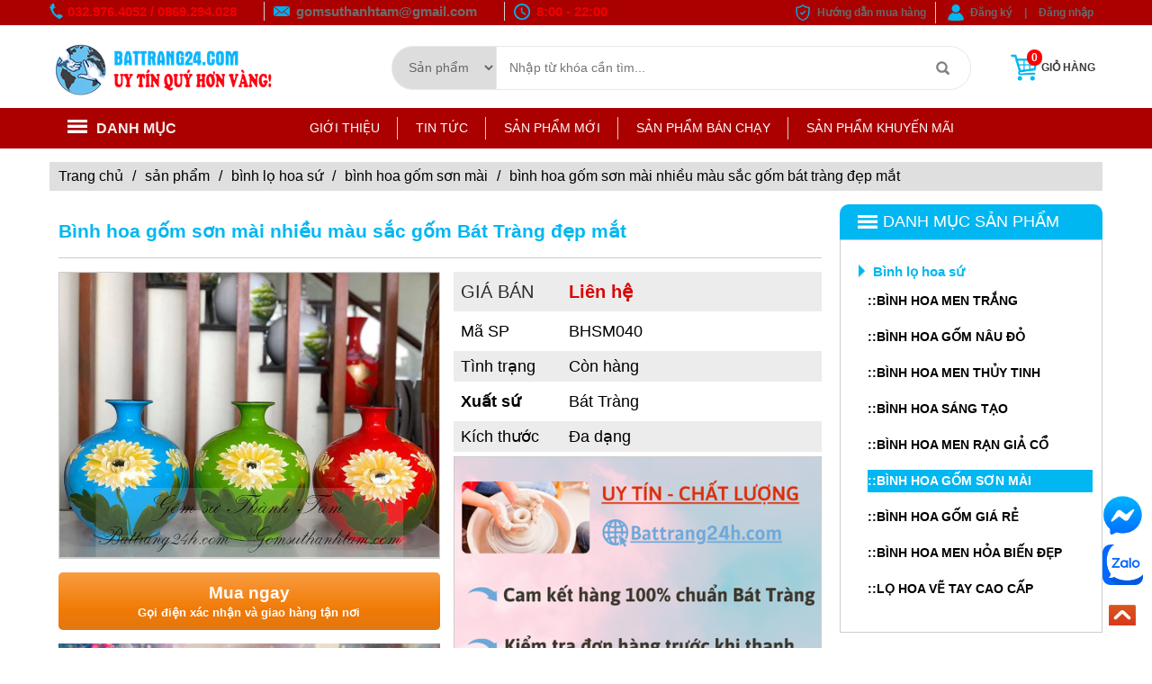

--- FILE ---
content_type: text/html; charset=utf-8
request_url: https://battrang24h.com/binh-hoa-gom-son-mai-nhieu-mau-sac-gom-bat-trang-dep-mat.html
body_size: 60676
content:

<!DOCTYPE html PUBLIC "-//W3C//DTD XHTML 1.0 Strict//EN" "http://www.w3.org/TR/xhtml1/DTD/xhtml1-strict.dtd">
<html xmlns="http://www.w3.org/1999/xhtml" xml:lang="vi" lang="vi">
<head><meta name="viewport" content="width=device-width, initial-scale=1.0, maximum-scale=1.0, user-scalable=no" /><meta http-equiv="Content-Type" content="text/html; charset=UTF-8" /><meta name="ahrefs-site-verification" content="bc5672004bff86594a7690bdc9cc5bd6bcdc4b67fd03304db9d12776229d6c99" /><meta property="og:type" content="article" /><meta property="og:title" /><meta property="og:description" /><meta property="fb:app_id" content="574212976329243" /><meta property="fb:admins" content="Hx08NzhVjC1" /><meta name="google-site-verification" content="jmqGFPpjA5O8uACoc95zKkhku9i4ozvNFeI2AUt-kEU" />
    

<link rel="canonical" href='https://battrang24h.com/binh-hoa-gom-son-mai-nhieu-mau-sac-gom-bat-trang-dep-mat.html'/>
<title id="HeaderTitle_ContentSEO1_divtitle">Bình hoa gốm sơn mài nhiều màu sắc gốm Bát Tràng đẹp mắt</title>
<!--
	<meta property="og:image" content='https://battrang24h.com/hinh-sp/medium/Binh-hoa-gom-son-mai-nhieu-mau-sac-gom-Bat-Trang-dep-mat-75483.jpg' />
-->
<meta name="title" content='Bình hoa gốm sơn mài nhiều màu sắc gốm Bát Tràng đẹp mắt' />
<meta name="keywords" content='' />
<meta name="description" content='' />

<meta name="og:image:alt" content='Bình hoa gốm sơn mài nhiều màu sắc gốm Bát Tràng đẹp mắt' />
<meta property="og:image" content="https://battrang24h.com/hinh-sp/medium/Binh-hoa-gom-son-mai-nhieu-mau-sac-gom-Bat-Trang-dep-mat-75483.jpg" /> 

	
    <style type="text/css">
        .tab-content-pro{overflow:hidden;}
.under #content {order: unset !important;padding-left: 0 !important;padding-right: 10px;}
 .main-pro-ttl {
    color: #00b7f1;
    background: #fff;
    font-size: 21px;
    padding: 15px 0px;
    font-weight: 600;
    margin: 0 0 15px;
    border-bottom: 1px solid #ccc;line-height: 1.4em;
 }
.main-pro-content{display:flex;}

.main-pro {
    background: #fff;padding: 0 10px;
}
.main-pro img{max-width:100%;}
.main-left img {max-width:100%;}
 .main-price{
 background: #ececec;color: #2b2b2b;
 padding: 10px 8px;
 font-size: 20px;
}
.main-price .main-price-new{
    color: #d80707;
    font-weight: 600;
   
}
.main-price-old{
     text-decoration: line-through;
    font-size: 15px;
    color: #7d7d7d;
}
.main-pro2 p{margin-bottom:15px;}
.main-pro2 ul{margin: 10px 0;}
.main-pro1{display: flex;color: #000;font-size: 18px;margin-top: 15px;}
.main-pro2{color: #000;font-size: 18px;margin-top: 5px;}
.pro-status{font-size:18px;}
.pro-status span, .pro-size span{font-weight:normal;}
.pro-status span{color: #00b7f1;text-transform: uppercase;}
.pro-size span{margin-left:14px;}
.pro-detail-sku{font-size:18px;}
.pro-detail-sku span{}
.main-pro3{border: 1px solid #ccc;}
.main-pro4{margin-top: 20px;
    display: flex;
    justify-content: space-between;align-items: center;
}
.main-pro4-a{width:49%;}
.main-pro-addcart{
color: #333333;
    font-weight: 600;
    font-size: 11px;
    padding: 2px 5px 2px 30px;
    background: url(/W_images/ico-cart.png) no-repeat 5px center;
    background-size: 20px;
    border: 1px solid #00b7f1;
    border-radius: 5px;
}
.addtocart{margin:15px 0;}
.addtocart a {
    text-decoration: none;
    color: #fff;
    background-image: linear-gradient(#f99c40 0%, #f17a05 66%, #e07811 100%);
    font-size: 13px;
    font-weight: 700;
    text-align: center;
    padding: 10px 50px;
    display: inline-block;
    transition: all 0.5s ease;
    border-radius: 5px;
    width: 100%;
}
.addtocart a span {
    font-size: 19px;
    display: inline-block;
    width: 100%;
}
.addtocart a:hover{ color: #fff;}
.tab-content-pro h3{width:auto !important;font-size: 15px !important;}
.idx-other{
  position:relative;
}
.idx-other-more{
    position: absolute;
    right: 0;
    top: 0;
}
.idx-other-more a{
    color: #00b7f1;
    font-size: 16px;
    font-weight: bold;
    font-style: italic;
}
.fl_l{float:left;}
.fl_r{float:right;}
.info-left {
    width: 120px;
    display: inline-block;
}
.opt_main{display:flex;flex-wrap:wrap;}
.opt_itm{border: 1px solid #ccc;padding: 5px 10px;margin:15px 10px 0 0;cursor:pointer;font-weight: bold;}
.opt_itm.active{background: #f93030;color: #fff;border:1px solid #f93030;}
.feedback{background: #fff;padding:20px;}
.fb_name,.feedback_ttl, .fb_txt{color: #000;}
.feedback_ttl{font-size: 23px;margin-bottom: 30px;}
.feedback_itm, .fb_img{display:flex;}
.feedback_itm:not(:last-child){margin-bottom:30px;padding-bottom:30px;border-bottom: 1px solid #f1f1f1;}
.fb_avatar{width: 50px;overflow: hidden;margin-right: 15px;}
.fb_avatar img{border-radius: 50%;}
.fb_info{width: calc(100% - 65px);}
.fb_date{color: #8b8b8b;}
.fb_txt{margin-bottom:20px;}

.fb_img img{width:100px;margin: 0 2px;cursor:pointer;}
@media screen and (max-width:480px){
    .feedback{padding:0;}
    .fb_avatar{width: 40px;margin-right: 10px;}
    .fb_info {width: calc(100% - 50px);}
    .tab-content-pro{display: flex;}
    .tab-content-pro h3{
        display: flex !important;
    padding: 5px 10px !important;
    width: 120px !important;
    line-height: 1.9em !important;
    align-items: center;
    justify-content: center;
    font-size: 13px !important;
    font-weight: bold;
    }
.main-pro-ttl{border-bottom: none;}
.main-pro-content {
    display: block;
}
.main-pro1{justify-content: space-between;}
.pro-detail-sku, .pro-status {font-size: 16px;}
.main-pro4{flex-wrap: wrap;align-items: center;}
.other-num {float: none;width: 100%;margin-bottom: 20px;}
}
</style>
  <link href="/W_css/comment.css" rel="stylesheet" />
<meta name="p:domain_verify" content="4e6ce61c1e2d30c7339e18e1b355cdac" /><meta name="google-site-verification" content="tZtwJ2U9YKU57qGqEQKxxhml49dNJSEToc7UCPSdp08" /><link rel="shortcut icon" type="image/x-icon" href="/userfile/config/Favicon.png" />
    <link href="/Styles/battrang24h/css/style.css?v=4.25411.100227" rel="stylesheet" type="text/css" />
    <link href="/Styles/battrang24h/css/bootstrap.css?v=1" rel="stylesheet" type="text/css" /><link href="/Styles/battrang24h/fonts/fontsstyle.css?v=1.000" rel="stylesheet" type="text/css" />
	<link href="/W_css/styles.css?v=1.221.1002271111221" rel="stylesheet" type="text/css" /> 
	<link href="/W_css/xvnet-content.css?v=1.10022712" rel="stylesheet" type="text/css" /> 
    <link href="/W_css/author.css" rel="stylesheet" type="text/css" />
    
     <script src="/W_js/jquery.min.js" type="text/javascript"></script>
	<script src="/js/lazysizes.min.js" async type="text/javascript"></script>
    <script defer src="/W_js/custom.js?v=1.100227" type="text/javascript"></script>
	
	
	<style type="text/css">
	body{background:#ffff;}
	.top{background:#AA0000;}
	.header{background:#ffff;}
	#gnavi,.gnavi,.gnavi ul, .container h2 > span a {background-color: #AA0000;}
	.header{border-bottom:1px solid #AA0000;}
	.container h2{border-bottom:2px solid #AA0000;}
	.gnavi li a, .container h2 > span a{color: #ffff;}
	.idx-tab{border-top: 3px solid #AA0000;}
	.allcat li:first-child:before, .allcat li:hover:before{border-top: 5px solid #AA0000;}
	.navigation .navititle{background:#AA0000;}
	.navigation .navititle a{color:#FBEFEF}
	.navigation .navititle i{background: url(/userfile/config/Menu_Vertical_Title_icon.png) no-repeat left center;}
	
	ul.navicat {background:#ffff;z-index: 1 !important;}
	ul.navicat a{color:#000}
	ul.navicat li:hover, .gnavi li a:hover {background-color: #BF2642;}
	ul.navicat li:hover > a{color: #fff}
	.navicat a{font-family: Arial, Helvetica, sans-serif;text-transform: none !important;}
	
		.sp{display:none;}
	@media screen and (max-width:768px){
	.contact-header.sp{background:#AA0000;}
	.logo{background:#ffff;}
	.navsmall {background:#ffff;}
		.pc{display:none;}
		.sp{display:block;}
	}
	</style>
	<script type="application/ld+json">
	{
	  "@context": "https://schema.org",
	  "@type": "Organization",
	  "name": "Gốm sứ Bát Tràng Battrang24h",
	  "url": "https://battrang24h.com/",
	  "logo": "https://battrang24h.com/userfile/config/Logo-BatTrang.png",
	  "description":"Battrang24h xưởng sản xuất gốm sứ Bát Tràng hàng đầu Việt Nam. Chuyên bán buôn, bán lẻ gốm sứ cao cấp, giá rẻ. Cam kết không qua trung gian, giá tận gốc.",
	  "contactPoint": {
		"@type": "ContactPoint",
		"telephone": "0869.294.028",
		"contactType": "",
		"areaServed": "VN",
		"availableLanguage": "Vietnamese"
	  },
	  "sameAs": [
		"https://www.facebook.com/gomthanhtam.battrang24h",
		"https://www.youtube.com/channel/UCZTTrDCVFJsTELsz-o9Atnw"
	  ]
	}
	</script> 

	<!-- Google tag (gtag.js) -->
<script async src="https://www.googletagmanager.com/gtag/js?id=G-P9LXCZ9HMY"></script>
<script>
  window.dataLayer = window.dataLayer || [];
  function gtag(){dataLayer.push(arguments);}
  gtag('js', new Date());

  gtag('config', 'G-P9LXCZ9HMY');
</script>

	<!-- Google Tag Manager -->
<script>
		if(-1 == -1)
	    {
	        setTimeout(function () {
	            (function(w,d,s,l,i){w[l]=w[l]||[];w[l].push({'gtm.start':
new Date().getTime(),event:'gtm.js'});var f=d.getElementsByTagName(s)[0],
j=d.createElement(s),dl=l!='dataLayer'?'&l='+l:'';j.async=true;j.src=
'https://www.googletagmanager.com/gtm.js?id='+i+dl;f.parentNode.insertBefore(j,f);
})(window,document,'script','dataLayer','GTM-5WVJSWV');
	        }
            , 3000);
	    }
		
		

</script>
<!-- End Google Tag Manager -->
</head>
<body class="">
<!-- Google Tag Manager (noscript) -->
<noscript><iframe src='https://www.googletagmanager.com/ns.html?id=GTM-5WVJSWV' height='0' width='0' style='display:none;visibility:hidden'></iframe></noscript>
		
<!-- End Google Tag Manager (noscript) -->
    <div id="fb-root"></div>
	<script>
        window.fbAsyncInit = function() {
          FB.init({
            xfbml            : true,
            version          : 'v10.0'
          });
        };

        (function(d, s, id) {
          var js, fjs = d.getElementsByTagName(s)[0];
          if (d.getElementById(id)) return;
          js = d.createElement(s); js.id = id;
          js.src = 'https://connect.facebook.net/en_US/sdk/xfbml.customerchat.js';
          fjs.parentNode.insertBefore(js, fjs);
        }(document, 'script', 'facebook-jssdk'));
      </script>
	  
    <script>
      if(-1 == -1)
        {
            setTimeout(function () {
                (function (d, s, id) { var js, fjs = d.getElementsByTagName(s)[0];
				if (d.getElementById(id)) return; 
				js = d.createElement(s); 
				js.id = id; 
				js.src = 'https://connect.facebook.net/vi_VN/sdk/xfbml.customerchat.js';
				//js.src = 'https://connect.facebook.net/vi_VN/sdk.js#xfbml=1&version=v3.1&appId=574212976329243&autoLogAppEvents=1'; 
				fjs.parentNode.insertBefore(js, fjs); }(document, 'script', 'facebook-jssdk'));
            }
            , 3000);
        }
    </script>
	
    <form method="post" action="/binh-hoa-gom-son-mai-nhieu-mau-sac-gom-bat-trang-dep-mat.html" onsubmit="javascript:return WebForm_OnSubmit();" id="frm01">
<div class="aspNetHidden">
<input type="hidden" name="__EVENTTARGET" id="__EVENTTARGET" value="" />
<input type="hidden" name="__EVENTARGUMENT" id="__EVENTARGUMENT" value="" />
<input type="hidden" name="__VIEWSTATE" id="__VIEWSTATE" value="/[base64]/[base64]/[base64]/[base64]/[base64]/[base64]/[base64]/[base64]/[base64]/[base64]/[base64]/[base64]/[base64]/[base64]/[base64]/[base64]/[base64]/[base64]/hu6JORy8vaHUtbXV0LWRhcC1ub2ktaG9hLWRhby1kZXAtbWF0LWNoYXQtbHVvbmcuaHRtbD5IxaggTeG7qFQgxJDhuq5QIE7hu5RJIEhPQSDEkMOATyDEkOG6uFAgTeG6rlQsIENI4bqkVCBMxq/[base64]//2Ji4xBmUleqGtq+qw=" />
</div>

<script type="text/javascript">
//<![CDATA[
var theForm = document.forms['frm01'];
if (!theForm) {
    theForm = document.frm01;
}
function __doPostBack(eventTarget, eventArgument) {
    if (!theForm.onsubmit || (theForm.onsubmit() != false)) {
        theForm.__EVENTTARGET.value = eventTarget;
        theForm.__EVENTARGUMENT.value = eventArgument;
        theForm.submit();
    }
}
//]]>
</script>


<script src="/WebResource.axd?d=d7rmdGZK2n17mzwt2rgdh_EhcgAV5599-UlrkKdcB-F__tyzJ41KdeQJgyjxQEj5lox2h92YnX_-VUv30qO-u1fJJW_rT2cCBTjxstrXATk1&amp;t=638901793900000000" type="text/javascript"></script>


<script src="/WebResource.axd?d=254EK00-Lg28qeDQG5ES5eEdvvQ0oP9-xFaXxeDEd8UIsuvuLSOPy8xCs3Xas8-8LD2J0XuFhHCR_QjLh-FyB8P-TzX1BWOTxKnu7vk_SG5L9dPHAi3v7YCheULrSKIL0&amp;t=638901793900000000" type="text/javascript"></script>
<script type="text/javascript">
//<![CDATA[
function WebForm_OnSubmit() {
if (typeof(ValidatorOnSubmit) == "function" && ValidatorOnSubmit() == false) return false;
return true;
}
//]]>
</script>

<div class="aspNetHidden">

	<input type="hidden" name="__VIEWSTATEGENERATOR" id="__VIEWSTATEGENERATOR" value="C0955CA4" />
</div>
        <div class="top">
            <div class="container">
                <div class="topleft">
                   <div class="top-phone"><strong><span style="font-size: 15px;">032.976.4052 / 0869.294.028</span></strong></div>
				   <div class="top-mail"><span style="font-size: 15px;">gomsuthanhtam@gmail.com</span></div>
				    <div class="top-time"><strong><span style="font-size: 15px;">8:00 - 22:00</span></strong></div>
                </div>
                <div class="topright">
                   <p class="h-top-guide"><a href="/pages/huong-dan-mua-hang">Hướng dẫn mua hàng</a></p>
				   <p id="login" class="h-top-user"><a href="/dang-nhap">Đăng ký</a>  |  <a href="/dang-nhap">Đăng nhập</a></p>
				   
				    
                        
                </div>
            </div>
        </div>

        <div class="clearfix menu-mobile">
            <div class="contact-header sp">
                <div class="container">
                    <div class="contact-header-phone"><a href="#">032.976.4052 / 0869.294.028</a></div><span></span>
                    <div class="contact-header-email">gomsuthanhtam@gmail.com</div>
            </div>
            </div>
            <div class="navsmall ">
                <div class="container">
                    <div class="mainmenu" style="">
                        <div class="all-mobile">
                            <button type="button" class="navbar-toggle opmenu">
                                <img src="/W_images/menu-icon.png" alt="menu" width='50px'/>
                            </button>
                        </div>
                        <ul class="menu clearfix">
                            <button type="button" class="navbar-toggle clmenu"><span>Đóng lại</span><img src="/Styles/battrang24h/images/closebt.png" width='17px' alt="menu" /></button><div class="title">Danh mục chính</div>
                            
                                    <li id="rpt_menu_m_menu_parent_m_0" class=""><a href='https://www.youtube.com/watch?v=eYivAlkakF4'></a>
                                    </li>
                                
                                    <li id="rpt_menu_m_menu_parent_m_1" class=""><a href='/'>Trang chủ</a>
                                    </li>
                                
                                    <li id="rpt_menu_m_menu_parent_m_2" class=""><a href='/videos/video'>Video</a>
                                    </li>
                                
                                    <li id="rpt_menu_m_menu_parent_m_3" class=""><a href='/pages/about'>Giới thiệu</a>
                                    </li>
                                
                                    <li id="rpt_menu_m_menu_parent_m_4" class="over parent"><a href='/blogs/tin-tuc'>Tin tức</a><ul id="rpt_menu_m_menuSub_m_4" class="parentsubmenu">
                                        
                                                <li><a href='/blogs/tin-gom-su'>Tin gốm sứ</a></li>
                                            
                                                <li><a href='/blogs/tin-san-pham'>Tin sản phẩm</a></li>
                                            
                                                <li><a href='/blogs/tu-van-hoi-dap'>Tư vấn hỏi đáp</a></li>
                                            
                                                <li><a href='/blogs/HotNews'>Tin mới nhất</a></li>
                                            
                                                <li><a href='/blogs/bo-suu-tap-gom-su'>Bộ sưu tập</a></li>
                                            
                                    </ul>
                                    </li>
                                
                                    <li id="rpt_menu_m_menu_parent_m_5" class=""><a href='/pages/huong-dan-mua-hang'>Hướng dẫn mua hàng</a>
                                    </li>
                                
                            <div class="title">Danh mục</div>
                            <div id="menu_mobi_1">
                                
                            </div>
                        </ul>
                    </div>
                     <div class="mobile_logo">
                            <a href="/">
                                <img src='/userfile/config/Logo-BatTrang.png' alt='BatTrang24h'/> 
                            </a>
                        </div>
                </div>
            </div>
        </div>
        <div class="header">
            <div class="container">
                <div class="headtop">
                    <div class="logo">
                       <div class="container">
							<div class="div_search_mobile">
							
							<input name="ctl00$txt_search_m" type="text" id="txt_search_m" size="35" onkeydown="return SetFocus(event);" placeholder="Tìm kiếm" /><a id="lbtn_search_m" class="btn_search" type="submit" href="javascript:__doPostBack(&#39;ctl00$lbtn_search_m&#39;,&#39;&#39;)"><img alt="search" src="/W_images/ico-search.png" width="20" /></a>
						</div>
                    </div>
                        <div class="pc_logo">
                            <a href="/">
								 <img src='/userfile/config/Logo-BatTrang.png' alt='BatTrang24h'/> 
                                <!--<img src="/UserFile/editor/images/Logo/logo%20thanh%20tam.png" width="520" height="99" alt="" /> -->
                            </a>
                            <div class='navsmall info-mobile' style=''>
                                <div class="clearfix container" style="font-size: 13px; margin-top: 5px; margin-bottom: 5px; background: #fff !important;">
                                    <div style="float: left; width: 65%; padding-left: 19px; font-weight: bold; color: red; background: url(/Styles/Battrang24h/images/icon-2.png) no-repeat left;">
                                        <strong>Battrang24h@gmail.com</strong>
                                    </div>
                                    <div style="float: left; width: 35%; padding-left: 20px; font-weight: bold; color: red; background: url(/Styles/Battrang24h/images/icon-1.png) no-repeat left;">
                                        &nbsp;<b style="color: rgb(255, 0, 0); font-size: 14px;"><i>032.976.40521</i></b>
&nbsp;<b style="color: rgb(255, 0, 0); font-size: 14px;"><i>0869.294.028</i></b>
                                    </div>
                                </div>
                            </div>
                        </div>
                    </div>
                    <div class="search">
					<select class="search_select select_pc">
								<option value="0">Sản phẩm</option>
								<option value="1">Bài viết</option>
							</select>
                        <input name="ctl00$txt_search" type="text" id="txt_search" size="35" onkeydown="return SetFocus(event);" placeholder="Nhập từ khóa cần tìm..." /><a id="lbtn_search" class="btn_search" type="submit" href="javascript:__doPostBack(&#39;ctl00$lbtn_search&#39;,&#39;&#39;)"><img alt="search" src="/Styles/battrang24h/images/icon-search.png" /></a>
                    </div>
                    <div class="headright">
                        <div class="cart">
                         <a href="/gio-hang"><i class="icon"></i>Giỏ hàng
                                <span id="lbl_Soluong">0</span></a>
                        </div>
                    </div>
                </div>
                
            </div>
        </div>
        <div id="gnavi">
            <div class="container">

            
            <div class="headbot">
                    <div class="navigation">
                        <div class="navititle"><a href="#"><i class="icon"></i>Danh mục</a></div>
                        <ul id="menu_fix" class="navicat">
                                    <li class="parent"><a href="/san-pham/am-tra-bat-trang">Ấm trà Bát Tràng</a>
                                    <ul id="rpt_sanpham_sanphamSub_0" class="parentsubmenu">
                                        
                                                <li><a href="/am-tra-bat-trang/am-tra-trang-in-logo">ẤM TRÀ TRẮNG IN LOGO</a></li>
                                            
                                                <li><a href="/am-tra-bat-trang/am-tra-gom-tu-sa">ẤM TRÀ GỐM TỬ SA</a></li>
                                            
                                                <li><a href="/am-tra-bat-trang/am-tra-xanh-boc-dong">ẤM TRÀ XANH BỌC ĐỒNG</a></li>
                                            
                                                <li><a href="/am-tra-bat-trang/am-tra-men-ran-co-dep">ẤM TRÀ MEN RẠN CỔ ĐẸP</a></li>
                                            
                                                <li><a href="/am-tra-bat-trang/cac-mau-am-tra-doc-dao">CÁC MẪU ẤM TRÀ ĐỘC ĐÁO</a></li>
                                            
                                                <li><a href="/am-tra-bat-trang/khay-dung-am-tra">KHAY ĐỰNG ẤM TRÀ</a></li>
                                            
                                                <li><a href="/am-tra-bat-trang/bao-u-am-tra">BAO Ủ ẤM TRÀ</a></li>
                                            
                                                <li><a href="/am-tra-bat-trang/am-chen-gom-cao-cap">ẤM CHÉN GỐM CAO CẤP</a></li>
                                            
                                                <li><a href="/am-tra-bat-trang/am-chen-hoa-bien-bat-trang">ẤM CHÉN HỎA BIẾN BÁT TRÀNG</a></li>
                                            
                                    </ul>
                                    </li>
                                
                                    <li class="parent"><a href="/san-pham/bat-dia-su-bat-trang">Bát đĩa sứ Bát Tràng</a>
                                    <ul id="rpt_sanpham_sanphamSub_1" class="parentsubmenu">
                                        
                                                <li><a href="/bat-dia-su-bat-trang/bat-dia-trang-su">BÁT ĐĨA TRẮNG SỨ</a></li>
                                            
                                                <li><a href="/bat-dia-su-bat-trang/bat-dia-ve-hoa-van">BÁT ĐĨA VẼ HOA VĂN</a></li>
                                            
                                                <li><a href="/bat-dia-su-bat-trang/bo-do-an-gom-su-men-den">BỘ ĐỒ ĂN GỐM SỨ MEN ĐEN</a></li>
                                            
                                                <li><a href="/bat-dia-su-bat-trang/bat-dia-men-ran-gia-co">BÁT ĐĨA MEN RẠN GIẢ CỔ</a></li>
                                            
                                                <li><a href="/bat-dia-su-bat-trang/bat-dia-gom-nau-nhat">BÁT ĐĨA GỐM NÂU NHẬT</a></li>
                                            
                                                <li><a href="/bat-dia-su-bat-trang/bat-dia-su-bat-trang-cao-cap">BÁT ĐĨA SỨ BÁT TRÀNG CAO CẤP</a></li>
                                            
                                                <li><a href="/bat-dia-su-bat-trang/khay-dia-kieu-cach">KHAY ĐĨA KIỂU CÁCH</a></li>
                                            
                                                <li><a href="/bat-dia-su-bat-trang/khay-dia-may-tre-dan">KHAY ĐĨA MÂY TRE ĐAN</a></li>
                                            
                                                <li><a href="/bat-dia-su-bat-trang/bo-bat-ham-nong-thuc-an">BỘ BÁT HÂM NÓNG THỨC ĂN</a></li>
                                            
                                                <li><a href="/bat-dia-su-bat-trang/bo-khay-su-dep-bay-do-an">BỘ KHAY SỨ ĐẸP BÀY ĐỒ ĂN</a></li>
                                            
                                    </ul>
                                    </li>
                                
                                    <li class="parent"><a href="/san-pham/bo-do-tho-cung">Bộ đồ thờ cúng</a>
                                    <ul id="rpt_sanpham_sanphamSub_2" class="parentsubmenu">
                                        
                                                <li><a href="/bo-do-tho-cung/ban-tho-than-tai-gom-su">BAN THỜ THẦN TÀI GỐM SỨ</a></li>
                                            
                                                <li><a href="/bo-do-tho-cung/ban-tho-treo-tuong">BÀN THỜ TREO TƯỜNG</a></li>
                                            
                                                <li><a href="/bo-do-tho-cung/bo-do-tho-ve-rong-chau-mat-nguyet">BỘ ĐỒ THỜ VẼ RỒNG CHẦU MẶT NGUYỆT</a></li>
                                            
                                                <li><a href="/bo-do-tho-cung/bo-do-tho-ve-sen-dep">BỘ ĐỒ THỜ VẼ SEN ĐẸP</a></li>
                                            
                                                <li><a href="/bo-do-tho-cung/bo-do-tho-men-vang">BỘ ĐỒ THỜ MEN VÀNG</a></li>
                                            
                                                <li><a href="/bo-do-tho-cung/bo-do-tho-men-ran-co">BỘ ĐỒ THỜ MEN RẠN CỔ</a></li>
                                            
                                                <li><a href="/bo-do-tho-cung/bo-do-tho-men-tram-co">BỘ ĐỒ THỜ MEN TRÀM CỔ</a></li>
                                            
                                                <li><a href="/bo-do-tho-cung/bo-do-tho-vang-kim">BỘ ĐỒ THỜ VÀNG KIM</a></li>
                                            
                                                <li><a href="/bo-do-tho-cung/bo-do-tho-theo-menh">BỘ ĐỒ THỜ THEO MỆNH</a></li>
                                            
                                                <li><a href="/bo-do-tho-cung/bo-do-tho-xanh-dap-noi-cao-cap">BỘ ĐỒ THỜ XANH ĐẮP NỔI CAO CẤP</a></li>
                                            
                                                <li><a href="/bo-do-tho-cung/bo-do-tho-ngoc-luc-bao-cao-cap">BỘ ĐỒ THỜ NGỌC LỤC BẢO CAO CẤP</a></li>
                                            
                                    </ul>
                                    </li>
                                
                                    <li class="parent"><a href="/san-pham/bo-do-cafe-su">Bộ đồ cafe sứ</a>
                                    <ul id="rpt_sanpham_sanphamSub_3" class="parentsubmenu">
                                        
                                                <li><a href="/bo-do-cafe-su/phin-pha-cafe-gom-su">PHIN PHA CAFE GỐM SỨ</a></li>
                                            
                                                <li><a href="/bo-do-cafe-su/den-tinh-dau-bang-nen">ĐÈN TINH DẦU BẰNG NẾN</a></li>
                                            
                                                <li><a href="/bo-do-cafe-su/den-tinh-dau-bang-dien">ĐÈN TINH DẦU BẰNG ĐIỆN</a></li>
                                            
                                                <li><a href="/bo-do-cafe-su/khay-dia-may-tre-dan">KHAY ĐĨA MÂY TRE ĐAN</a></li>
                                            
                                    </ul>
                                    </li>
                                
                                    <li class="parent"><a href="/san-pham/binh-lo-hoa-su">Bình lọ hoa sứ</a>
                                    <ul id="rpt_sanpham_sanphamSub_4" class="parentsubmenu">
                                        
                                                <li><a href="/binh-lo-hoa-su/binh-hoa-men-trang">BÌNH HOA MEN TRẮNG</a></li>
                                            
                                                <li><a href="/binh-lo-hoa-su/binh-hoa-gom-nau-do">BÌNH HOA GỐM NÂU ĐỎ</a></li>
                                            
                                                <li><a href="/binh-lo-hoa-su/binh-hoa-men-thuy-tinh">BÌNH HOA MEN THỦY TINH</a></li>
                                            
                                                <li><a href="/binh-lo-hoa-su/binh-hoa-sang-tao">BÌNH HOA SÁNG TẠO</a></li>
                                            
                                                <li><a href="/binh-lo-hoa-su/binh-hoa-men-ran-gia-co">BÌNH HOA MEN RẠN GIẢ CỔ</a></li>
                                            
                                                <li><a href="/binh-lo-hoa-su/binh-hoa-gom-son-mai">BÌNH HOA GỐM SƠN MÀI</a></li>
                                            
                                                <li><a href="/binh-lo-hoa-su/binh-hoa-gom-gia-re">BÌNH HOA GỐM GIÁ RẺ</a></li>
                                            
                                                <li><a href="/binh-lo-hoa-su/binh-hoa-men-hoa-bien-dep">BÌNH HOA MEN HỎA BIẾN ĐẸP</a></li>
                                            
                                                <li><a href="/binh-lo-hoa-su/lo-hoa-ve-tay-cao-cap">LỌ HOA VẼ TAY CAO CẤP</a></li>
                                            
                                    </ul>
                                    </li>
                                
                                    <li class="parent"><a href="/san-pham/binh-hut-loc-gom-su-dep">Bình hút lộc gốm sứ đẹp</a>
                                    <ul id="rpt_sanpham_sanphamSub_5" class="parentsubmenu">
                                        
                                                <li><a href="/binh-hut-loc-gom-su-dep/binh-mau-tron-vang-kim">BÌNH MÀU TRƠN & VÀNG KIM</a></li>
                                            
                                                <li><a href="/binh-hut-loc-gom-su-dep/binh-hoa-van-vang-kim">BÌNH HOA VĂN & VÀNG KIM</a></li>
                                            
                                                <li><a href="/binh-hut-loc-gom-su-dep/binh-dap-noi-cao-cap">BÌNH ĐẮP NỔI CAO CẤP</a></li>
                                            
                                    </ul>
                                    </li>
                                
                                    <li class="parent"><a href="/san-pham/binh-ruou-nam-ruou-su">Bình rượu - Nậm rượu sứ</a>
                                    <ul id="rpt_sanpham_sanphamSub_6" class="parentsubmenu">
                                        
                                                <li><a href="/binh-ruou-nam-ruou-su/binh-ruou-350-ml">BÌNH RƯỢU 350 ML</a></li>
                                            
                                                <li><a href="/binh-ruou-nam-ruou-su/binh-ruou-500-ml">BÌNH RƯỢU 500 ML</a></li>
                                            
                                                <li><a href="/binh-ruou-nam-ruou-su/binh-ruou-650-ml-750-ml">BÌNH RƯỢU 650 ML - 750 ML</a></li>
                                            
                                                <li><a href="/binh-ruou-nam-ruou-su/binh-ruou-1-lit-2-lit-3-lit-5-lit">BÌNH RƯỢU 1 LÍT - 2 LÍT - 3 LÍT - 5 LÍT</a></li>
                                            
                                    </ul>
                                    </li>
                                
                                    <li class="parent"><a href="/san-pham/coc-su-ly-tach-cafe">Cốc sứ - Ly tách cafe</a>
                                    <ul id="rpt_sanpham_sanphamSub_7" class="parentsubmenu">
                                        
                                                <li><a href="/coc-su-ly-tach-cafe/coc-su-trang-in-logo">CỐC SỨ TRẮNG IN LOGO</a></li>
                                            
                                                <li><a href="/coc-su-ly-tach-cafe/tach-cafe-su-trang-dep">TÁCH CAFE SỨ TRẮNG ĐẸP</a></li>
                                            
                                                <li><a href="/coc-su-ly-tach-cafe/tach-cafe-su-mau">TÁCH CAFE SỨ MÀU</a></li>
                                            
                                                <li><a href="/coc-su-ly-tach-cafe/ly-tach-cafe-gom-nau">LY TÁCH CAFE GỐM NÂU</a></li>
                                            
                                                <li><a href="/coc-su-ly-tach-cafe/bo-coc-tach-quan-cafe">BỘ CỐC TÁCH QUÁN CAFE</a></li>
                                            
                                    </ul>
                                    </li>
                                
                                    <li class="parent"><a href="/san-pham/chum-ruou-vo-ruou">Chum rượu - Vò rượu</a>
                                    <ul id="rpt_sanpham_sanphamSub_8" class="parentsubmenu">
                                        
                                                <li><a href="/chum-ruou-vo-ruou/chum-ruou-hoa-van">CHUM RƯỢU HOA VĂN</a></li>
                                            
                                                <li><a href="/chum-ruou-vo-ruou/chum-ruou-mau-gom">CHUM RƯỢU MÀU GỐM</a></li>
                                            
                                                <li><a href="/chum-ruou-vo-ruou/hu-dung-gao-gom-su">HŨ ĐỰNG GẠO GỐM SỨ</a></li>
                                            
                                                <li><a href="/chum-ruou-vo-ruou/vai-muoi-dua-ca">VẠI MUỐI DƯA CÀ</a></li>
                                            
                                                <li><a href="/chum-ruou-vo-ruou/choe">CHÓE</a></li>
                                            
                                                <li><a href="/chum-ruou-vo-ruou/den-tho">ĐÈN THỜ</a></li>
                                            
                                    </ul>
                                    </li>
                                
                                    <li class="parent"><a href="/san-pham/dia-su-luu-niem-in-logo">Đĩa sứ lưu niệm in logo</a>
                                    
                                    </li>
                                
                                    <li class="parent"><a href="/san-pham/hop-dung-che-bat-trang">Hộp đựng chè Bát Tràng</a>
                                    
                                    </li>
                                
                                    <li class="parent"><a href="/san-pham/lo-luc-binh-dep">Lọ lục bình đẹp</a>
                                    <ul id="rpt_sanpham_sanphamSub_11" class="parentsubmenu">
                                        
                                                <li><a href="/lo-luc-binh-dep/lo-luc-binh-ve-tron-cao-cap">LỌ LỤC BÌNH VẼ TRƠN CAO CẤP</a></li>
                                            
                                                <li><a href="/lo-luc-binh-dep/lo-loc-binh-dap-noi-dep">LỌ LỘC BÌNH ĐẮP NỔI ĐẸP</a></li>
                                            
                                                <li><a href="/lo-luc-binh-dep/lo-loc-binh-dang-cap">LỌ LỘC BÌNH ĐẲNG CẤP</a></li>
                                            
                                                <li><a href="/lo-luc-binh-dep/lo-doc-binh-gom-su">LỌ ĐỘC BÌNH GỐM SỨ</a></li>
                                            
                                    </ul>
                                    </li>
                                
                                    <li class="parent"><a href="/san-pham/khay-dung-mut-keo">Khay đựng mứt kẹo</a>
                                    
                                    </li>
                                
                                    <li class="parent"><a href="/san-pham/tranh-gom-su-dep">Tranh gốm sứ đẹp</a>
                                    <ul id="rpt_sanpham_sanphamSub_13" class="parentsubmenu">
                                        
                                                <li><a href="/tranh-gom-su-dep/tranh-su-bat-trang">TRANH SỨ BÁT TRÀNG</a></li>
                                            
                                                <li><a href="/tranh-gom-su-dep/tranh-gom-do-bat-trang">TRANH GỐM ĐỎ BÁT TRÀNG</a></li>
                                            
                                                <li><a href="/tranh-gom-su-dep/tranh-gom-theo-bo">TRANH GỐM THEO BỘ</a></li>
                                            
                                                <li><a href="/tranh-gom-su-dep/tranh-gom-dap-noi-ghep-manh-nho">TRANH GỐM ĐẮP NỔI GHÉP MẢNH NHỎ</a></li>
                                            
                                                <li><a href="/tranh-gom-su-dep/tranh-su-ve-tron-gan-tuong">TRANH SỨ VẼ TRƠN GẮN TƯỜNG</a></li>
                                            
                                                <li><a href="/tranh-gom-su-dep/tranh-su-ghep-manh-mosaic">TRANH SỨ GHÉP MẢNH MOSAIC</a></li>
                                            
                                    </ul>
                                    </li>
                                
                                    <li class="parent"><a href="/san-pham/noi-nieu-dat-gom-bat-trang">Nồi niêu đất gốm Bát Tràng</a>
                                    <ul id="rpt_sanpham_sanphamSub_14" class="parentsubmenu">
                                        
                                                <li><a href="/noi-dat-gom-bat-trang/noi-nieu-dat-nung-gom-gia-re">NỒI NIÊU ĐẤT NUNG GỐM GIÁ RẺ</a></li>
                                            
                                                <li><a href="/noi-dat-gom-bat-trang/noi-dat-gom-bat-trang-giu-nhiet-tot">NỒI ĐẤT GỐM BÁT TRÀNG GIỮ NHIỆT TỐT</a></li>
                                            
                                    </ul>
                                    </li>
                                
                                    <li class="parent"><a href="/san-pham/do-tam-linh-quach-tieu-hu-tro-bia-mo-gom-su">Đồ tâm linh: quách tiểu - hũ tro - bia mộ gốm sứ</a>
                                    <ul id="rpt_sanpham_sanphamSub_15" class="parentsubmenu">
                                        
                                                <li><a href="/do-tam-linh-quach-tieu-hu-tro-bia-mo-gom-su/dat-set-ha-huyet">ĐẤT SÉT HẠ HUYỆT</a></li>
                                            
                                                <li><a href="/do-tam-linh-quach-tieu-hu-tro-bia-mo-gom-su/tieu-quach-bat-trang">TIỂU QUÁCH BÁT TRÀNG</a></li>
                                            
                                                <li><a href="/do-tam-linh-quach-tieu-hu-tro-bia-mo-gom-su/hu-tro-gom-su-bat-trang">HŨ TRO GỐM SỨ BÁT TRÀNG</a></li>
                                            
                                                <li><a href="/do-tam-linh-quach-tieu-hu-tro-bia-mo-gom-su/in-bia-mo-gom-su-bat-trang">IN BIA MỘ GỐM SỨ BÁT TRÀNG</a></li>
                                            
                                    </ul>
                                    </li>
                                
                                    <li class="parent"><a href="/san-pham/qua-tang-gom-su-in-logo">Quà tặng gốm sứ in logo</a>
                                    <ul id="rpt_sanpham_sanphamSub_16" class="parentsubmenu">
                                        
                                                <li><a href="/qua-tang-gom-su-in-logo/bo-am-tra-in-logo">BỘ ẤM TRÀ IN LOGO</a></li>
                                            
                                                <li><a href="/qua-tang-gom-su-in-logo/coc-ly-su-in-logo">CỐC LY SỨ IN LOGO</a></li>
                                            
                                                <li><a href="/qua-tang-gom-su-in-logo/binh-hoa-in-logo">BÌNH HOA IN LOGO</a></li>
                                            
                                                <li><a href="/qua-tang-gom-su-in-logo/tach-cafe-su-trang">TÁCH CAFE SỨ TRẮNG</a></li>
                                            
                                                <li><a href="/qua-tang-gom-su-in-logo/dia-su-in-logo">ĐĨA SỨ IN LOGO</a></li>
                                            
                                                <li><a href="/qua-tang-gom-su-in-logo/mau-qua-tang-khac">MẪU QUÀ TẶNG KHÁC</a></li>
                                            
                                    </ul>
                                    </li>
                                
                                    <li class="parent"><a href="/san-pham/hop-dung-tui-xach">Hộp đựng & Túi xách</a>
                                    <ul id="rpt_sanpham_sanphamSub_17" class="parentsubmenu">
                                        
                                                <li><a href="/hop-dung-tui-xach/hop-dung-qua-tang">HỘP ĐỰNG QUÀ TẶNG</a></li>
                                            
                                                <li><a href="/hop-dung-tui-xach/tui-xach-dep">TÚI XÁCH ĐẸP</a></li>
                                            
                                    </ul>
                                    </li>
                                
                                    <li class="parent"><a href="/san-pham/am-sac-thuoc-bat-trang">Ấm sắc thuốc Bát Tràng</a>
                                    
                                    </li>
                                
                                    <li class="parent"><a href="/san-pham/gom-su-xay-dung">Gốm sứ xây dựng</a>
                                    <ul id="rpt_sanpham_sanphamSub_19" class="parentsubmenu">
                                        
                                                <li><a href="/gom-su-xay-dung/gach-su-mosaic">GẠCH SỨ MOSAIC</a></li>
                                            
                                    </ul>
                                    </li>
                                
                                    <li class="parent"><a href="/san-pham/gom-su-gia-dung">Gốm sứ gia dụng</a>
                                    <ul id="rpt_sanpham_sanphamSub_20" class="parentsubmenu">
                                        
                                                <li><a href="/gom-su-gia-dung/tuong-thach-cao-gia-re">TƯỢNG THẠCH CAO GIÁ RẺ</a></li>
                                            
                                                <li><a href="/gom-su-gia-dung/chau-cay-canh-su">CHẬU CÂY CẢNH SỨ</a></li>
                                            
                                                <li><a href="/gom-su-gia-dung/binh-xit-phong-tam-gom-su">BÌNH XỊT PHÒNG TẮM GỐM SỨ</a></li>
                                            
                                                <li><a href="/gom-su-gia-dung/bat-phong-thuy-tha-sen-minh-duong-tu-thuy">BÁT PHONG THỦY THẢ SEN - MINH ĐƯỜNG TỤ THỦY</a></li>
                                            
                                                <li><a href="/gom-su-gia-dung/binh-dung-nuoc-gom-su">BÌNH ĐỰNG NƯỚC GỐM SỨ</a></li>
                                            
                                                <li><a href="/gom-su-gia-dung/den-gom-su-cao-cap">ĐÈN GỐM SỨ CAO CẤP</a></li>
                                            
                                                <li><a href="/gom-su-gia-dung/chau-rua-mat-gom-su">CHẬU RỬA MẶT GỐM SỨ</a></li>
                                            
                                    </ul>
                                    </li>
                                
                                    <li class="parent"><a href="/san-pham/dat-set-gom-su">Đất sét gốm sứ</a>
                                    <ul id="rpt_sanpham_sanphamSub_21" class="parentsubmenu">
                                        
                                                <li><a href="/dat-set-gom-su/dat-set-lam-gom">ĐẤT SÉT LÀM GỐM</a></li>
                                            
                                                <li><a href="/dat-set-gom-su/dat-set-ha-huyet-phong-thuy">ĐẤT SÉT HẠ HUYỆT PHONG THỦY</a></li>
                                            
                                    </ul>
                                    </li>
                                
                                    <li class="parent"><a href="/san-pham/meo-than-tai-gom-su">Mèo thần tài gốm sứ</a>
                                    
                                    </li>
                                </ul>
                    </div>
                    <script> $(document).ready(function () { $('.navicat li ul').mouseenter(function () { $(this).parent().addClass("color_red"); }).mouseleave(function () { $(this).parent().removeClass("color_red"); }); }) </script>
                    <div class="iconright">
                       <ul class="gnavi">
                           <li><a href="/pages/about">Giới thiệu</a></li>
                           <li><a href="/blogs/tin-tuc">Tin tức</a>
								<ul class="submenu">
									<li><a href="/blogs/tin-gom-su">Tin gốm sứ</a></li>
									<li><a href="/blogs/tin-san-pham">Tin sản phẩm</a></li>
									<li><a href="/blogs/tu-van-hoi-dap">Tư vấn hỏi đáp</a></li>			
									<li><a href="/blogs/HotNews">Tin mới nhất</a></li>
									<li><a href="/blogs/bo-suu-tap-gom-su">Bộ sưu tập</a></li>
							   </ul>
						   </li>
                           <li><a href="/san-pham-moi">Sản phẩm mới</a></li>
                           <li><a href="/san-pham-ban-chay">Sản phẩm bán chạy</a></li>
                           <li><a href="/san-pham-khuyen-mai">Sản phẩm khuyến mãi</a></li>
                       </ul>
                    </div>
                </div>
            </div>
        </div>
        <div class="navsmall navsmall-2" style="display:none;">
            <div class="container" style="padding: 5px 15px;">
              
                <div class="check">
                    <img src="/Styles/battrang24h/images/icon-4-sm.png" alt="Kiểm tra đơn hàng" /><a href="/thong-tin-thanh-vien#xemDonHang">Kiểm tra đơn hàng</a>
                </div>
            </div>
        </div>
       
        
     <input type="hidden" name="ctl00$MainContent$Hdn_Price_Default" id="MainContent_Hdn_Price_Default" value="0,0000" />
     <input type="hidden" name="ctl00$MainContent$Hdn_Price_After" id="MainContent_Hdn_Price_After" value="0,0000" />
     <input type="hidden" name="ctl00$MainContent$hdn_SizeName" id="MainContent_hdn_SizeName" />
     <input type="hidden" name="ctl00$MainContent$hdn_SizeID" id="MainContent_hdn_SizeID" />
     <input type="hidden" name="ctl00$MainContent$Hdn_Active_Comment" id="MainContent_Hdn_Active_Comment" value="0" />
    <!-- -->
    <script type="text/javascript">
        $(document).ready(function () {
            SelectedCurrentMenu("2");
			$('.sidecatepro-sub').show();
			$('.other-num span').click(function(){
				var _type = $(this).html();
				var _cur = parseInt($('#MainContent_txt_quantity').val());
				var _new_val = _type == '+'? _cur + 1: _cur - 1;
				if(_new_val < 1) _new_val = 1;
				$('#MainContent_txt_quantity').val(_new_val);
			});
			
			var UrlCate =  $('.breadcrumb li:nth-last-child(2) a').attr('href');
			//$('.sidecatepro-list > li:nth-child(1) > h3 > a').attr('href',UrlCate);
			$('.sidecatepro-list li a[href="'+UrlCate+'"]').attr('style','background: #00b7f1;color: #fff;');
        });
    </script>
    <div class="under">
        <div class="container">
            <div class="bread-crumb">
                <ul class="breadcrumb">
                    <li><a href="/" class="pathway">Trang chủ</a></li>
                    <li><a href="#">Sản phẩm</a></li>
                    <li><a href='/san-pham/binh-lo-hoa-su'>Bình lọ hoa sứ</a></li><li><a href='/binh-lo-hoa-su/binh-hoa-gom-son-mai'>BÌNH HOA GỐM SƠN MÀI</a></li>
                    <li>Bình hoa gốm sơn mài nhiều màu sắc gốm Bát Tràng đẹp mắt</li>
                </ul>
            </div>

        </div>
        <div id="main">
            <div id="content">
                <div class="main-pro">
                    <h1 class="main-pro-ttl"><span id="MainContent_lbl_title">Bình hoa gốm sơn mài nhiều màu sắc gốm Bát Tràng đẹp mắt</span></h1>
                    
                    <div class="main-pro-content">
                           <div class="main-left">
                        <div class="big-img-slide" style="border: 1px solid #ccc;" data-fancybox>
                            <a id="MainContent_fancybox_first" class="fancybox" data-fancybox="gallery" href="/hinh-sp/Binh-hoa-gom-son-mai-nhieu-mau-sac-gom-Bat-Trang-dep-mat-75483.jpg"><img id="MainContent_img_pro" src="/hinh-sp/Binh-hoa-gom-son-mai-nhieu-mau-sac-gom-Bat-Trang-dep-mat-75483.jpg" /></a>
                            
                        </div>
                        <div class="thumb-img-slide" style="margin-top: 5px;">
                           <a href="#"><img id="MainContent_img_pro_small" src="/hinh-sp/small/Binh-hoa-gom-son-mai-nhieu-mau-sac-gom-Bat-Trang-dep-mat-75483.jpg" /></a>
                            
                        </div>
              <div class="addtocart">
                                <a id="MainContent_btnBuy" class="btn-buy" href="javascript:__doPostBack(&#39;ctl00$MainContent$btnBuy&#39;,&#39;&#39;)"><span>Mua ngay</span>Gọi điện xác nhận và giao hàng tận nơi</a>
                                </div>
								<p class="banner01"><img src='/userfile/config/CamKetSanPham_01.png' alt="banner 01" /></p>
            <div class="fl_l" style="padding: 5px 5px 0 0">
                <div id="fb-root"></div>
<script>(function (d, s, id) {
        var js, fjs = d.getElementsByTagName(s)[0];
        if (d.getElementById(id)) return;
        js = d.createElement(s); js.id = id;
    js.src = 'https://connect.facebook.net/vi_VN/sdk.js#xfbml=1&version=v2.12&appId=574212976329243&autoLogAppEvents=1';
        fjs.parentNode.insertBefore(js, fjs);
    }(document, 'script', 'facebook-jssdk'));</script>
                <div class="fb-like" data-href='https://battrang24h.com/ProductDetail.aspx?ProID=6500&CateID=344&m_type=Product&m_id=6500' data-layout="button_count" data-action="like" data-show-faces="false" data-share="false"></div>
            </div>
                                      <div class="fl_l" style="padding: 5px 30px 0 0">
                <!-- AddThis Button BEGIN -->
                <div class="addthis_toolbox addthis_default_style">
                    
                    <a class="addthis_button_tweet"></a>
                    <a class="addthis_button_google_plusone" g:plusone:size="medium"></a>
                    <a class="addthis_counter addthis_pill_style"></a>
                </div>
                <script type="text/javascript">var addthis_config = { "data_track_addressbar": false };</script>
                <script type="text/javascript" src="//s7.addthis.com/js/300/addthis_widget.js#pubid=ra-524a768b58d89f5b"></script>
                <!-- AddThis Button END -->
            </div>
                    </div>
                    <div class="main-right">
                        <div class="main-text">
                                <div class="main-intro">
                                    <div class="main-price">
                                      <span class="info-left">GIÁ BÁN</span><span id="MainContent_Lbl_Price" class="main-price-new">Liên hệ</span> 
                                  </div>
									<div class="main-pro2 sku" style="padding: 5px 8px;"><span class="info-left">Mã SP</span><span id="MainContent_lbl_SKU" class="pro-detail-sku">BHSM040</span></div>
									<div class="main-pro2 status" style="background:#ececec;padding: 5px 8px;"><span class="info-left">Tình trạng</span><span id="MainContent_lbl_status" class="pro-status">Còn hàng</span></div>
                                    <div class="main-pro2" style="padding: 5px 8px;"><span class="info-left" style="font-weight: bold;">Xuất sứ</span>Bát Tràng</div>
									<div class="main-pro2 size" style="background:#ececec;padding: 5px 8px;"><span class="info-left">Kích thước</span><span id="MainContent_lbl_size" class="pro-size">Đa dạng</span></div>
									<div class="main-pro2 des"></div>
									
                                    <div class="main-pro3"><img src='/userfile/config/CamKetSanPham.png' alt="chính sách" /></div>
                                    
                                 </div>
                            
                                
                            <div class="main-pro4">
                                <div class="other-num">
                                    <input name="ctl00$MainContent$txt_quantity" id="MainContent_txt_quantity" type="number" min="0" max="50" step="1" value="1" />
									<span>+</span>
									<span>-</span>
									<i>(Chọn số lượng)</i>
                                </div>
                                <a id="MainContent_Lbtn_AddToCart" class="main-pro-addcart" href="javascript:__doPostBack(&#39;ctl00$MainContent$Lbtn_AddToCart&#39;,&#39;&#39;)">Thêm vào giỏ hàng</a>
								<!--
                                <div class="fb-save" data-uri="https://battrang24h.com/ProductDetail.aspx?ProID=6500&CateID=344&m_type=Product&m_id=6500" data-size="small"></div>
								-->
                                    
                            </div>
                            <div class="main-pro4">
                                <a target="_blank" href='https://zalo.me/0869294028 ' class="main-pro4-a"><img src='/userfile/config/ProSocial-Zalo.jpg' alt="Chat Zalo" /></a>
                                <a target="_blank" href='https://www.messenger.com/t/gomthanhtam.battrang24h' class="main-pro4-a"><img src="/userfile/config/ProSocial-Facebook.jpg" alt="Chat Facebook" /></a>
                            </div>
                                
                                
                               
                                <div class="share">
                                    <div class="addthis_native_toolbox"></div>
                                </div>
                            </div>
                    </div>
                    </div>
                 
                 
                    <div class="description">
                        <div class="tab-content-pro">
                            <h3 data-tab="tab_1">Mô tả</h3>
                            <h3 data-tab="tab_2" class="h3_link">Hướng dẫn mua hàng</h3>
                            <h3 class="h3_link">Xem phản hồi khách hàng</h3>
                        </div>
                        <div id="tab_1" class="descrip-cont active">
							<div class="xvnet-content">   <p>&nbsp;</p>
<p style="text-align: center;"><img src="/UserFile/editor/ban-binh-hoa-gom-su-bat-trang-trang-tri-cao-cap-cam-hoa-dep-chat-luong.jpg" alt="B&aacute;n b&igrave;nh hoa gốm sứ B&aacute;t Tr&agrave;ng trang tr&iacute; cao cấp, b&igrave;nh cắm hoa đẹp chất lượng" width="700" height="525" /></p></div>
                        </div>
						<div id="tab_2" class="descrip-cont">
						<div class="xvnet-content"><p style="text-align: justify;"><strong>Xưởng gốm Battrang24h h&acirc;n hạnh l&agrave; người bạn đồng h&agrave;nh tin cậy của mỗi c&aacute; nh&acirc;n, gia đ&igrave;nh, tập thể Qu&yacute; C&ocirc;ng Ty với hơn 20 năm kinh nghiệm sản xuất, kinh doanh trong lĩnh vực gốm sứ, ch&uacute;ng t&ocirc;i lu&ocirc;n mong muốn mang đến gi&aacute; trị, lợi &iacute;ch tốt nhất tới bạn!</strong></p>
<p style="text-align: center;"><strong><img src="/UserFile/editor/images/huong-dan-mua-hang-21.jpg" alt="Hướng dẫn đặt mua h&agrave;ng tại Gốm sứ B&aacute;t Tr&agrave;ng 24h -  Battrang24h.com" id="Hướng dẫn đặt mua h&agrave;ng tại Gốm sứ B&aacute;t Tr&agrave;ng 24h -  Battrang24h.com" title="Hướng dẫn đặt mua h&agrave;ng tại Gốm sứ B&aacute;t Tr&agrave;ng 24h -  Battrang24h.com" /></strong></p>
<p style="text-align: center;"><em>Hướng dẫn đặt mua h&agrave;ng tại Gốm sứ B&aacute;t Tr&agrave;ng 24h -&nbsp; Battrang24h.com</em></p>
<p style="text-align: justify;">Gi&uacute;p bạn an t&acirc;m khi chọn mặt gửi v&agrave;ng, Xưởng sản xu&acirc;t Battrang24h&nbsp; k&iacute;nh gửi tới Qu&yacute; Kh&aacute;ch &ldquo; C&Aacute;CH THỨC ĐẶT H&Agrave;NG &ldquo; được hướng dẫn quy tr&igrave;nh, h&igrave;nh thức mua h&agrave;ng tại website ch&iacute;nh thức: <strong><a href="https://battrang24h.com/">Battrang24h.com</a></strong>.</p>
<p style="text-align: justify;">Cảm ơn qu&yacute; kh&aacute;ch đ&atilde; tin tưởng v&agrave; chọn mua sản phẩm tại Battrang24h.com. Ch&uacute;c qu&yacute; kh&aacute;ch c&oacute; thật nhiều sức khỏe v&agrave; vạn sự như &yacute;, c&ocirc;ng th&agrave;nh danh toại!</p>
<p style="text-align: justify;"><span style="font-size: 16px;"><strong>C&oacute; n&ecirc;n chọn mua đồ gốm B&aacute;t Tr&agrave;ng Online hay kh&ocirc;ng?</strong></span></p>
<p style="text-align: justify;">C&acirc;u trả lời tất nhi&ecirc;n l&agrave; c&oacute; rồi ạ, với thời đại c&ocirc;ng nghệ 4.0 việc đặt h&agrave;ng online trở n&ecirc;n v&ocirc; c&ugrave;ng đơn giản với những thao t&aacute;c v&ocirc; c&ugrave;ng dễ d&agrave;ng bạn đ&atilde; c&oacute; thể chọn mua đc sản phẩm ưng &yacute;:</p>
<p style="text-align: justify;">- Ch&iacute;nh v&igrave; thế khi chọn mua h&agrave;ng bằng h&igrave;nh thức online gi&uacute;p cho bạn tiết kiệm được rất nhiều thời gian, đối với một số c&ocirc;ng ty chọn mua l&agrave;m qu&agrave; tặng sẽ tăng hiệu quả của việc kinh doanh</p>
<p style="text-align: justify;">Để đảm bảo chất lượng sản phẩm được an to&agrave;n v&agrave; bảo đảm quyền lợi kh&aacute;ch h&agrave;ng.</p>
<p style="text-align: center;"><img src="/UserFile/editor/images/huong-dan-mua-hang-20.jpg" alt="Quy tr&igrave;nh sản xuất sản phẩm gốm sứ B&aacute;t Tr&agrave;ng tại xưởng Battrang24h" id="Quy tr&igrave;nh sản xuất sản phẩm gốm sứ B&aacute;t Tr&agrave;ng tại xưởng Battrang24h" title="Quy tr&igrave;nh sản xuất sản phẩm gốm sứ B&aacute;t Tr&agrave;ng tại xưởng Battrang24h" /></p>
<p style="text-align: center;"><em>Quy tr&igrave;nh sản xuất sản phẩm gốm sứ B&aacute;t Tr&agrave;ng tại xưởng Battrang24h</em></p>
<p style="text-align: justify;">To&agrave;n bộ những đơn h&agrave;ng của qu&yacute; kh&aacute;ch sẽ được quay lại video, clip trước khi đ&oacute;ng g&oacute;i v&agrave; giao h&agrave;ng đi cho qu&yacute; kh&aacute;ch h&agrave;ng. V&igrave; vậy, bạn ho&agrave;n to&agrave;n c&oacute; thể y&ecirc;n t&acirc;m khi đặt mua gốm sứ online tại Battrang24h.com.</p>
<p style="text-align: center;"><img src="/UserFile/editor/images/huong-dan-mua-hang-8.jpg" alt="Quy tr&igrave;nh xử l&yacute; đơn h&agrave;ng tại Battrang24h" width="699" height="329" id="Quy tr&igrave;nh xử l&yacute; đơn h&agrave;ng tại Battrang24h" title="Quy tr&igrave;nh xử l&yacute; đơn h&agrave;ng tại Battrang24h" /></p>
<p style="text-align: center;"><em>Quy tr&igrave;nh xử l&yacute; đơn h&agrave;ng tại Battrang24h</em></p>
<p style="text-align: justify;"><span style="font-size: 16px;"><strong>C&aacute;ch thức đặt h&agrave;ng c&oacute; an to&agrave;n v&agrave; đơn giản kh&ocirc;ng?</strong></span></p>
<p style="text-align: justify;"><span style="font-size: 14px;"><strong>1.1 Đặt h&agrave;ng qua trang web Battrang24h.com</strong></span></p>
<p style="text-align: justify;"><strong>Bước 1:</strong> Chọn sản phẩm v&agrave; mẫu bạn cần mua. Chọn &quot;<strong>Mua ngay</strong>&quot;.</p>
<p style="text-align: center;"><img src="/UserFile/editor/images/huong-dan-mua-hang.jpg" alt="Chọn sản phẩm v&agrave; mẫu bạn cần mua" width="700" height="523" id="Chọn sản phẩm v&agrave; mẫu bạn cần mua" title="Chọn sản phẩm v&agrave; mẫu bạn cần mua" /></p>
<p style="text-align: center;"><em><span style="text-align: justify;">Chọn sản phẩm v&agrave; mẫu bạn cần mua</span></em></p>
<p style="text-align: justify;"><strong>Bước 2:</strong> Điền th&ocirc;ng tin c&aacute; nh&acirc;n v&agrave; chọn <strong>&quot;Gửi&quot;</strong> để nh&acirc;n vi&ecirc;n c&oacute; thể x&aacute;c nhận được đơn h&agrave;ng v&agrave; tiến h&agrave;nh giao h&agrave;ng.</p>
<p style="text-align: center;"><img src="/UserFile/editor/images/huong-dan-mua-hang-2.jpg" alt="Điền đầy đủ th&ocirc;ng tin giao h&agrave;ng, h&igrave;nh thức thanh to&aacute;n" width="700" height="331" id="Điền đầy đủ th&ocirc;ng tin giao h&agrave;ng, h&igrave;nh thức thanh to&aacute;n" title="Điền đầy đủ th&ocirc;ng tin giao h&agrave;ng, h&igrave;nh thức thanh to&aacute;n" /></p>
<p style="text-align: center;"><em>Điền đầy đủ th&ocirc;ng tin giao h&agrave;ng, h&igrave;nh thức thanh to&aacute;n</em></p>
<p style="text-align: justify;"><strong>Bước 3:</strong> Nh&acirc;n vi&ecirc;n sẽ nhận được gmail v&agrave; li&ecirc;n hệ x&aacute;c nhận đơn h&agrave;ng v&agrave; tư vấn th&ecirc;m về sản phẩm&nbsp; với qu&yacute; kh&aacute;ch h&agrave;ng.</p>
<p style="text-align: justify;"><span style="font-size: 14px;"><strong>1.2 Đặt h&agrave;ng qua: Zalo, Facebook, Fanpage, Gmail, Imess, Viber&nbsp;</strong></span></p>
<p style="text-align: justify;"><strong>Hotline/Zalo/ Viber:</strong> 0869.294.028 / 032.976.4052</p>
<p style="text-align: justify;"><strong>Fanpage:</strong> https://www.facebook.com/battrang24h/</p>
<p style="text-align: justify;"><strong>Gmail:</strong> gomsuthanhtam@gmail.com</p>
<p style="text-align: justify;">Tr&ecirc;n đ&acirc;y l&agrave; to&agrave;n bộ số điện thoại li&ecirc;n hệ cũng như trang web ch&iacute;nh thức của B&aacute;t Tr&agrave;ng 24h qu&yacute; kh&aacute;ch h&agrave;ng lưu &yacute; để tr&aacute;nh bị lừa gạt. Nếu c&oacute; bất kỳ trang web hay số điện thoại giả mạo <strong>Battrang24h</strong> sẽ kh&ocirc;ng chịu tr&aacute;ch nhiệm.</p>
<p style="text-align: justify;"><span style="font-size: 14px;"><strong>1.3 Qua Showroom đặt h&agrave;ng</strong></span></p>
<p style="text-align: justify;">Xưởng sản xuất gốm Battrang24h lu&ocirc;n mong muốn kh&aacute;ch c&oacute; thể qua tận nơi chọn v&agrave; ngắm c&aacute;c sản phẩm <strong><a href="https://battrang24h.com/">gốm sứ B&aacute;t Tr&agrave;ng</a></strong> thủ c&ocirc;ng bằng tay&hellip;</p>
<p style="text-align: justify;">Tuy nhi&ecirc;n, với kh&aacute;ch h&agrave;ng ở xa, kh&ocirc;ng thể đến để xem tận nơi, hay với t&igrave;nh h&igrave;nh dịch bệnh như hiện nay th&igrave; việc đến tận nơi mua h&agrave;ng l&agrave; điều v&ocirc; c&ugrave;ng kh&oacute; khăn đối với những kh&aacute;ch h&agrave;ng c&oacute; nhu cầu qua xem h&agrave;ng mẫu để đặt h&agrave;ng.</p>
<p style="text-align: justify;">Đối với những đơn h&agrave;ng chuyển đi xa sẽ lu&ocirc;n c&oacute; nh&acirc;n vi&ecirc;n kiểm tra t&igrave;nh trạng vận chuyển của đơn h&agrave;ng cũng như đ&ocirc;n đốc b&ecirc;n vận chuyển giao h&agrave;ng sớm nhất cho kh&aacute;ch.&nbsp;</p>
<p style="text-align: justify;">Ngo&agrave;i ra ch&uacute;ng t&ocirc;i sẽ gửi th&ecirc;m những đơn h&agrave;ng của kh&aacute;ch h&agrave;ng VIP đ&atilde; lu&ocirc;n tin tưởng ủng hộ v&agrave; giới thiệu sản phẩm.</p>
<p style="text-align: justify;">Qu&yacute; Kh&aacute;ch vui l&ograve;ng gọi để được chỉ đường v&agrave; gửi định vị để qua được sớm nhất ạ: <strong>0869.294.028 / 032.976.4052.</strong></p>
<p style="text-align: center;"><img src="/UserFile/editor/images/huong-dan-mua-hang-3.jpg" alt="Qua Showroom đặt h&agrave;ng" width="700" height="487" id="Qua Showroom đặt h&agrave;ng" title="Qua Showroom đặt h&agrave;ng" /></p>
<p style="text-align: center;"><em>Qua Showroom đặt h&agrave;ng</em></p>
<p style="text-align: justify;"><span style="font-size: 14px;"><strong>1.4 Phương thức giao dịch</strong></span></p>
<p style="text-align: justify;">Phương thức thanh to&aacute;n được chia th&agrave;nh 2 loại theo vị tr&iacute; địa l&yacute; của kh&aacute;ch h&agrave;ng&nbsp;</p>
<p style="text-align: justify;"><strong>** Đối với những kh&aacute;ch h&agrave;ng ở H&agrave; Nội</strong></p>
<p style="text-align: justify;">-&nbsp; Đối với những đơn h&agrave;ng lớn từ 1,000,000 trở l&ecirc;n, bạn vui l&ograve;ng cọc trước 50% đơn h&agrave;ng trước khi nhận h&agrave;ng. Khi kiểm tra h&agrave;ng nhận h&agrave;ng đ&uacute;ng y&ecirc;u cầu qu&yacute; kh&aacute;ch h&agrave;ng mới thanh to&aacute;n chuyển khoản&nbsp; nốt cho c&ocirc;ng ty.</p>
<p style="text-align: justify;">-&nbsp; C&ograve;n đối với những đơn h&agrave;ng dưới 1,000,000 qu&yacute; kh&aacute;ch h&agrave;ng c&oacute; thể nhận h&agrave;ng kiểm tra h&agrave;ng ưng &yacute; thanh to&aacute;n cho b&ecirc;n vận chuyển hoặc chuyển khoản v&agrave;o số t&agrave;i khoản của c&ocirc;ng ty.</p>
<p style="text-align: justify;"><strong>** Đối với những đơn h&agrave;ng giao đi To&agrave;n Quốc</strong></p>
<p style="text-align: justify;">- Với những đơn h&agrave;ng lẻ: bạn cũng vui l&ograve;ng cọc trước đơn h&agrave;ng 50% đơn h&agrave;ng trước khi nhận h&agrave;ng v&agrave; bạn sẽ được đồng kiểm với b&ecirc;n giao h&agrave;ng khi nhận được h&agrave;ng. C&ograve;n trong trường hợp bạn kh&ocirc;ng tin tưởng v&agrave; sợ bị lừa gạt ch&uacute;ng t&ocirc;i sẽ gửi th&ocirc;ng tin c&ocirc;ng ty, CCCD của sếp để bạn c&oacute; thể ho&agrave;n to&agrave;n y&ecirc;n t&acirc;m khi đặt mua h&agrave;ng tại Battrang24h. Ngo&agrave;i ra qu&yacute; kh&aacute;ch h&agrave;ng cũng c&oacute; thể nhận h&agrave;ng kiểm tra h&agrave;ng ưng &yacute; thanh to&aacute;n cho b&ecirc;n vận chuyển cũng được ạ.</p>
<p style="text-align: justify;">- Với những đơn h&agrave;ng lớn: Battrang24h sẽ l&agrave;m giấy tờ để k&yacute; đ&oacute;ng dấu giữa 2 b&ecirc;n như: hợp đồng, giấy x&aacute;c nhận đơn h&agrave;ng, phiếu xuất kho&hellip;.&nbsp;</p>
<p style="text-align: justify;"><strong>** Phương thức thanh to&aacute;n bằng thẻ ng&acirc;n H&agrave;ng</strong></p>
<p style="text-align: justify;">Th&ocirc;ng tin thanh to&aacute;n kh&aacute;ch h&agrave;ng sẽ li&ecirc;n hệ trực tiếp qua zalo Battrang24h sẽ li&ecirc;n hệ v&agrave; gửi stk trực tiếp cho qu&yacute; kh&aacute;ch h&agrave;ng nhằm bảo mật th&ocirc;ng tin của c&ocirc;ng ty cũng như th&ocirc;ng tin của kh&aacute;ch h&agrave;ng ạ</p>
<p style="text-align: justify;">Ng&acirc;n h&agrave;ng li&ecirc;n kết: Vietcombank, BIDV, Techcombank, Viettin bank&hellip;</p>
<p style="text-align: justify;">Lưu &yacute;: Qu&yacute; kh&aacute;ch vui l&ograve;ng ghi r&otilde; th&ocirc;ng tin, sản phẩm m&igrave;nh đặt khi thanh to&aacute;n CK để nh&acirc;n vi&ecirc;n c&oacute; thể kiểm tra v&agrave; gửi lại giao dịch để b&ecirc;n em c&oacute; thể đối chiếu với đơn h&agrave;ng.</p>
<p style="text-align: justify;"><span style="font-size: 16px;"><strong>Quy tr&igrave;nh đ&oacute;ng g&oacute;i gửi h&agrave;ng cho kh&aacute;ch</strong></span></p>
<p style="text-align: justify;">Đ&oacute;ng g&oacute;i h&agrave;ng được chia ra th&agrave;nh 2 loại ch&iacute;nh đ&oacute; l&agrave;:</p>
<p style="text-align: justify;"><strong>Đ&oacute;ng gửi xe kh&aacute;ch, xe đường d&agrave;i:</strong> Sản phẩm sẽ được đ&oacute;ng g&oacute;i cẩn thận v&agrave; được đựng trong th&ugrave;ng carton ở ph&iacute;a b&ecirc;n ngo&agrave;i của đơn h&agrave;ng. Mỗi kh&aacute;ch h&agrave;ng sẽ được viết giấy gửi h&agrave;ng tr&ecirc;n nắp th&ugrave;ng để ph&acirc;n biệt với những kh&aacute;ch h&agrave;ng kh&aacute;c.</p>
<p style="text-align: justify;"><strong>Đ&oacute;ng g&oacute;i gửi bưu điện/ c&aacute;c b&ecirc;n vận chuyển trung gian:</strong> C&aacute;c sản phẩm sẽ được bọc 2 lớp m&uacute;t xốp d&agrave;y dặn v&agrave; được đặt trong th&ugrave;ng xốp nhằm tr&aacute;nh va đập. Mỗi đơn h&agrave;ng sẽ được ghi ch&uacute; mẫu v&agrave; số lượng sản phẩm để kh&aacute;ch c&oacute; thể dễ d&agrave;ng kiểm tra.</p>
<p style="text-align: center;"><img src="/UserFile/editor/images/huong-dan-mua-hang-5.png" alt="Quy tr&igrave;nh đ&oacute;ng g&oacute;i gửi h&agrave;ng cho kh&aacute;ch" width="700" height="285" id="Quy tr&igrave;nh đ&oacute;ng g&oacute;i gửi h&agrave;ng cho kh&aacute;ch" title="Quy tr&igrave;nh đ&oacute;ng g&oacute;i gửi h&agrave;ng cho kh&aacute;ch" /></p>
<p style="text-align: center;"><img src="/UserFile/editor/images/huong-dan-mua-hang-6.jpg" alt="Quy tr&igrave;nh đ&oacute;ng g&oacute;i gửi h&agrave;ng cho kh&aacute;ch" width="700" height="439" id="Quy tr&igrave;nh đ&oacute;ng g&oacute;i gửi h&agrave;ng cho kh&aacute;ch" title="Quy tr&igrave;nh đ&oacute;ng g&oacute;i gửi h&agrave;ng cho kh&aacute;ch" /></p>
<p style="text-align: center;"><em>Quy tr&igrave;nh đ&oacute;ng g&oacute;i gửi h&agrave;ng cho kh&aacute;ch</em></p>
<p style="text-align: justify;"><strong>*** Một số lưu &yacute; khi gửi h&agrave;ng qua b&ecirc;n vận chuyển trung gian:</strong></p>
<p style="text-align: justify;">- Ch&uacute;ng t&ocirc;i sẽ cố gắng chọn b&ecirc;n vận chuyển c&oacute; ph&iacute; dịch vụ rẻ nhất cũng như độ phổ biến rộng r&atilde;i như: GHN express, J&amp;T express, Best express&hellip;.</p>
<p style="text-align: justify;">- T&ugrave;y thuộc v&agrave;o số lượng của sản phẩm v&agrave; địa chỉ nhận h&agrave;ng ph&iacute; vận chuyển cũng sẽ kh&aacute;c nhau. Nhưng ch&uacute;ng t&ocirc;i sẽ cố gắng xin b&ecirc;n vận chuyển gi&aacute; ưu đ&atilde;i cũng như hỗ trợ vận chuyển cho bạn.</p>
<p style="text-align: justify;"><span style="font-size: 16px;"><strong>Phương thức kiểm h&agrave;ng khi kh&aacute;ch nhận</strong></span></p>
<p style="text-align: justify;"><strong>Đối với những đơn h&agrave;ng giao qua xe kh&aacute;ch, xe đường d&agrave;i:</strong> qu&yacute; kh&aacute;ch h&agrave;ng khi nhận h&agrave;ng vui l&ograve;ng kiểm tra h&agrave;ng sớm cũng như quay lại video mở h&agrave;ng để nếu c&oacute; bất kỳ vấn đề g&igrave; xảy ra Battrang24h sẽ c&oacute; phương ph&aacute;p hỗ trợ tốt nhất.</p>
<p style="text-align: justify;"><strong>Đối với những đơn h&agrave;ng giao qua b&ecirc;n vận chuyển trung gian:</strong> bạn sẽ được đồng kiểm h&agrave;ng c&ugrave;ng với ship nếu c&oacute; vấn đề g&igrave; về đơn h&agrave;ng qu&yacute; kh&aacute;ch vui l&ograve;ng b&aacute;o lại lu&ocirc;n cho nh&acirc;n vi&ecirc;n để c&oacute; c&aacute;ch khắc phục tốt nhất. Mong qu&yacute; kh&aacute;ch kh&ocirc;ng tự &yacute; ho&agrave;n h&agrave;ng.</p>
<p style="text-align: justify;"><strong>CẢM ƠN QU&Yacute; KH&Aacute;CH H&Agrave;NG Đ&Atilde; TIN TƯỞNG V&Agrave; LỰA CHỌN SẢN PHẨM TẠI BATTRANG24H. CH&Uacute;C QU&Yacute; KH&Aacute;CH C&Oacute; MỘT NG&Agrave;Y MUA SẮM VUI VẺ❤️❤️❤️</strong></p>
<p>&nbsp;</p></div>	
						</div>
                    </div>
                    <div id="div_comment" class="comment">
                        <p class="comment_head"><svg class="svg-inline--fa fa-comments fa-w-18" aria-hidden="true" data-prefix="fas" data-icon="comments" role="img" xmlns="http://www.w3.org/2000/svg" viewBox="0 0 576 512" data-fa-i2svg=""><path fill="currentColor" d="M224 358.857c-37.599 0-73.027-6.763-104.143-18.7-31.375 24.549-69.869 39.508-110.764 43.796a8.632 8.632 0 0 1-.89.047c-3.736 0-7.111-2.498-8.017-6.061-.98-3.961 2.088-6.399 5.126-9.305 15.017-14.439 33.222-25.79 40.342-74.297C17.015 266.886 0 232.622 0 195.429 0 105.16 100.297 32 224 32s224 73.159 224 163.429c-.001 90.332-100.297 163.428-224 163.428zm347.067 107.174c-13.944-13.127-30.849-23.446-37.46-67.543 68.808-64.568 52.171-156.935-37.674-207.065.031 1.334.066 2.667.066 4.006 0 122.493-129.583 216.394-284.252 211.222 38.121 30.961 93.989 50.492 156.252 50.492 34.914 0 67.811-6.148 96.704-17 29.134 22.317 64.878 35.916 102.853 39.814 3.786.395 7.363-1.973 8.27-5.467.911-3.601-1.938-5.817-4.759-8.459z"></path></svg><!-- <i class="fas fa-comments"></i> --><span>Đánh giá</span></p>
                        <ul class="list-comment">
                    
                </ul>
                        <input type="hidden" name="ctl00$MainContent$hd_IDRep" id="MainContent_hd_IDRep" />
           <p id="Rep" class="new-comment-h3"><span>Viết đánh giá</span></p>
           <div class="box-reply">
                                        <p style="color: red;font-size: 17px;font-weight: 500;">Email & số điện thoại của bạn sẽ không được hiển thị công khai. Các trường bắt buộc được đánh dấu *</p>
                                        <div class="cmt-input">
                                    <p>Tên của bạn<span style='color:red;'>*</span></p>
                                    <input name="ctl00$MainContent$txt_Name" type="text" id="MainContent_txt_Name" />
                                    <span id="MainContent_Rfv_Name" style="display:none;"></span>
                                </div>
                                <div class="cmt-input">
                                    <p>Email</p>
                                    <input name="ctl00$MainContent$txt_Email" type="text" id="MainContent_txt_Email" />
                                   
                                    <span id="MainContent_Rev_Email" style="display:none;"></span>
                                </div>
                                <div class="cmt-input">
                                    <p>Số điện thoại</p>
                                    <input name="ctl00$MainContent$Txt_Phone" type="text" id="MainContent_Txt_Phone" />
                                </div>
                                <div class="cmt-input">
                                    <p>Nội dung đánh giá<span style='color:red;'>*</span></p>
                                    <textarea name="ctl00$MainContent$txt_Content" rows="5" cols="20" id="MainContent_txt_Content">
</textarea>
                                    <span id="MainContent_RequiredFieldValidator2" style="display:none;"></span>
                                </div>
                                <div class="verify">
                                    <p>Mã xác nhận<span style='color:red;'>*</span></p>
                                    <input name="ctl00$MainContent$txtVerify" type="text" id="MainContent_txtVerify" class="input" />
                                            <span id="MainContent_RequiredFieldValidator1" style="display:none;"></span>
                                    <div class="verify-img">
                                        <span id="ImgCode"><img id="MainContent_Image2" src="/ImageValidator.aspx?code=0" style="height:20px;width:80px;padding-right: 10px; margin: 0;" /></span><span>
                                        <a href="javascript:void(0)" id="btn_reload"><img width="30" src="/images/ico_Reload.png" alt="Reload Verify" /></a>
                                        </span>
                                    </div>
                                </div>
                                   <div class="cmt-submit" style="margin-top: 20px;">
                                    <div id="MainContent_ValidationSummary2" style="display:none;">

</div>
                                    <a id="MainContent_btnSubmit" href="javascript:WebForm_DoPostBackWithOptions(new WebForm_PostBackOptions(&quot;ctl00$MainContent$btnSubmit&quot;, &quot;&quot;, true, &quot;Reg&quot;, &quot;&quot;, false, true))">Gửi đánh giá</a>
                                </div>
                            </div>
                        <h3>Bình luận</h3>
                        <div class="comcontent">
                            <div class="fb-comments" data-href="https://battrang24h.com/ProductDetail.aspx?ProID=6500&CateID=344&m_type=Product&m_id=6500" width="100%"></div>
                        </div>
                    </div>
                </div>

                
            </div>
            <div class="sidebar">
                
<div class="sidecatepro">
    <p class="sidecatepro-ttl">Danh mục sản phẩm</p>
    <ul class="sidecatepro-list">
         <li><p class="h3"><a href='#'>Bình lọ hoa sứ</a></p>
             <ul class="sidecatepro-sub">
                 
                         <li>
                             <p class="h3"><a href='/binh-lo-hoa-su/binh-hoa-men-trang'>::BÌNH HOA MEN TRẮNG</a></p>
                         </li>
                     
                         <li>
                             <p class="h3"><a href='/binh-lo-hoa-su/binh-hoa-gom-nau-do'>::BÌNH HOA GỐM NÂU ĐỎ</a></p>
                         </li>
                     
                         <li>
                             <p class="h3"><a href='/binh-lo-hoa-su/binh-hoa-men-thuy-tinh'>::BÌNH HOA MEN THỦY TINH</a></p>
                         </li>
                     
                         <li>
                             <p class="h3"><a href='/binh-lo-hoa-su/binh-hoa-sang-tao'>::BÌNH HOA SÁNG TẠO</a></p>
                         </li>
                     
                         <li>
                             <p class="h3"><a href='/binh-lo-hoa-su/binh-hoa-men-ran-gia-co'>::BÌNH HOA MEN RẠN GIẢ CỔ</a></p>
                         </li>
                     
                         <li>
                             <p class="h3"><a href='/binh-lo-hoa-su/binh-hoa-gom-son-mai'>::BÌNH HOA GỐM SƠN MÀI</a></p>
                         </li>
                     
                         <li>
                             <p class="h3"><a href='/binh-lo-hoa-su/binh-hoa-gom-gia-re'>::BÌNH HOA GỐM GIÁ RẺ</a></p>
                         </li>
                     
                         <li>
                             <p class="h3"><a href='/binh-lo-hoa-su/binh-hoa-men-hoa-bien-dep'>::BÌNH HOA MEN HỎA BIẾN ĐẸP</a></p>
                         </li>
                     
                         <li>
                             <p class="h3"><a href='/binh-lo-hoa-su/lo-hoa-ve-tay-cao-cap'>::LỌ HOA VẼ TAY CAO CẤP</a></p>
                         </li>
                     
             </ul>
         </li>
    </ul>
</div>

                 
 
<div class="side-bestseller">
    <h2 class="side-bestseller-ttl">SẢN PHẨM BÁN CHẠY</h2>
    <div class="side-bestsell-list">
        <div class="side-bestsell-slide">
            
                    <div class="side-bestsell-itm">
                        <a href="/bao-binh-hut-loc-dap-noi-dat-vang-vinh-hoa-phu-quy-gom-su-bat-trang.html">
                            <div class="bestsell-itm-img">
                                <img class="lazyload" src='/hinh-sp/medium/Bao-binh-hut-loc-dap-noi-dat-vang-Vinh-Hoa-Phu-Quy-gom-su-Bat-Trang-125266.jpg' alt='Bảo bình hút lộc đắp nổi dát vàng Vinh Hoa Phú Quý gốm sứ Bát Tràng' />
                                <p class="bestsell-itm-price"><span>Giảm còn</span><span>1.100.000 đ</span></p>
								<div class="bg-eff"></div>
                            </div>
                            <h4 class="bestsell-itm-ttl">Bảo bình hút lộc đắp nổi dát vàng Vinh...</h4>
                             
                        </a>
                    </div>
                    
                
                    <div class="side-bestsell-itm">
                        <a href="/bao-binh-thuan-buom-xuoi-gio-dat-vang-gom-su-bat-trang-dep-mat.html">
                            <div class="bestsell-itm-img">
                                <img class="lazyload" src='/hinh-sp/medium/Bao-binh-thuan-buom-xuoi-gio-dat-vang-gom-su-Bat-Trang-dep-mat-125269.jpg' alt='Bảo bình thuận buồm xuôi gió dát vàng gốm sứ Bát Tràng đẹp mắt' />
                                <p class="bestsell-itm-price"><span>Giảm còn</span><span>1.100.000 đ</span></p>
								<div class="bg-eff"></div>
                            </div>
                            <h4 class="bestsell-itm-ttl">Bảo bình thuận buồm xuôi gió dát vàng...</h4>
                             
                        </a>
                    </div>
                    
                
                    <div class="side-bestsell-itm">
                        <a href="/bao-binh-hut-loc-chu-phuc-gom-bat-trang-dat-vang-dep-mat.html">
                            <div class="bestsell-itm-img">
                                <img class="lazyload" src='/hinh-sp/medium/Bao-binh-hut-loc-chu-Phuc-gom-Bat-Trang-dat-vang-dep-mat-125272.jpg' alt='Bảo bình hút lộc chữ Phúc gốm Bát Tràng dát vàng đẹp mắt' />
                                <p class="bestsell-itm-price"><span>Giảm còn</span><span>1.100.000 đ</span></p>
								<div class="bg-eff"></div>
                            </div>
                            <h4 class="bestsell-itm-ttl">Bảo bình hút lộc chữ Phúc gốm Bát Tràng...</h4>
                             
                        </a>
                    </div>
                    
                
                    <div class="side-bestsell-itm">
                        <a href="/bao-binh-phu-quy-chu-loc-gom-su-bat-trang-chinh-hang-dat-vang-cao-cap.html">
                            <div class="bestsell-itm-img">
                                <img class="lazyload" src='/hinh-sp/medium/Bao-binh-Phu-Quy-chu-Loc-gom-su-Bat-Trang-chinh-hang-dat-vang-cao-cap-125275.jpg' alt='Bảo bình Phú Quý - chữ Lộc gốm sứ Bát Tràng chính hãng dát vàng cao cấp' />
                                <p class="bestsell-itm-price"><span>Giảm còn</span><span>1.100.000 đ</span></p>
								<div class="bg-eff"></div>
                            </div>
                            <h4 class="bestsell-itm-ttl">Bảo bình Phú Quý - chữ Lộc gốm sứ Bát...</h4>
                             
                        </a>
                    </div>
                    
                
                    <div class="side-bestsell-itm">
                        <a href="/mua-mai-binh-hut-tai-loc-phong-thuy-ve-vang-kim-hoa-van-sen-ca-gom-bat-trang-cao-cap.html">
                            <div class="bestsell-itm-img">
                                <img class="lazyload" src='/hinh-sp/medium/Mua-mai-binh-hut-tai-loc-phong-thuy-ve-vang-kim-hoa-van-sen-ca-gom-Bat-Trang-cao-cap-Cao-35cm-Da-dang-co-khac-102161.jpg' alt='Mua mai bình hút tài lộc phong thủy vẽ vàng kim hoa văn sen cá gốm Bát Tràng cao cấp [ Cao 35cm + Đa dạng cỡ khác ]' />
                                <p class="bestsell-itm-price"><span>Giảm còn</span><span>1.600.000 đ</span></p>
								<div class="bg-eff"></div>
                            </div>
                            <h4 class="bestsell-itm-ttl">Mua mai bình hút tài lộc phong thủy vẽ...</h4>
                             
                        </a>
                    </div>
                    
                
        </div>
    </div>
    <p class="side-more"><a href="/san-pham/san-pham-ban-chay">Xem thêm >></a></p>
</div>


               <div class="side-banner">
					<!--
                    <p><a href="https://battrang24h.com/san-pham/bo-do-tho-cung"><img src='/userfile/config/BannerHome1.jpg' alt="Banner 1"/></a></p>
                    <p><a href="https://battrang24h.com/binh-lo-hoa-su/binh-phong-thuy-hut-loc"><img src='/userfile/config/BannerHome2.jpg' alt="Banner 2"/></a></p>
                    <p><a href="https://battrang24h.com/san-pham/bat-dia-su-bat-trang"><img src='/userfile/config/BannerHome3.jpg' alt="Banner 3"/></a></p>
					<p><a href=""><img src='/userfile/config/BannerHome4.png' alt="Banner 4"/></a></p>
					-->
					<p><a href="https://battrang24h.com/san-pham/bo-do-tho-cung"><img src="/UserFile/editor/images/Banner/BannerHome1.jpg" alt="Banner 1" /></a></p>
<p><a href="https://battrang24h.com/san-pham/binh-hut-loc-gom-su-dep"><img src="/UserFile/editor/images/Banner/BannerHome2.jpg" alt="Banner 2" /></a></p>
<p><a href="https://battrang24h.com/san-pham/bat-dia-su-bat-trang"><img src="/UserFile/editor/images/Banner/BannerHome3.jpg" alt="Banner 3" /></a></p>
                </div>
            </div>
        </div>
        <div class="pro-related">
		<div class="container">
            <div class="idx-other">
                <h3><span>Sản phẩm cùng loại</span></h3>
                <p class="idx-other-more"><a href="#">Xem thêm >></a></p>
            </div>
            <div class="hp-list">
                
                        <div class="pro-item" itemscope itemtype="http://schema.org/ProductModel">
                            <div class="pro-img">
                                <a itemprop="url"  href="/mua-bo-binh-hoa-son-mai-mau-xanh-hoa-van-dep-mat.html"><img itemprop="image" class="lazyload" src='/hinh-sp/medium/Mua-bo-binh-hoa-son-mai-mau-xanh-hoa-van-dep-mat-102608.jpg' alt='Mua bộ bình hoa sơn mài màu xanh hoa văn đẹp mắt' /> </a>
                            </div>
                            <div class="pro-title"><a href="/mua-bo-binh-hoa-son-mai-mau-xanh-hoa-van-dep-mat.html"><span itemprop="name"> Mua bộ bình hoa sơn mài màu xanh hoa văn đẹp mắt</span></a></div>
                            <div class="pro-sku">Mã SP: BHSM00<span style="display:none;"  itemprop="sku"> BHSM00</span></div>
                            <div class="pro-price" itemprop="description">
                                <div class="price-new">LIÊN HỆ</div>
                                
                            </div>
                             
                            <div class="pro_num"><i>L</i>Đã bán: 34</div>
                                        <div class="pro_rating">
                                            <div class="pro_rating_value">
                                                <svg stroke="currentColor" fill="currentColor" stroke-width="0" viewBox="0 0 24 24" size="14" color="#fdd836" height="15" width="15" xmlns="http://www.w3.org/2000/svg" style="color: rgb(199, 199, 199);"><path d="M12 17.27L18.18 21l-1.64-7.03L22 9.24l-7.19-.61L12 2 9.19 8.63 2 9.24l5.46 4.73L5.82 21z"></path></svg>
                                                <svg stroke="currentColor" fill="currentColor" stroke-width="0" viewBox="0 0 24 24" size="14" color="#fdd836" height="15" width="15" xmlns="http://www.w3.org/2000/svg" style="color: rgb(199, 199, 199);"><path d="M12 17.27L18.18 21l-1.64-7.03L22 9.24l-7.19-.61L12 2 9.19 8.63 2 9.24l5.46 4.73L5.82 21z"></path></svg>
                                                <svg stroke="currentColor" fill="currentColor" stroke-width="0" viewBox="0 0 24 24" size="14" color="#fdd836" height="15" width="15" xmlns="http://www.w3.org/2000/svg" style="color: rgb(199, 199, 199);"><path d="M12 17.27L18.18 21l-1.64-7.03L22 9.24l-7.19-.61L12 2 9.19 8.63 2 9.24l5.46 4.73L5.82 21z"></path></svg>
                                                <svg stroke="currentColor" fill="currentColor" stroke-width="0" viewBox="0 0 24 24" size="14" color="#fdd836" height="15" width="15" xmlns="http://www.w3.org/2000/svg" style="color: rgb(199, 199, 199);"><path d="M12 17.27L18.18 21l-1.64-7.03L22 9.24l-7.19-.61L12 2 9.19 8.63 2 9.24l5.46 4.73L5.82 21z"></path></svg>
                                                <svg stroke="currentColor" fill="currentColor" stroke-width="0" viewBox="0 0 24 24" size="14" color="#fdd836" height="15" width="15" xmlns="http://www.w3.org/2000/svg" style="color: rgb(199, 199, 199);"><path d="M12 17.27L18.18 21l-1.64-7.03L22 9.24l-7.19-.61L12 2 9.19 8.63 2 9.24l5.46 4.73L5.82 21z"></path></svg>
			                            		<div class="pro_rating_show" style='width:90%;'>
                                                    <svg stroke="currentColor" fill="currentColor" stroke-width="0" viewBox="0 0 24 24" size="14" color="#fdd836" height="15" width="15" xmlns="http://www.w3.org/2000/svg" style="color: rgb(253, 216, 54);"><path d="M12 17.27L18.18 21l-1.64-7.03L22 9.24l-7.19-.61L12 2 9.19 8.63 2 9.24l5.46 4.73L5.82 21z"></path></svg>
                                                    <svg stroke="currentColor" fill="currentColor" stroke-width="0" viewBox="0 0 24 24" size="14" color="#fdd836" height="15" width="15" xmlns="http://www.w3.org/2000/svg" style="color: rgb(253, 216, 54);"><path d="M12 17.27L18.18 21l-1.64-7.03L22 9.24l-7.19-.61L12 2 9.19 8.63 2 9.24l5.46 4.73L5.82 21z"></path></svg>
                                                    <svg stroke="currentColor" fill="currentColor" stroke-width="0" viewBox="0 0 24 24" size="14" color="#fdd836" height="15" width="15" xmlns="http://www.w3.org/2000/svg" style="color: rgb(253, 216, 54);"><path d="M12 17.27L18.18 21l-1.64-7.03L22 9.24l-7.19-.61L12 2 9.19 8.63 2 9.24l5.46 4.73L5.82 21z"></path></svg>
                                                    <svg stroke="currentColor" fill="currentColor" stroke-width="0" viewBox="0 0 24 24" size="14" color="#fdd836" height="15" width="15" xmlns="http://www.w3.org/2000/svg" style="color: rgb(253, 216, 54);"><path d="M12 17.27L18.18 21l-1.64-7.03L22 9.24l-7.19-.61L12 2 9.19 8.63 2 9.24l5.46 4.73L5.82 21z"></path></svg>
                                                    <svg stroke="currentColor" fill="currentColor" stroke-width="0" viewBox="0 0 24 24" size="14" color="#fdd836" height="15" width="15" xmlns="http://www.w3.org/2000/svg" style="color: rgb(253, 216, 54);"><path d="M12 17.27L18.18 21l-1.64-7.03L22 9.24l-7.19-.61L12 2 9.19 8.63 2 9.24l5.46 4.73L5.82 21z"></path></svg>
                                                </div>
                                            </div>
                                        </div>
							<div style='display:none'> 
										<span itemprop="brand">battrang24h.com</span>
										<span itemprop="gtin">0</span>
										<span itemprop="mpn">Không</span>
										<span itemprop="category">pottery</span>
										<div itemprop="offers" itemscope itemtype="http://schema.org/Offer">
											<span itemprop="priceCurrency" content="VND">đ</span>
											<span itemprop="price" content='0'>0</span>
											<link itemprop="availability" href="http://schema.org/InStock" />In stock
											<span itemprop="priceValidUntil" content="2030-01-01">2030-01-01</span>
											<span itemprop="url">/mua-bo-binh-hoa-son-mai-mau-xanh-hoa-van-dep-mat.html</span>
										</div>
										<div itemprop="aggregateRating"
											itemscope itemtype="http://schema.org/AggregateRating">
										   Rated <span itemprop="ratingValue">4</span>/5
										   based on <span itemprop="reviewCount">1</span> customer reviews
										</div>
										<div itemprop="review" itemscope itemtype="http://schema.org/Review">
											<span itemprop="name">tốt</span> -
											by <span itemprop="author">Tien</span>,
											<meta itemprop="datePublished" content="2019-04-01">April 1, 2019
											<div itemprop="reviewRating" itemscope itemtype="http://schema.org/Rating">
											  <meta itemprop="worstRating" content = "4">
											  <span itemprop="ratingValue">4</span>/
											  <span itemprop="bestRating">5</span>stars
											</div>
											<span itemprop="description">Sản phẩm & tư vấn tốt</span>
										</div>
									</div>
                        </div>
                    
                        <div class="pro-item" itemscope itemtype="http://schema.org/ProductModel">
                            <div class="pro-img">
                                <a itemprop="url"  href="/lo-hoa-gom-son-mai-dep-01.html"><img itemprop="image" class="lazyload" src='/hinh-sp/medium/Lo-hoa-gom-son-mai-dep-01-8170.jpg' alt='Lọ hoa gốm sơn mài đẹp 01' /> </a>
                            </div>
                            <div class="pro-title"><a href="/lo-hoa-gom-son-mai-dep-01.html"><span itemprop="name"> Lọ hoa gốm sơn mài đẹp 01</span></a></div>
                            <div class="pro-sku">Mã SP: BHSM01<span style="display:none;"  itemprop="sku"> BHSM01</span></div>
                            <div class="pro-price" itemprop="description">
                                <div class="price-new">LIÊN HỆ</div>
                                
                            </div>
                             
                            <div class="pro_num"><i>L</i>Đã bán: 0</div>
                                        <div class="pro_rating">
                                            <div class="pro_rating_value">
                                                <svg stroke="currentColor" fill="currentColor" stroke-width="0" viewBox="0 0 24 24" size="14" color="#fdd836" height="15" width="15" xmlns="http://www.w3.org/2000/svg" style="color: rgb(199, 199, 199);"><path d="M12 17.27L18.18 21l-1.64-7.03L22 9.24l-7.19-.61L12 2 9.19 8.63 2 9.24l5.46 4.73L5.82 21z"></path></svg>
                                                <svg stroke="currentColor" fill="currentColor" stroke-width="0" viewBox="0 0 24 24" size="14" color="#fdd836" height="15" width="15" xmlns="http://www.w3.org/2000/svg" style="color: rgb(199, 199, 199);"><path d="M12 17.27L18.18 21l-1.64-7.03L22 9.24l-7.19-.61L12 2 9.19 8.63 2 9.24l5.46 4.73L5.82 21z"></path></svg>
                                                <svg stroke="currentColor" fill="currentColor" stroke-width="0" viewBox="0 0 24 24" size="14" color="#fdd836" height="15" width="15" xmlns="http://www.w3.org/2000/svg" style="color: rgb(199, 199, 199);"><path d="M12 17.27L18.18 21l-1.64-7.03L22 9.24l-7.19-.61L12 2 9.19 8.63 2 9.24l5.46 4.73L5.82 21z"></path></svg>
                                                <svg stroke="currentColor" fill="currentColor" stroke-width="0" viewBox="0 0 24 24" size="14" color="#fdd836" height="15" width="15" xmlns="http://www.w3.org/2000/svg" style="color: rgb(199, 199, 199);"><path d="M12 17.27L18.18 21l-1.64-7.03L22 9.24l-7.19-.61L12 2 9.19 8.63 2 9.24l5.46 4.73L5.82 21z"></path></svg>
                                                <svg stroke="currentColor" fill="currentColor" stroke-width="0" viewBox="0 0 24 24" size="14" color="#fdd836" height="15" width="15" xmlns="http://www.w3.org/2000/svg" style="color: rgb(199, 199, 199);"><path d="M12 17.27L18.18 21l-1.64-7.03L22 9.24l-7.19-.61L12 2 9.19 8.63 2 9.24l5.46 4.73L5.82 21z"></path></svg>
			                            		<div class="pro_rating_show" style='width:100%;'>
                                                    <svg stroke="currentColor" fill="currentColor" stroke-width="0" viewBox="0 0 24 24" size="14" color="#fdd836" height="15" width="15" xmlns="http://www.w3.org/2000/svg" style="color: rgb(253, 216, 54);"><path d="M12 17.27L18.18 21l-1.64-7.03L22 9.24l-7.19-.61L12 2 9.19 8.63 2 9.24l5.46 4.73L5.82 21z"></path></svg>
                                                    <svg stroke="currentColor" fill="currentColor" stroke-width="0" viewBox="0 0 24 24" size="14" color="#fdd836" height="15" width="15" xmlns="http://www.w3.org/2000/svg" style="color: rgb(253, 216, 54);"><path d="M12 17.27L18.18 21l-1.64-7.03L22 9.24l-7.19-.61L12 2 9.19 8.63 2 9.24l5.46 4.73L5.82 21z"></path></svg>
                                                    <svg stroke="currentColor" fill="currentColor" stroke-width="0" viewBox="0 0 24 24" size="14" color="#fdd836" height="15" width="15" xmlns="http://www.w3.org/2000/svg" style="color: rgb(253, 216, 54);"><path d="M12 17.27L18.18 21l-1.64-7.03L22 9.24l-7.19-.61L12 2 9.19 8.63 2 9.24l5.46 4.73L5.82 21z"></path></svg>
                                                    <svg stroke="currentColor" fill="currentColor" stroke-width="0" viewBox="0 0 24 24" size="14" color="#fdd836" height="15" width="15" xmlns="http://www.w3.org/2000/svg" style="color: rgb(253, 216, 54);"><path d="M12 17.27L18.18 21l-1.64-7.03L22 9.24l-7.19-.61L12 2 9.19 8.63 2 9.24l5.46 4.73L5.82 21z"></path></svg>
                                                    <svg stroke="currentColor" fill="currentColor" stroke-width="0" viewBox="0 0 24 24" size="14" color="#fdd836" height="15" width="15" xmlns="http://www.w3.org/2000/svg" style="color: rgb(253, 216, 54);"><path d="M12 17.27L18.18 21l-1.64-7.03L22 9.24l-7.19-.61L12 2 9.19 8.63 2 9.24l5.46 4.73L5.82 21z"></path></svg>
                                                </div>
                                            </div>
                                        </div>
							<div style='display:none'> 
										<span itemprop="brand">battrang24h.com</span>
										<span itemprop="gtin">0</span>
										<span itemprop="mpn">Không</span>
										<span itemprop="category">pottery</span>
										<div itemprop="offers" itemscope itemtype="http://schema.org/Offer">
											<span itemprop="priceCurrency" content="VND">đ</span>
											<span itemprop="price" content='0'>0</span>
											<link itemprop="availability" href="http://schema.org/InStock" />In stock
											<span itemprop="priceValidUntil" content="2030-01-01">2030-01-01</span>
											<span itemprop="url">/lo-hoa-gom-son-mai-dep-01.html</span>
										</div>
										<div itemprop="aggregateRating"
											itemscope itemtype="http://schema.org/AggregateRating">
										   Rated <span itemprop="ratingValue">4</span>/5
										   based on <span itemprop="reviewCount">1</span> customer reviews
										</div>
										<div itemprop="review" itemscope itemtype="http://schema.org/Review">
											<span itemprop="name">tốt</span> -
											by <span itemprop="author">Tien</span>,
											<meta itemprop="datePublished" content="2019-04-01">April 1, 2019
											<div itemprop="reviewRating" itemscope itemtype="http://schema.org/Rating">
											  <meta itemprop="worstRating" content = "4">
											  <span itemprop="ratingValue">4</span>/
											  <span itemprop="bestRating">5</span>stars
											</div>
											<span itemprop="description">Sản phẩm & tư vấn tốt</span>
										</div>
									</div>
                        </div>
                    
                        <div class="pro-item" itemscope itemtype="http://schema.org/ProductModel">
                            <div class="pro-img">
                                <a itemprop="url"  href="/lo-hoa-gom-son-mai-cao-cap-02.html"><img itemprop="image" class="lazyload" src='/hinh-sp/medium/Lo-hoa-gom-son-mai-cao-cap-02-8173.jpg' alt='Lọ hoa gốm sơn mài cao cấp 02' /> </a>
                            </div>
                            <div class="pro-title"><a href="/lo-hoa-gom-son-mai-cao-cap-02.html"><span itemprop="name"> Lọ hoa gốm sơn mài cao cấp 02</span></a></div>
                            <div class="pro-sku">Mã SP: BHSM02<span style="display:none;"  itemprop="sku"> BHSM02</span></div>
                            <div class="pro-price" itemprop="description">
                                <div class="price-new">LIÊN HỆ</div>
                                
                            </div>
                             
                            <div class="pro_num"><i>L</i>Đã bán: 0</div>
                                        <div class="pro_rating">
                                            <div class="pro_rating_value">
                                                <svg stroke="currentColor" fill="currentColor" stroke-width="0" viewBox="0 0 24 24" size="14" color="#fdd836" height="15" width="15" xmlns="http://www.w3.org/2000/svg" style="color: rgb(199, 199, 199);"><path d="M12 17.27L18.18 21l-1.64-7.03L22 9.24l-7.19-.61L12 2 9.19 8.63 2 9.24l5.46 4.73L5.82 21z"></path></svg>
                                                <svg stroke="currentColor" fill="currentColor" stroke-width="0" viewBox="0 0 24 24" size="14" color="#fdd836" height="15" width="15" xmlns="http://www.w3.org/2000/svg" style="color: rgb(199, 199, 199);"><path d="M12 17.27L18.18 21l-1.64-7.03L22 9.24l-7.19-.61L12 2 9.19 8.63 2 9.24l5.46 4.73L5.82 21z"></path></svg>
                                                <svg stroke="currentColor" fill="currentColor" stroke-width="0" viewBox="0 0 24 24" size="14" color="#fdd836" height="15" width="15" xmlns="http://www.w3.org/2000/svg" style="color: rgb(199, 199, 199);"><path d="M12 17.27L18.18 21l-1.64-7.03L22 9.24l-7.19-.61L12 2 9.19 8.63 2 9.24l5.46 4.73L5.82 21z"></path></svg>
                                                <svg stroke="currentColor" fill="currentColor" stroke-width="0" viewBox="0 0 24 24" size="14" color="#fdd836" height="15" width="15" xmlns="http://www.w3.org/2000/svg" style="color: rgb(199, 199, 199);"><path d="M12 17.27L18.18 21l-1.64-7.03L22 9.24l-7.19-.61L12 2 9.19 8.63 2 9.24l5.46 4.73L5.82 21z"></path></svg>
                                                <svg stroke="currentColor" fill="currentColor" stroke-width="0" viewBox="0 0 24 24" size="14" color="#fdd836" height="15" width="15" xmlns="http://www.w3.org/2000/svg" style="color: rgb(199, 199, 199);"><path d="M12 17.27L18.18 21l-1.64-7.03L22 9.24l-7.19-.61L12 2 9.19 8.63 2 9.24l5.46 4.73L5.82 21z"></path></svg>
			                            		<div class="pro_rating_show" style='width:100%;'>
                                                    <svg stroke="currentColor" fill="currentColor" stroke-width="0" viewBox="0 0 24 24" size="14" color="#fdd836" height="15" width="15" xmlns="http://www.w3.org/2000/svg" style="color: rgb(253, 216, 54);"><path d="M12 17.27L18.18 21l-1.64-7.03L22 9.24l-7.19-.61L12 2 9.19 8.63 2 9.24l5.46 4.73L5.82 21z"></path></svg>
                                                    <svg stroke="currentColor" fill="currentColor" stroke-width="0" viewBox="0 0 24 24" size="14" color="#fdd836" height="15" width="15" xmlns="http://www.w3.org/2000/svg" style="color: rgb(253, 216, 54);"><path d="M12 17.27L18.18 21l-1.64-7.03L22 9.24l-7.19-.61L12 2 9.19 8.63 2 9.24l5.46 4.73L5.82 21z"></path></svg>
                                                    <svg stroke="currentColor" fill="currentColor" stroke-width="0" viewBox="0 0 24 24" size="14" color="#fdd836" height="15" width="15" xmlns="http://www.w3.org/2000/svg" style="color: rgb(253, 216, 54);"><path d="M12 17.27L18.18 21l-1.64-7.03L22 9.24l-7.19-.61L12 2 9.19 8.63 2 9.24l5.46 4.73L5.82 21z"></path></svg>
                                                    <svg stroke="currentColor" fill="currentColor" stroke-width="0" viewBox="0 0 24 24" size="14" color="#fdd836" height="15" width="15" xmlns="http://www.w3.org/2000/svg" style="color: rgb(253, 216, 54);"><path d="M12 17.27L18.18 21l-1.64-7.03L22 9.24l-7.19-.61L12 2 9.19 8.63 2 9.24l5.46 4.73L5.82 21z"></path></svg>
                                                    <svg stroke="currentColor" fill="currentColor" stroke-width="0" viewBox="0 0 24 24" size="14" color="#fdd836" height="15" width="15" xmlns="http://www.w3.org/2000/svg" style="color: rgb(253, 216, 54);"><path d="M12 17.27L18.18 21l-1.64-7.03L22 9.24l-7.19-.61L12 2 9.19 8.63 2 9.24l5.46 4.73L5.82 21z"></path></svg>
                                                </div>
                                            </div>
                                        </div>
							<div style='display:none'> 
										<span itemprop="brand">battrang24h.com</span>
										<span itemprop="gtin">0</span>
										<span itemprop="mpn">Không</span>
										<span itemprop="category">pottery</span>
										<div itemprop="offers" itemscope itemtype="http://schema.org/Offer">
											<span itemprop="priceCurrency" content="VND">đ</span>
											<span itemprop="price" content='0'>0</span>
											<link itemprop="availability" href="http://schema.org/InStock" />In stock
											<span itemprop="priceValidUntil" content="2030-01-01">2030-01-01</span>
											<span itemprop="url">/lo-hoa-gom-son-mai-cao-cap-02.html</span>
										</div>
										<div itemprop="aggregateRating"
											itemscope itemtype="http://schema.org/AggregateRating">
										   Rated <span itemprop="ratingValue">4</span>/5
										   based on <span itemprop="reviewCount">1</span> customer reviews
										</div>
										<div itemprop="review" itemscope itemtype="http://schema.org/Review">
											<span itemprop="name">tốt</span> -
											by <span itemprop="author">Tien</span>,
											<meta itemprop="datePublished" content="2019-04-01">April 1, 2019
											<div itemprop="reviewRating" itemscope itemtype="http://schema.org/Rating">
											  <meta itemprop="worstRating" content = "4">
											  <span itemprop="ratingValue">4</span>/
											  <span itemprop="bestRating">5</span>stars
											</div>
											<span itemprop="description">Sản phẩm & tư vấn tốt</span>
										</div>
									</div>
                        </div>
                    
                        <div class="pro-item" itemscope itemtype="http://schema.org/ProductModel">
                            <div class="pro-img">
                                <a itemprop="url"  href="/lo-hoa-gom-son-mai-03.html"><img itemprop="image" class="lazyload" src='/hinh-sp/medium/Lo-hoa-gom-son-mai-03-8176.jpg' alt='Lọ hoa gốm sơn mài 03' /> </a>
                            </div>
                            <div class="pro-title"><a href="/lo-hoa-gom-son-mai-03.html"><span itemprop="name"> Lọ hoa gốm sơn mài 03</span></a></div>
                            <div class="pro-sku">Mã SP: BHSM03<span style="display:none;"  itemprop="sku"> BHSM03</span></div>
                            <div class="pro-price" itemprop="description">
                                <div class="price-new">LIÊN HỆ</div>
                                
                            </div>
                             
                            <div class="pro_num"><i>L</i>Đã bán: 0</div>
                                        <div class="pro_rating">
                                            <div class="pro_rating_value">
                                                <svg stroke="currentColor" fill="currentColor" stroke-width="0" viewBox="0 0 24 24" size="14" color="#fdd836" height="15" width="15" xmlns="http://www.w3.org/2000/svg" style="color: rgb(199, 199, 199);"><path d="M12 17.27L18.18 21l-1.64-7.03L22 9.24l-7.19-.61L12 2 9.19 8.63 2 9.24l5.46 4.73L5.82 21z"></path></svg>
                                                <svg stroke="currentColor" fill="currentColor" stroke-width="0" viewBox="0 0 24 24" size="14" color="#fdd836" height="15" width="15" xmlns="http://www.w3.org/2000/svg" style="color: rgb(199, 199, 199);"><path d="M12 17.27L18.18 21l-1.64-7.03L22 9.24l-7.19-.61L12 2 9.19 8.63 2 9.24l5.46 4.73L5.82 21z"></path></svg>
                                                <svg stroke="currentColor" fill="currentColor" stroke-width="0" viewBox="0 0 24 24" size="14" color="#fdd836" height="15" width="15" xmlns="http://www.w3.org/2000/svg" style="color: rgb(199, 199, 199);"><path d="M12 17.27L18.18 21l-1.64-7.03L22 9.24l-7.19-.61L12 2 9.19 8.63 2 9.24l5.46 4.73L5.82 21z"></path></svg>
                                                <svg stroke="currentColor" fill="currentColor" stroke-width="0" viewBox="0 0 24 24" size="14" color="#fdd836" height="15" width="15" xmlns="http://www.w3.org/2000/svg" style="color: rgb(199, 199, 199);"><path d="M12 17.27L18.18 21l-1.64-7.03L22 9.24l-7.19-.61L12 2 9.19 8.63 2 9.24l5.46 4.73L5.82 21z"></path></svg>
                                                <svg stroke="currentColor" fill="currentColor" stroke-width="0" viewBox="0 0 24 24" size="14" color="#fdd836" height="15" width="15" xmlns="http://www.w3.org/2000/svg" style="color: rgb(199, 199, 199);"><path d="M12 17.27L18.18 21l-1.64-7.03L22 9.24l-7.19-.61L12 2 9.19 8.63 2 9.24l5.46 4.73L5.82 21z"></path></svg>
			                            		<div class="pro_rating_show" style='width:100%;'>
                                                    <svg stroke="currentColor" fill="currentColor" stroke-width="0" viewBox="0 0 24 24" size="14" color="#fdd836" height="15" width="15" xmlns="http://www.w3.org/2000/svg" style="color: rgb(253, 216, 54);"><path d="M12 17.27L18.18 21l-1.64-7.03L22 9.24l-7.19-.61L12 2 9.19 8.63 2 9.24l5.46 4.73L5.82 21z"></path></svg>
                                                    <svg stroke="currentColor" fill="currentColor" stroke-width="0" viewBox="0 0 24 24" size="14" color="#fdd836" height="15" width="15" xmlns="http://www.w3.org/2000/svg" style="color: rgb(253, 216, 54);"><path d="M12 17.27L18.18 21l-1.64-7.03L22 9.24l-7.19-.61L12 2 9.19 8.63 2 9.24l5.46 4.73L5.82 21z"></path></svg>
                                                    <svg stroke="currentColor" fill="currentColor" stroke-width="0" viewBox="0 0 24 24" size="14" color="#fdd836" height="15" width="15" xmlns="http://www.w3.org/2000/svg" style="color: rgb(253, 216, 54);"><path d="M12 17.27L18.18 21l-1.64-7.03L22 9.24l-7.19-.61L12 2 9.19 8.63 2 9.24l5.46 4.73L5.82 21z"></path></svg>
                                                    <svg stroke="currentColor" fill="currentColor" stroke-width="0" viewBox="0 0 24 24" size="14" color="#fdd836" height="15" width="15" xmlns="http://www.w3.org/2000/svg" style="color: rgb(253, 216, 54);"><path d="M12 17.27L18.18 21l-1.64-7.03L22 9.24l-7.19-.61L12 2 9.19 8.63 2 9.24l5.46 4.73L5.82 21z"></path></svg>
                                                    <svg stroke="currentColor" fill="currentColor" stroke-width="0" viewBox="0 0 24 24" size="14" color="#fdd836" height="15" width="15" xmlns="http://www.w3.org/2000/svg" style="color: rgb(253, 216, 54);"><path d="M12 17.27L18.18 21l-1.64-7.03L22 9.24l-7.19-.61L12 2 9.19 8.63 2 9.24l5.46 4.73L5.82 21z"></path></svg>
                                                </div>
                                            </div>
                                        </div>
							<div style='display:none'> 
										<span itemprop="brand">battrang24h.com</span>
										<span itemprop="gtin">0</span>
										<span itemprop="mpn">Không</span>
										<span itemprop="category">pottery</span>
										<div itemprop="offers" itemscope itemtype="http://schema.org/Offer">
											<span itemprop="priceCurrency" content="VND">đ</span>
											<span itemprop="price" content='0'>0</span>
											<link itemprop="availability" href="http://schema.org/InStock" />In stock
											<span itemprop="priceValidUntil" content="2030-01-01">2030-01-01</span>
											<span itemprop="url">/lo-hoa-gom-son-mai-03.html</span>
										</div>
										<div itemprop="aggregateRating"
											itemscope itemtype="http://schema.org/AggregateRating">
										   Rated <span itemprop="ratingValue">4</span>/5
										   based on <span itemprop="reviewCount">1</span> customer reviews
										</div>
										<div itemprop="review" itemscope itemtype="http://schema.org/Review">
											<span itemprop="name">tốt</span> -
											by <span itemprop="author">Tien</span>,
											<meta itemprop="datePublished" content="2019-04-01">April 1, 2019
											<div itemprop="reviewRating" itemscope itemtype="http://schema.org/Rating">
											  <meta itemprop="worstRating" content = "4">
											  <span itemprop="ratingValue">4</span>/
											  <span itemprop="bestRating">5</span>stars
											</div>
											<span itemprop="description">Sản phẩm & tư vấn tốt</span>
										</div>
									</div>
                        </div>
                    
                        <div class="pro-item" itemscope itemtype="http://schema.org/ProductModel">
                            <div class="pro-img">
                                <a itemprop="url"  href="/lo-hoa-son-mai-04.html"><img itemprop="image" class="lazyload" src='/hinh-sp/medium/Lo-hoa-son-mai-04-8179.jpg' alt='Lọ hoa sơn mài 04' /> </a>
                            </div>
                            <div class="pro-title"><a href="/lo-hoa-son-mai-04.html"><span itemprop="name"> Lọ hoa sơn mài 04</span></a></div>
                            <div class="pro-sku">Mã SP: BHSM04<span style="display:none;"  itemprop="sku"> BHSM04</span></div>
                            <div class="pro-price" itemprop="description">
                                <div class="price-new">LIÊN HỆ</div>
                                
                            </div>
                             
                            <div class="pro_num"><i>L</i>Đã bán: 0</div>
                                        <div class="pro_rating">
                                            <div class="pro_rating_value">
                                                <svg stroke="currentColor" fill="currentColor" stroke-width="0" viewBox="0 0 24 24" size="14" color="#fdd836" height="15" width="15" xmlns="http://www.w3.org/2000/svg" style="color: rgb(199, 199, 199);"><path d="M12 17.27L18.18 21l-1.64-7.03L22 9.24l-7.19-.61L12 2 9.19 8.63 2 9.24l5.46 4.73L5.82 21z"></path></svg>
                                                <svg stroke="currentColor" fill="currentColor" stroke-width="0" viewBox="0 0 24 24" size="14" color="#fdd836" height="15" width="15" xmlns="http://www.w3.org/2000/svg" style="color: rgb(199, 199, 199);"><path d="M12 17.27L18.18 21l-1.64-7.03L22 9.24l-7.19-.61L12 2 9.19 8.63 2 9.24l5.46 4.73L5.82 21z"></path></svg>
                                                <svg stroke="currentColor" fill="currentColor" stroke-width="0" viewBox="0 0 24 24" size="14" color="#fdd836" height="15" width="15" xmlns="http://www.w3.org/2000/svg" style="color: rgb(199, 199, 199);"><path d="M12 17.27L18.18 21l-1.64-7.03L22 9.24l-7.19-.61L12 2 9.19 8.63 2 9.24l5.46 4.73L5.82 21z"></path></svg>
                                                <svg stroke="currentColor" fill="currentColor" stroke-width="0" viewBox="0 0 24 24" size="14" color="#fdd836" height="15" width="15" xmlns="http://www.w3.org/2000/svg" style="color: rgb(199, 199, 199);"><path d="M12 17.27L18.18 21l-1.64-7.03L22 9.24l-7.19-.61L12 2 9.19 8.63 2 9.24l5.46 4.73L5.82 21z"></path></svg>
                                                <svg stroke="currentColor" fill="currentColor" stroke-width="0" viewBox="0 0 24 24" size="14" color="#fdd836" height="15" width="15" xmlns="http://www.w3.org/2000/svg" style="color: rgb(199, 199, 199);"><path d="M12 17.27L18.18 21l-1.64-7.03L22 9.24l-7.19-.61L12 2 9.19 8.63 2 9.24l5.46 4.73L5.82 21z"></path></svg>
			                            		<div class="pro_rating_show" style='width:100%;'>
                                                    <svg stroke="currentColor" fill="currentColor" stroke-width="0" viewBox="0 0 24 24" size="14" color="#fdd836" height="15" width="15" xmlns="http://www.w3.org/2000/svg" style="color: rgb(253, 216, 54);"><path d="M12 17.27L18.18 21l-1.64-7.03L22 9.24l-7.19-.61L12 2 9.19 8.63 2 9.24l5.46 4.73L5.82 21z"></path></svg>
                                                    <svg stroke="currentColor" fill="currentColor" stroke-width="0" viewBox="0 0 24 24" size="14" color="#fdd836" height="15" width="15" xmlns="http://www.w3.org/2000/svg" style="color: rgb(253, 216, 54);"><path d="M12 17.27L18.18 21l-1.64-7.03L22 9.24l-7.19-.61L12 2 9.19 8.63 2 9.24l5.46 4.73L5.82 21z"></path></svg>
                                                    <svg stroke="currentColor" fill="currentColor" stroke-width="0" viewBox="0 0 24 24" size="14" color="#fdd836" height="15" width="15" xmlns="http://www.w3.org/2000/svg" style="color: rgb(253, 216, 54);"><path d="M12 17.27L18.18 21l-1.64-7.03L22 9.24l-7.19-.61L12 2 9.19 8.63 2 9.24l5.46 4.73L5.82 21z"></path></svg>
                                                    <svg stroke="currentColor" fill="currentColor" stroke-width="0" viewBox="0 0 24 24" size="14" color="#fdd836" height="15" width="15" xmlns="http://www.w3.org/2000/svg" style="color: rgb(253, 216, 54);"><path d="M12 17.27L18.18 21l-1.64-7.03L22 9.24l-7.19-.61L12 2 9.19 8.63 2 9.24l5.46 4.73L5.82 21z"></path></svg>
                                                    <svg stroke="currentColor" fill="currentColor" stroke-width="0" viewBox="0 0 24 24" size="14" color="#fdd836" height="15" width="15" xmlns="http://www.w3.org/2000/svg" style="color: rgb(253, 216, 54);"><path d="M12 17.27L18.18 21l-1.64-7.03L22 9.24l-7.19-.61L12 2 9.19 8.63 2 9.24l5.46 4.73L5.82 21z"></path></svg>
                                                </div>
                                            </div>
                                        </div>
							<div style='display:none'> 
										<span itemprop="brand">battrang24h.com</span>
										<span itemprop="gtin">0</span>
										<span itemprop="mpn">Không</span>
										<span itemprop="category">pottery</span>
										<div itemprop="offers" itemscope itemtype="http://schema.org/Offer">
											<span itemprop="priceCurrency" content="VND">đ</span>
											<span itemprop="price" content='0'>0</span>
											<link itemprop="availability" href="http://schema.org/InStock" />In stock
											<span itemprop="priceValidUntil" content="2030-01-01">2030-01-01</span>
											<span itemprop="url">/lo-hoa-son-mai-04.html</span>
										</div>
										<div itemprop="aggregateRating"
											itemscope itemtype="http://schema.org/AggregateRating">
										   Rated <span itemprop="ratingValue">4</span>/5
										   based on <span itemprop="reviewCount">1</span> customer reviews
										</div>
										<div itemprop="review" itemscope itemtype="http://schema.org/Review">
											<span itemprop="name">tốt</span> -
											by <span itemprop="author">Tien</span>,
											<meta itemprop="datePublished" content="2019-04-01">April 1, 2019
											<div itemprop="reviewRating" itemscope itemtype="http://schema.org/Rating">
											  <meta itemprop="worstRating" content = "4">
											  <span itemprop="ratingValue">4</span>/
											  <span itemprop="bestRating">5</span>stars
											</div>
											<span itemprop="description">Sản phẩm & tư vấn tốt</span>
										</div>
									</div>
                        </div>
                    
                        <div class="pro-item" itemscope itemtype="http://schema.org/ProductModel">
                            <div class="pro-img">
                                <a itemprop="url"  href="/lo-hoa-son-mai-dep-05.html"><img itemprop="image" class="lazyload" src='/hinh-sp/medium/Lo-hoa-son-mai-dep-05-8182.jpg' alt='Lọ hoa sơn mài đẹp 05' /> </a>
                            </div>
                            <div class="pro-title"><a href="/lo-hoa-son-mai-dep-05.html"><span itemprop="name"> Lọ hoa sơn mài đẹp 05</span></a></div>
                            <div class="pro-sku">Mã SP: BHSM05<span style="display:none;"  itemprop="sku"> BHSM05</span></div>
                            <div class="pro-price" itemprop="description">
                                <div class="price-new">LIÊN HỆ</div>
                                
                            </div>
                             
                            <div class="pro_num"><i>L</i>Đã bán: 0</div>
                                        <div class="pro_rating">
                                            <div class="pro_rating_value">
                                                <svg stroke="currentColor" fill="currentColor" stroke-width="0" viewBox="0 0 24 24" size="14" color="#fdd836" height="15" width="15" xmlns="http://www.w3.org/2000/svg" style="color: rgb(199, 199, 199);"><path d="M12 17.27L18.18 21l-1.64-7.03L22 9.24l-7.19-.61L12 2 9.19 8.63 2 9.24l5.46 4.73L5.82 21z"></path></svg>
                                                <svg stroke="currentColor" fill="currentColor" stroke-width="0" viewBox="0 0 24 24" size="14" color="#fdd836" height="15" width="15" xmlns="http://www.w3.org/2000/svg" style="color: rgb(199, 199, 199);"><path d="M12 17.27L18.18 21l-1.64-7.03L22 9.24l-7.19-.61L12 2 9.19 8.63 2 9.24l5.46 4.73L5.82 21z"></path></svg>
                                                <svg stroke="currentColor" fill="currentColor" stroke-width="0" viewBox="0 0 24 24" size="14" color="#fdd836" height="15" width="15" xmlns="http://www.w3.org/2000/svg" style="color: rgb(199, 199, 199);"><path d="M12 17.27L18.18 21l-1.64-7.03L22 9.24l-7.19-.61L12 2 9.19 8.63 2 9.24l5.46 4.73L5.82 21z"></path></svg>
                                                <svg stroke="currentColor" fill="currentColor" stroke-width="0" viewBox="0 0 24 24" size="14" color="#fdd836" height="15" width="15" xmlns="http://www.w3.org/2000/svg" style="color: rgb(199, 199, 199);"><path d="M12 17.27L18.18 21l-1.64-7.03L22 9.24l-7.19-.61L12 2 9.19 8.63 2 9.24l5.46 4.73L5.82 21z"></path></svg>
                                                <svg stroke="currentColor" fill="currentColor" stroke-width="0" viewBox="0 0 24 24" size="14" color="#fdd836" height="15" width="15" xmlns="http://www.w3.org/2000/svg" style="color: rgb(199, 199, 199);"><path d="M12 17.27L18.18 21l-1.64-7.03L22 9.24l-7.19-.61L12 2 9.19 8.63 2 9.24l5.46 4.73L5.82 21z"></path></svg>
			                            		<div class="pro_rating_show" style='width:100%;'>
                                                    <svg stroke="currentColor" fill="currentColor" stroke-width="0" viewBox="0 0 24 24" size="14" color="#fdd836" height="15" width="15" xmlns="http://www.w3.org/2000/svg" style="color: rgb(253, 216, 54);"><path d="M12 17.27L18.18 21l-1.64-7.03L22 9.24l-7.19-.61L12 2 9.19 8.63 2 9.24l5.46 4.73L5.82 21z"></path></svg>
                                                    <svg stroke="currentColor" fill="currentColor" stroke-width="0" viewBox="0 0 24 24" size="14" color="#fdd836" height="15" width="15" xmlns="http://www.w3.org/2000/svg" style="color: rgb(253, 216, 54);"><path d="M12 17.27L18.18 21l-1.64-7.03L22 9.24l-7.19-.61L12 2 9.19 8.63 2 9.24l5.46 4.73L5.82 21z"></path></svg>
                                                    <svg stroke="currentColor" fill="currentColor" stroke-width="0" viewBox="0 0 24 24" size="14" color="#fdd836" height="15" width="15" xmlns="http://www.w3.org/2000/svg" style="color: rgb(253, 216, 54);"><path d="M12 17.27L18.18 21l-1.64-7.03L22 9.24l-7.19-.61L12 2 9.19 8.63 2 9.24l5.46 4.73L5.82 21z"></path></svg>
                                                    <svg stroke="currentColor" fill="currentColor" stroke-width="0" viewBox="0 0 24 24" size="14" color="#fdd836" height="15" width="15" xmlns="http://www.w3.org/2000/svg" style="color: rgb(253, 216, 54);"><path d="M12 17.27L18.18 21l-1.64-7.03L22 9.24l-7.19-.61L12 2 9.19 8.63 2 9.24l5.46 4.73L5.82 21z"></path></svg>
                                                    <svg stroke="currentColor" fill="currentColor" stroke-width="0" viewBox="0 0 24 24" size="14" color="#fdd836" height="15" width="15" xmlns="http://www.w3.org/2000/svg" style="color: rgb(253, 216, 54);"><path d="M12 17.27L18.18 21l-1.64-7.03L22 9.24l-7.19-.61L12 2 9.19 8.63 2 9.24l5.46 4.73L5.82 21z"></path></svg>
                                                </div>
                                            </div>
                                        </div>
							<div style='display:none'> 
										<span itemprop="brand">battrang24h.com</span>
										<span itemprop="gtin">0</span>
										<span itemprop="mpn">Không</span>
										<span itemprop="category">pottery</span>
										<div itemprop="offers" itemscope itemtype="http://schema.org/Offer">
											<span itemprop="priceCurrency" content="VND">đ</span>
											<span itemprop="price" content='0'>0</span>
											<link itemprop="availability" href="http://schema.org/InStock" />In stock
											<span itemprop="priceValidUntil" content="2030-01-01">2030-01-01</span>
											<span itemprop="url">/lo-hoa-son-mai-dep-05.html</span>
										</div>
										<div itemprop="aggregateRating"
											itemscope itemtype="http://schema.org/AggregateRating">
										   Rated <span itemprop="ratingValue">4</span>/5
										   based on <span itemprop="reviewCount">1</span> customer reviews
										</div>
										<div itemprop="review" itemscope itemtype="http://schema.org/Review">
											<span itemprop="name">tốt</span> -
											by <span itemprop="author">Tien</span>,
											<meta itemprop="datePublished" content="2019-04-01">April 1, 2019
											<div itemprop="reviewRating" itemscope itemtype="http://schema.org/Rating">
											  <meta itemprop="worstRating" content = "4">
											  <span itemprop="ratingValue">4</span>/
											  <span itemprop="bestRating">5</span>stars
											</div>
											<span itemprop="description">Sản phẩm & tư vấn tốt</span>
										</div>
									</div>
                        </div>
                    
                        <div class="pro-item" itemscope itemtype="http://schema.org/ProductModel">
                            <div class="pro-img">
                                <a itemprop="url"  href="/lo-hoa-gom-son-mai-bat-trang-06.html"><img itemprop="image" class="lazyload" src='/hinh-sp/medium/Lo-hoa-gom-son-mai-Bat-Trang-06-8128.jpg' alt='Lọ hoa gốm sơn mài Bát Tràng 06' /> </a>
                            </div>
                            <div class="pro-title"><a href="/lo-hoa-gom-son-mai-bat-trang-06.html"><span itemprop="name"> Lọ hoa gốm sơn mài Bát Tràng 06</span></a></div>
                            <div class="pro-sku">Mã SP: BHSM06<span style="display:none;"  itemprop="sku"> BHSM06</span></div>
                            <div class="pro-price" itemprop="description">
                                <div class="price-new">LIÊN HỆ</div>
                                
                            </div>
                             
                            <div class="pro_num"><i>L</i>Đã bán: 0</div>
                                        <div class="pro_rating">
                                            <div class="pro_rating_value">
                                                <svg stroke="currentColor" fill="currentColor" stroke-width="0" viewBox="0 0 24 24" size="14" color="#fdd836" height="15" width="15" xmlns="http://www.w3.org/2000/svg" style="color: rgb(199, 199, 199);"><path d="M12 17.27L18.18 21l-1.64-7.03L22 9.24l-7.19-.61L12 2 9.19 8.63 2 9.24l5.46 4.73L5.82 21z"></path></svg>
                                                <svg stroke="currentColor" fill="currentColor" stroke-width="0" viewBox="0 0 24 24" size="14" color="#fdd836" height="15" width="15" xmlns="http://www.w3.org/2000/svg" style="color: rgb(199, 199, 199);"><path d="M12 17.27L18.18 21l-1.64-7.03L22 9.24l-7.19-.61L12 2 9.19 8.63 2 9.24l5.46 4.73L5.82 21z"></path></svg>
                                                <svg stroke="currentColor" fill="currentColor" stroke-width="0" viewBox="0 0 24 24" size="14" color="#fdd836" height="15" width="15" xmlns="http://www.w3.org/2000/svg" style="color: rgb(199, 199, 199);"><path d="M12 17.27L18.18 21l-1.64-7.03L22 9.24l-7.19-.61L12 2 9.19 8.63 2 9.24l5.46 4.73L5.82 21z"></path></svg>
                                                <svg stroke="currentColor" fill="currentColor" stroke-width="0" viewBox="0 0 24 24" size="14" color="#fdd836" height="15" width="15" xmlns="http://www.w3.org/2000/svg" style="color: rgb(199, 199, 199);"><path d="M12 17.27L18.18 21l-1.64-7.03L22 9.24l-7.19-.61L12 2 9.19 8.63 2 9.24l5.46 4.73L5.82 21z"></path></svg>
                                                <svg stroke="currentColor" fill="currentColor" stroke-width="0" viewBox="0 0 24 24" size="14" color="#fdd836" height="15" width="15" xmlns="http://www.w3.org/2000/svg" style="color: rgb(199, 199, 199);"><path d="M12 17.27L18.18 21l-1.64-7.03L22 9.24l-7.19-.61L12 2 9.19 8.63 2 9.24l5.46 4.73L5.82 21z"></path></svg>
			                            		<div class="pro_rating_show" style='width:100%;'>
                                                    <svg stroke="currentColor" fill="currentColor" stroke-width="0" viewBox="0 0 24 24" size="14" color="#fdd836" height="15" width="15" xmlns="http://www.w3.org/2000/svg" style="color: rgb(253, 216, 54);"><path d="M12 17.27L18.18 21l-1.64-7.03L22 9.24l-7.19-.61L12 2 9.19 8.63 2 9.24l5.46 4.73L5.82 21z"></path></svg>
                                                    <svg stroke="currentColor" fill="currentColor" stroke-width="0" viewBox="0 0 24 24" size="14" color="#fdd836" height="15" width="15" xmlns="http://www.w3.org/2000/svg" style="color: rgb(253, 216, 54);"><path d="M12 17.27L18.18 21l-1.64-7.03L22 9.24l-7.19-.61L12 2 9.19 8.63 2 9.24l5.46 4.73L5.82 21z"></path></svg>
                                                    <svg stroke="currentColor" fill="currentColor" stroke-width="0" viewBox="0 0 24 24" size="14" color="#fdd836" height="15" width="15" xmlns="http://www.w3.org/2000/svg" style="color: rgb(253, 216, 54);"><path d="M12 17.27L18.18 21l-1.64-7.03L22 9.24l-7.19-.61L12 2 9.19 8.63 2 9.24l5.46 4.73L5.82 21z"></path></svg>
                                                    <svg stroke="currentColor" fill="currentColor" stroke-width="0" viewBox="0 0 24 24" size="14" color="#fdd836" height="15" width="15" xmlns="http://www.w3.org/2000/svg" style="color: rgb(253, 216, 54);"><path d="M12 17.27L18.18 21l-1.64-7.03L22 9.24l-7.19-.61L12 2 9.19 8.63 2 9.24l5.46 4.73L5.82 21z"></path></svg>
                                                    <svg stroke="currentColor" fill="currentColor" stroke-width="0" viewBox="0 0 24 24" size="14" color="#fdd836" height="15" width="15" xmlns="http://www.w3.org/2000/svg" style="color: rgb(253, 216, 54);"><path d="M12 17.27L18.18 21l-1.64-7.03L22 9.24l-7.19-.61L12 2 9.19 8.63 2 9.24l5.46 4.73L5.82 21z"></path></svg>
                                                </div>
                                            </div>
                                        </div>
							<div style='display:none'> 
										<span itemprop="brand">battrang24h.com</span>
										<span itemprop="gtin">0</span>
										<span itemprop="mpn">Không</span>
										<span itemprop="category">pottery</span>
										<div itemprop="offers" itemscope itemtype="http://schema.org/Offer">
											<span itemprop="priceCurrency" content="VND">đ</span>
											<span itemprop="price" content='0'>0</span>
											<link itemprop="availability" href="http://schema.org/InStock" />In stock
											<span itemprop="priceValidUntil" content="2030-01-01">2030-01-01</span>
											<span itemprop="url">/lo-hoa-gom-son-mai-bat-trang-06.html</span>
										</div>
										<div itemprop="aggregateRating"
											itemscope itemtype="http://schema.org/AggregateRating">
										   Rated <span itemprop="ratingValue">4</span>/5
										   based on <span itemprop="reviewCount">1</span> customer reviews
										</div>
										<div itemprop="review" itemscope itemtype="http://schema.org/Review">
											<span itemprop="name">tốt</span> -
											by <span itemprop="author">Tien</span>,
											<meta itemprop="datePublished" content="2019-04-01">April 1, 2019
											<div itemprop="reviewRating" itemscope itemtype="http://schema.org/Rating">
											  <meta itemprop="worstRating" content = "4">
											  <span itemprop="ratingValue">4</span>/
											  <span itemprop="bestRating">5</span>stars
											</div>
											<span itemprop="description">Sản phẩm & tư vấn tốt</span>
										</div>
									</div>
                        </div>
                    
                        <div class="pro-item" itemscope itemtype="http://schema.org/ProductModel">
                            <div class="pro-img">
                                <a itemprop="url"  href="/lo-hoa-gom-son-mai-07.html"><img itemprop="image" class="lazyload" src='/hinh-sp/medium/Lo-hoa-gom-son-mai-07-8188.jpg' alt='Lọ hoa gốm sơn mài 07' /> </a>
                            </div>
                            <div class="pro-title"><a href="/lo-hoa-gom-son-mai-07.html"><span itemprop="name"> Lọ hoa gốm sơn mài 07</span></a></div>
                            <div class="pro-sku">Mã SP: BHSM07<span style="display:none;"  itemprop="sku"> BHSM07</span></div>
                            <div class="pro-price" itemprop="description">
                                <div class="price-new">LIÊN HỆ</div>
                                
                            </div>
                             
                            <div class="pro_num"><i>L</i>Đã bán: 0</div>
                                        <div class="pro_rating">
                                            <div class="pro_rating_value">
                                                <svg stroke="currentColor" fill="currentColor" stroke-width="0" viewBox="0 0 24 24" size="14" color="#fdd836" height="15" width="15" xmlns="http://www.w3.org/2000/svg" style="color: rgb(199, 199, 199);"><path d="M12 17.27L18.18 21l-1.64-7.03L22 9.24l-7.19-.61L12 2 9.19 8.63 2 9.24l5.46 4.73L5.82 21z"></path></svg>
                                                <svg stroke="currentColor" fill="currentColor" stroke-width="0" viewBox="0 0 24 24" size="14" color="#fdd836" height="15" width="15" xmlns="http://www.w3.org/2000/svg" style="color: rgb(199, 199, 199);"><path d="M12 17.27L18.18 21l-1.64-7.03L22 9.24l-7.19-.61L12 2 9.19 8.63 2 9.24l5.46 4.73L5.82 21z"></path></svg>
                                                <svg stroke="currentColor" fill="currentColor" stroke-width="0" viewBox="0 0 24 24" size="14" color="#fdd836" height="15" width="15" xmlns="http://www.w3.org/2000/svg" style="color: rgb(199, 199, 199);"><path d="M12 17.27L18.18 21l-1.64-7.03L22 9.24l-7.19-.61L12 2 9.19 8.63 2 9.24l5.46 4.73L5.82 21z"></path></svg>
                                                <svg stroke="currentColor" fill="currentColor" stroke-width="0" viewBox="0 0 24 24" size="14" color="#fdd836" height="15" width="15" xmlns="http://www.w3.org/2000/svg" style="color: rgb(199, 199, 199);"><path d="M12 17.27L18.18 21l-1.64-7.03L22 9.24l-7.19-.61L12 2 9.19 8.63 2 9.24l5.46 4.73L5.82 21z"></path></svg>
                                                <svg stroke="currentColor" fill="currentColor" stroke-width="0" viewBox="0 0 24 24" size="14" color="#fdd836" height="15" width="15" xmlns="http://www.w3.org/2000/svg" style="color: rgb(199, 199, 199);"><path d="M12 17.27L18.18 21l-1.64-7.03L22 9.24l-7.19-.61L12 2 9.19 8.63 2 9.24l5.46 4.73L5.82 21z"></path></svg>
			                            		<div class="pro_rating_show" style='width:100%;'>
                                                    <svg stroke="currentColor" fill="currentColor" stroke-width="0" viewBox="0 0 24 24" size="14" color="#fdd836" height="15" width="15" xmlns="http://www.w3.org/2000/svg" style="color: rgb(253, 216, 54);"><path d="M12 17.27L18.18 21l-1.64-7.03L22 9.24l-7.19-.61L12 2 9.19 8.63 2 9.24l5.46 4.73L5.82 21z"></path></svg>
                                                    <svg stroke="currentColor" fill="currentColor" stroke-width="0" viewBox="0 0 24 24" size="14" color="#fdd836" height="15" width="15" xmlns="http://www.w3.org/2000/svg" style="color: rgb(253, 216, 54);"><path d="M12 17.27L18.18 21l-1.64-7.03L22 9.24l-7.19-.61L12 2 9.19 8.63 2 9.24l5.46 4.73L5.82 21z"></path></svg>
                                                    <svg stroke="currentColor" fill="currentColor" stroke-width="0" viewBox="0 0 24 24" size="14" color="#fdd836" height="15" width="15" xmlns="http://www.w3.org/2000/svg" style="color: rgb(253, 216, 54);"><path d="M12 17.27L18.18 21l-1.64-7.03L22 9.24l-7.19-.61L12 2 9.19 8.63 2 9.24l5.46 4.73L5.82 21z"></path></svg>
                                                    <svg stroke="currentColor" fill="currentColor" stroke-width="0" viewBox="0 0 24 24" size="14" color="#fdd836" height="15" width="15" xmlns="http://www.w3.org/2000/svg" style="color: rgb(253, 216, 54);"><path d="M12 17.27L18.18 21l-1.64-7.03L22 9.24l-7.19-.61L12 2 9.19 8.63 2 9.24l5.46 4.73L5.82 21z"></path></svg>
                                                    <svg stroke="currentColor" fill="currentColor" stroke-width="0" viewBox="0 0 24 24" size="14" color="#fdd836" height="15" width="15" xmlns="http://www.w3.org/2000/svg" style="color: rgb(253, 216, 54);"><path d="M12 17.27L18.18 21l-1.64-7.03L22 9.24l-7.19-.61L12 2 9.19 8.63 2 9.24l5.46 4.73L5.82 21z"></path></svg>
                                                </div>
                                            </div>
                                        </div>
							<div style='display:none'> 
										<span itemprop="brand">battrang24h.com</span>
										<span itemprop="gtin">0</span>
										<span itemprop="mpn">Không</span>
										<span itemprop="category">pottery</span>
										<div itemprop="offers" itemscope itemtype="http://schema.org/Offer">
											<span itemprop="priceCurrency" content="VND">đ</span>
											<span itemprop="price" content='0'>0</span>
											<link itemprop="availability" href="http://schema.org/InStock" />In stock
											<span itemprop="priceValidUntil" content="2030-01-01">2030-01-01</span>
											<span itemprop="url">/lo-hoa-gom-son-mai-07.html</span>
										</div>
										<div itemprop="aggregateRating"
											itemscope itemtype="http://schema.org/AggregateRating">
										   Rated <span itemprop="ratingValue">4</span>/5
										   based on <span itemprop="reviewCount">1</span> customer reviews
										</div>
										<div itemprop="review" itemscope itemtype="http://schema.org/Review">
											<span itemprop="name">tốt</span> -
											by <span itemprop="author">Tien</span>,
											<meta itemprop="datePublished" content="2019-04-01">April 1, 2019
											<div itemprop="reviewRating" itemscope itemtype="http://schema.org/Rating">
											  <meta itemprop="worstRating" content = "4">
											  <span itemprop="ratingValue">4</span>/
											  <span itemprop="bestRating">5</span>stars
											</div>
											<span itemprop="description">Sản phẩm & tư vấn tốt</span>
										</div>
									</div>
                        </div>
                    
            </div>
		</div>
            
        </div>
        <div class="pro-related">
            <div class="container">
                <div class="idx-other">
                 <h3><span>Phụ kiện đi kèm</span></h3>
                 <p class="idx-other-more"><a href="#">Xem thêm >></a></p>
                </div>
            <div class="hp-list">
                
                        <div class="pro-item" itemscope itemtype="http://schema.org/ProductModel">
                            <div class="pro-img">
                                <a itemprop="url"  href="/mau-binh-hoa-son-mai-cao-cap-ve-hoat-tiet-hoa-sen-ti-mi-bat-mat.html"><img itemprop="image" class="lazyload" src='/hinh-sp/medium/MAU-BINH-HOA-SON-MAI-CAO-CAP-VE-HOAT-TIET-HOA-SEN-TI-MI-BAT-MAT-136266.jpg' alt='MẪU BÌNH HOA SƠN MÀI CAO CẤP VẼ HOẠT TIẾT HOA SEN TỈ MỈ, BẮT MẮT' /> </a>
                            </div>
                            <div class="pro-title"><a href="/mau-binh-hoa-son-mai-cao-cap-ve-hoat-tiet-hoa-sen-ti-mi-bat-mat.html"><span itemprop="name"> MẪU BÌNH HOA SƠN MÀI CAO CẤP VẼ HOẠT TIẾT HOA SEN TỈ MỈ, BẮT MẮT</span></a></div>
                            <div class="pro-sku">Mã SP: 2024 - LĐB00<span style="display:none;"  itemprop="sku"> 2024 - LĐB00</span></div>
                            <div class="pro-price" itemprop="description">
                                <div class="price-new">LIÊN HỆ</div>
                                
                            </div>
                             
                            <div class="pro_num"><i>L</i>Đã bán: </div>
                                        <div class="pro_rating">
                                            <div class="pro_rating_value">
                                                <svg stroke="currentColor" fill="currentColor" stroke-width="0" viewBox="0 0 24 24" size="14" color="#fdd836" height="15" width="15" xmlns="http://www.w3.org/2000/svg" style="color: rgb(199, 199, 199);"><path d="M12 17.27L18.18 21l-1.64-7.03L22 9.24l-7.19-.61L12 2 9.19 8.63 2 9.24l5.46 4.73L5.82 21z"></path></svg>
                                                <svg stroke="currentColor" fill="currentColor" stroke-width="0" viewBox="0 0 24 24" size="14" color="#fdd836" height="15" width="15" xmlns="http://www.w3.org/2000/svg" style="color: rgb(199, 199, 199);"><path d="M12 17.27L18.18 21l-1.64-7.03L22 9.24l-7.19-.61L12 2 9.19 8.63 2 9.24l5.46 4.73L5.82 21z"></path></svg>
                                                <svg stroke="currentColor" fill="currentColor" stroke-width="0" viewBox="0 0 24 24" size="14" color="#fdd836" height="15" width="15" xmlns="http://www.w3.org/2000/svg" style="color: rgb(199, 199, 199);"><path d="M12 17.27L18.18 21l-1.64-7.03L22 9.24l-7.19-.61L12 2 9.19 8.63 2 9.24l5.46 4.73L5.82 21z"></path></svg>
                                                <svg stroke="currentColor" fill="currentColor" stroke-width="0" viewBox="0 0 24 24" size="14" color="#fdd836" height="15" width="15" xmlns="http://www.w3.org/2000/svg" style="color: rgb(199, 199, 199);"><path d="M12 17.27L18.18 21l-1.64-7.03L22 9.24l-7.19-.61L12 2 9.19 8.63 2 9.24l5.46 4.73L5.82 21z"></path></svg>
                                                <svg stroke="currentColor" fill="currentColor" stroke-width="0" viewBox="0 0 24 24" size="14" color="#fdd836" height="15" width="15" xmlns="http://www.w3.org/2000/svg" style="color: rgb(199, 199, 199);"><path d="M12 17.27L18.18 21l-1.64-7.03L22 9.24l-7.19-.61L12 2 9.19 8.63 2 9.24l5.46 4.73L5.82 21z"></path></svg>
			                            		<div class="pro_rating_show" style='width:100%;'>
                                                    <svg stroke="currentColor" fill="currentColor" stroke-width="0" viewBox="0 0 24 24" size="14" color="#fdd836" height="15" width="15" xmlns="http://www.w3.org/2000/svg" style="color: rgb(253, 216, 54);"><path d="M12 17.27L18.18 21l-1.64-7.03L22 9.24l-7.19-.61L12 2 9.19 8.63 2 9.24l5.46 4.73L5.82 21z"></path></svg>
                                                    <svg stroke="currentColor" fill="currentColor" stroke-width="0" viewBox="0 0 24 24" size="14" color="#fdd836" height="15" width="15" xmlns="http://www.w3.org/2000/svg" style="color: rgb(253, 216, 54);"><path d="M12 17.27L18.18 21l-1.64-7.03L22 9.24l-7.19-.61L12 2 9.19 8.63 2 9.24l5.46 4.73L5.82 21z"></path></svg>
                                                    <svg stroke="currentColor" fill="currentColor" stroke-width="0" viewBox="0 0 24 24" size="14" color="#fdd836" height="15" width="15" xmlns="http://www.w3.org/2000/svg" style="color: rgb(253, 216, 54);"><path d="M12 17.27L18.18 21l-1.64-7.03L22 9.24l-7.19-.61L12 2 9.19 8.63 2 9.24l5.46 4.73L5.82 21z"></path></svg>
                                                    <svg stroke="currentColor" fill="currentColor" stroke-width="0" viewBox="0 0 24 24" size="14" color="#fdd836" height="15" width="15" xmlns="http://www.w3.org/2000/svg" style="color: rgb(253, 216, 54);"><path d="M12 17.27L18.18 21l-1.64-7.03L22 9.24l-7.19-.61L12 2 9.19 8.63 2 9.24l5.46 4.73L5.82 21z"></path></svg>
                                                    <svg stroke="currentColor" fill="currentColor" stroke-width="0" viewBox="0 0 24 24" size="14" color="#fdd836" height="15" width="15" xmlns="http://www.w3.org/2000/svg" style="color: rgb(253, 216, 54);"><path d="M12 17.27L18.18 21l-1.64-7.03L22 9.24l-7.19-.61L12 2 9.19 8.63 2 9.24l5.46 4.73L5.82 21z"></path></svg>
                                                </div>
                                            </div>
                                        </div>
							<div style='display:none'> 
										<span itemprop="brand">battrang24h.com</span>
										<span itemprop="gtin">0</span>
										<span itemprop="mpn">Không</span>
										<span itemprop="category">pottery</span>
										<div itemprop="offers" itemscope itemtype="http://schema.org/Offer">
											<span itemprop="priceCurrency" content="VND">đ</span>
											<span itemprop="price" content='0'>0</span>
											<link itemprop="availability" href="http://schema.org/InStock" />In stock
											<span itemprop="priceValidUntil" content="2030-01-01">2030-01-01</span>
											<span itemprop="url">/mau-binh-hoa-son-mai-cao-cap-ve-hoat-tiet-hoa-sen-ti-mi-bat-mat.html</span>
										</div>
										<div itemprop="aggregateRating"
											itemscope itemtype="http://schema.org/AggregateRating">
										   Rated <span itemprop="ratingValue">4</span>/5
										   based on <span itemprop="reviewCount">1</span> customer reviews
										</div>
										<div itemprop="review" itemscope itemtype="http://schema.org/Review">
											<span itemprop="name">tốt</span> -
											by <span itemprop="author">Tien</span>,
											<meta itemprop="datePublished" content="2019-04-01">April 1, 2019
											<div itemprop="reviewRating" itemscope itemtype="http://schema.org/Rating">
											  <meta itemprop="worstRating" content = "4">
											  <span itemprop="ratingValue">4</span>/
											  <span itemprop="bestRating">5</span>stars
											</div>
											<span itemprop="description">Sản phẩm & tư vấn tốt</span>
										</div>
									</div>
                        </div>
                    
                        <div class="pro-item" itemscope itemtype="http://schema.org/ProductModel">
                            <div class="pro-img">
                                <a itemprop="url"  href="/binh-hut-loc-men-ran-dap-noi-cao-cap-gia-tot-chat-luong-chuan-bat-trang.html"><img itemprop="image" class="lazyload" src='/hinh-sp/medium/BINH-HUT-LOC-MEN-RAN-DAP-NOI-CAO-CAP-GIA-TOT-CHAT-LUONG-CHUAN-BAT-TRANG-136248.jpg' alt='BÌNH HÚT LỘC MEN RẠN ĐẮP NỔI CAO CẤP GIÁ TỐT, CHẤT LƯỢNG CHUẨN BÁT TRÀNG' /> </a>
                            </div>
                            <div class="pro-title"><a href="/binh-hut-loc-men-ran-dap-noi-cao-cap-gia-tot-chat-luong-chuan-bat-trang.html"><span itemprop="name"> BÌNH HÚT LỘC MEN RẠN ĐẮP NỔI CAO CẤP GIÁ TỐT, CHẤT LƯỢNG CHUẨN BÁT TRÀNG</span></a></div>
                            <div class="pro-sku">Mã SP: 2024 - BHL03<span style="display:none;"  itemprop="sku"> 2024 - BHL03</span></div>
                            <div class="pro-price" itemprop="description">
                                <div class="price-new">Giá bán lẻ:<span>2.600.000 đ</span></div>
                                
                            </div>
                             
                            <div class="pro_num"><i>L</i>Đã bán: </div>
                                        <div class="pro_rating">
                                            <div class="pro_rating_value">
                                                <svg stroke="currentColor" fill="currentColor" stroke-width="0" viewBox="0 0 24 24" size="14" color="#fdd836" height="15" width="15" xmlns="http://www.w3.org/2000/svg" style="color: rgb(199, 199, 199);"><path d="M12 17.27L18.18 21l-1.64-7.03L22 9.24l-7.19-.61L12 2 9.19 8.63 2 9.24l5.46 4.73L5.82 21z"></path></svg>
                                                <svg stroke="currentColor" fill="currentColor" stroke-width="0" viewBox="0 0 24 24" size="14" color="#fdd836" height="15" width="15" xmlns="http://www.w3.org/2000/svg" style="color: rgb(199, 199, 199);"><path d="M12 17.27L18.18 21l-1.64-7.03L22 9.24l-7.19-.61L12 2 9.19 8.63 2 9.24l5.46 4.73L5.82 21z"></path></svg>
                                                <svg stroke="currentColor" fill="currentColor" stroke-width="0" viewBox="0 0 24 24" size="14" color="#fdd836" height="15" width="15" xmlns="http://www.w3.org/2000/svg" style="color: rgb(199, 199, 199);"><path d="M12 17.27L18.18 21l-1.64-7.03L22 9.24l-7.19-.61L12 2 9.19 8.63 2 9.24l5.46 4.73L5.82 21z"></path></svg>
                                                <svg stroke="currentColor" fill="currentColor" stroke-width="0" viewBox="0 0 24 24" size="14" color="#fdd836" height="15" width="15" xmlns="http://www.w3.org/2000/svg" style="color: rgb(199, 199, 199);"><path d="M12 17.27L18.18 21l-1.64-7.03L22 9.24l-7.19-.61L12 2 9.19 8.63 2 9.24l5.46 4.73L5.82 21z"></path></svg>
                                                <svg stroke="currentColor" fill="currentColor" stroke-width="0" viewBox="0 0 24 24" size="14" color="#fdd836" height="15" width="15" xmlns="http://www.w3.org/2000/svg" style="color: rgb(199, 199, 199);"><path d="M12 17.27L18.18 21l-1.64-7.03L22 9.24l-7.19-.61L12 2 9.19 8.63 2 9.24l5.46 4.73L5.82 21z"></path></svg>
			                            		<div class="pro_rating_show" style='width:100%;'>
                                                    <svg stroke="currentColor" fill="currentColor" stroke-width="0" viewBox="0 0 24 24" size="14" color="#fdd836" height="15" width="15" xmlns="http://www.w3.org/2000/svg" style="color: rgb(253, 216, 54);"><path d="M12 17.27L18.18 21l-1.64-7.03L22 9.24l-7.19-.61L12 2 9.19 8.63 2 9.24l5.46 4.73L5.82 21z"></path></svg>
                                                    <svg stroke="currentColor" fill="currentColor" stroke-width="0" viewBox="0 0 24 24" size="14" color="#fdd836" height="15" width="15" xmlns="http://www.w3.org/2000/svg" style="color: rgb(253, 216, 54);"><path d="M12 17.27L18.18 21l-1.64-7.03L22 9.24l-7.19-.61L12 2 9.19 8.63 2 9.24l5.46 4.73L5.82 21z"></path></svg>
                                                    <svg stroke="currentColor" fill="currentColor" stroke-width="0" viewBox="0 0 24 24" size="14" color="#fdd836" height="15" width="15" xmlns="http://www.w3.org/2000/svg" style="color: rgb(253, 216, 54);"><path d="M12 17.27L18.18 21l-1.64-7.03L22 9.24l-7.19-.61L12 2 9.19 8.63 2 9.24l5.46 4.73L5.82 21z"></path></svg>
                                                    <svg stroke="currentColor" fill="currentColor" stroke-width="0" viewBox="0 0 24 24" size="14" color="#fdd836" height="15" width="15" xmlns="http://www.w3.org/2000/svg" style="color: rgb(253, 216, 54);"><path d="M12 17.27L18.18 21l-1.64-7.03L22 9.24l-7.19-.61L12 2 9.19 8.63 2 9.24l5.46 4.73L5.82 21z"></path></svg>
                                                    <svg stroke="currentColor" fill="currentColor" stroke-width="0" viewBox="0 0 24 24" size="14" color="#fdd836" height="15" width="15" xmlns="http://www.w3.org/2000/svg" style="color: rgb(253, 216, 54);"><path d="M12 17.27L18.18 21l-1.64-7.03L22 9.24l-7.19-.61L12 2 9.19 8.63 2 9.24l5.46 4.73L5.82 21z"></path></svg>
                                                </div>
                                            </div>
                                        </div>
							<div style='display:none'> 
										<span itemprop="brand">battrang24h.com</span>
										<span itemprop="gtin">0</span>
										<span itemprop="mpn">Không</span>
										<span itemprop="category">pottery</span>
										<div itemprop="offers" itemscope itemtype="http://schema.org/Offer">
											<span itemprop="priceCurrency" content="VND">đ</span>
											<span itemprop="price" content='2600000'>2600000</span>
											<link itemprop="availability" href="http://schema.org/InStock" />In stock
											<span itemprop="priceValidUntil" content="2030-01-01">2030-01-01</span>
											<span itemprop="url">/binh-hut-loc-men-ran-dap-noi-cao-cap-gia-tot-chat-luong-chuan-bat-trang.html</span>
										</div>
										<div itemprop="aggregateRating"
											itemscope itemtype="http://schema.org/AggregateRating">
										   Rated <span itemprop="ratingValue">4</span>/5
										   based on <span itemprop="reviewCount">1</span> customer reviews
										</div>
										<div itemprop="review" itemscope itemtype="http://schema.org/Review">
											<span itemprop="name">tốt</span> -
											by <span itemprop="author">Tien</span>,
											<meta itemprop="datePublished" content="2019-04-01">April 1, 2019
											<div itemprop="reviewRating" itemscope itemtype="http://schema.org/Rating">
											  <meta itemprop="worstRating" content = "4">
											  <span itemprop="ratingValue">4</span>/
											  <span itemprop="bestRating">5</span>stars
											</div>
											<span itemprop="description">Sản phẩm & tư vấn tốt</span>
										</div>
									</div>
                        </div>
                    
                        <div class="pro-item" itemscope itemtype="http://schema.org/ProductModel">
                            <div class="pro-img">
                                <a itemprop="url"  href="/noi-ban-binh-hut-loc-men-ran-cac-co-chat-luong-gia-tot-gia-re-bat-trang.html"><img itemprop="image" class="lazyload" src='/hinh-sp/medium/NOI-BAN-BINH-HUT-LOC-MEN-RAN-CAC-CO-CHAT-LUONG-GIA-TOT-GIA-RE-BAT-TRANG-136224.jpg' alt='NƠI BÁN BÌNH HÚT LỘC MEN RẠN CÁC CỠ, CHẤT LƯỢNG, GIÁ TỐT, GIÁ RẺ BÁT TRÀNG' /> </a>
                            </div>
                            <div class="pro-title"><a href="/noi-ban-binh-hut-loc-men-ran-cac-co-chat-luong-gia-tot-gia-re-bat-trang.html"><span itemprop="name"> NƠI BÁN BÌNH HÚT LỘC MEN RẠN CÁC CỠ, CHẤT LƯỢNG, GIÁ TỐT, GIÁ RẺ BÁT TRÀNG</span></a></div>
                            <div class="pro-sku">Mã SP: 2024 - BHL02<span style="display:none;"  itemprop="sku"> 2024 - BHL02</span></div>
                            <div class="pro-price" itemprop="description">
                                <div class="price-new">Giá bán lẻ:<span>600.000 đ</span></div>
                                
                            </div>
                             
                            <div class="pro_num"><i>L</i>Đã bán: </div>
                                        <div class="pro_rating">
                                            <div class="pro_rating_value">
                                                <svg stroke="currentColor" fill="currentColor" stroke-width="0" viewBox="0 0 24 24" size="14" color="#fdd836" height="15" width="15" xmlns="http://www.w3.org/2000/svg" style="color: rgb(199, 199, 199);"><path d="M12 17.27L18.18 21l-1.64-7.03L22 9.24l-7.19-.61L12 2 9.19 8.63 2 9.24l5.46 4.73L5.82 21z"></path></svg>
                                                <svg stroke="currentColor" fill="currentColor" stroke-width="0" viewBox="0 0 24 24" size="14" color="#fdd836" height="15" width="15" xmlns="http://www.w3.org/2000/svg" style="color: rgb(199, 199, 199);"><path d="M12 17.27L18.18 21l-1.64-7.03L22 9.24l-7.19-.61L12 2 9.19 8.63 2 9.24l5.46 4.73L5.82 21z"></path></svg>
                                                <svg stroke="currentColor" fill="currentColor" stroke-width="0" viewBox="0 0 24 24" size="14" color="#fdd836" height="15" width="15" xmlns="http://www.w3.org/2000/svg" style="color: rgb(199, 199, 199);"><path d="M12 17.27L18.18 21l-1.64-7.03L22 9.24l-7.19-.61L12 2 9.19 8.63 2 9.24l5.46 4.73L5.82 21z"></path></svg>
                                                <svg stroke="currentColor" fill="currentColor" stroke-width="0" viewBox="0 0 24 24" size="14" color="#fdd836" height="15" width="15" xmlns="http://www.w3.org/2000/svg" style="color: rgb(199, 199, 199);"><path d="M12 17.27L18.18 21l-1.64-7.03L22 9.24l-7.19-.61L12 2 9.19 8.63 2 9.24l5.46 4.73L5.82 21z"></path></svg>
                                                <svg stroke="currentColor" fill="currentColor" stroke-width="0" viewBox="0 0 24 24" size="14" color="#fdd836" height="15" width="15" xmlns="http://www.w3.org/2000/svg" style="color: rgb(199, 199, 199);"><path d="M12 17.27L18.18 21l-1.64-7.03L22 9.24l-7.19-.61L12 2 9.19 8.63 2 9.24l5.46 4.73L5.82 21z"></path></svg>
			                            		<div class="pro_rating_show" style='width:100%;'>
                                                    <svg stroke="currentColor" fill="currentColor" stroke-width="0" viewBox="0 0 24 24" size="14" color="#fdd836" height="15" width="15" xmlns="http://www.w3.org/2000/svg" style="color: rgb(253, 216, 54);"><path d="M12 17.27L18.18 21l-1.64-7.03L22 9.24l-7.19-.61L12 2 9.19 8.63 2 9.24l5.46 4.73L5.82 21z"></path></svg>
                                                    <svg stroke="currentColor" fill="currentColor" stroke-width="0" viewBox="0 0 24 24" size="14" color="#fdd836" height="15" width="15" xmlns="http://www.w3.org/2000/svg" style="color: rgb(253, 216, 54);"><path d="M12 17.27L18.18 21l-1.64-7.03L22 9.24l-7.19-.61L12 2 9.19 8.63 2 9.24l5.46 4.73L5.82 21z"></path></svg>
                                                    <svg stroke="currentColor" fill="currentColor" stroke-width="0" viewBox="0 0 24 24" size="14" color="#fdd836" height="15" width="15" xmlns="http://www.w3.org/2000/svg" style="color: rgb(253, 216, 54);"><path d="M12 17.27L18.18 21l-1.64-7.03L22 9.24l-7.19-.61L12 2 9.19 8.63 2 9.24l5.46 4.73L5.82 21z"></path></svg>
                                                    <svg stroke="currentColor" fill="currentColor" stroke-width="0" viewBox="0 0 24 24" size="14" color="#fdd836" height="15" width="15" xmlns="http://www.w3.org/2000/svg" style="color: rgb(253, 216, 54);"><path d="M12 17.27L18.18 21l-1.64-7.03L22 9.24l-7.19-.61L12 2 9.19 8.63 2 9.24l5.46 4.73L5.82 21z"></path></svg>
                                                    <svg stroke="currentColor" fill="currentColor" stroke-width="0" viewBox="0 0 24 24" size="14" color="#fdd836" height="15" width="15" xmlns="http://www.w3.org/2000/svg" style="color: rgb(253, 216, 54);"><path d="M12 17.27L18.18 21l-1.64-7.03L22 9.24l-7.19-.61L12 2 9.19 8.63 2 9.24l5.46 4.73L5.82 21z"></path></svg>
                                                </div>
                                            </div>
                                        </div>
							<div style='display:none'> 
										<span itemprop="brand">battrang24h.com</span>
										<span itemprop="gtin">0</span>
										<span itemprop="mpn">Không</span>
										<span itemprop="category">pottery</span>
										<div itemprop="offers" itemscope itemtype="http://schema.org/Offer">
											<span itemprop="priceCurrency" content="VND">đ</span>
											<span itemprop="price" content='600000'>600000</span>
											<link itemprop="availability" href="http://schema.org/InStock" />In stock
											<span itemprop="priceValidUntil" content="2030-01-01">2030-01-01</span>
											<span itemprop="url">/noi-ban-binh-hut-loc-men-ran-cac-co-chat-luong-gia-tot-gia-re-bat-trang.html</span>
										</div>
										<div itemprop="aggregateRating"
											itemscope itemtype="http://schema.org/AggregateRating">
										   Rated <span itemprop="ratingValue">4</span>/5
										   based on <span itemprop="reviewCount">1</span> customer reviews
										</div>
										<div itemprop="review" itemscope itemtype="http://schema.org/Review">
											<span itemprop="name">tốt</span> -
											by <span itemprop="author">Tien</span>,
											<meta itemprop="datePublished" content="2019-04-01">April 1, 2019
											<div itemprop="reviewRating" itemscope itemtype="http://schema.org/Rating">
											  <meta itemprop="worstRating" content = "4">
											  <span itemprop="ratingValue">4</span>/
											  <span itemprop="bestRating">5</span>stars
											</div>
											<span itemprop="description">Sản phẩm & tư vấn tốt</span>
										</div>
									</div>
                        </div>
                    
                        <div class="pro-item" itemscope itemtype="http://schema.org/ProductModel">
                            <div class="pro-img">
                                <a itemprop="url"  href="/binh-hut-loc-men-xanh-gia-re-ve-hoa-tiet-dep-mat-chat-luong-chuan-bat-trang.html"><img itemprop="image" class="lazyload" src='/hinh-sp/medium/BINH-HUT-LOC-MEN-XANH-GIA-RE-VE-HOA-TIET-DEP-MAT-CHAT-LUONG-CHUAN-BAT-TRANG-136206.jpg' alt='BÌNH HÚT LỘC MEN XANH GIÁ RẺ VẼ HOẠ TIẾT ĐẸP MẮT, CHẤT LƯỢNG CHUẨN BÁT TRÀNG' /> </a>
                            </div>
                            <div class="pro-title"><a href="/binh-hut-loc-men-xanh-gia-re-ve-hoa-tiet-dep-mat-chat-luong-chuan-bat-trang.html"><span itemprop="name"> BÌNH HÚT LỘC MEN XANH GIÁ RẺ VẼ HOẠ TIẾT ĐẸP MẮT, CHẤT LƯỢNG CHUẨN BÁT TRÀNG</span></a></div>
                            <div class="pro-sku">Mã SP: 2024 - BHL00<span style="display:none;"  itemprop="sku"> 2024 - BHL00</span></div>
                            <div class="pro-price" itemprop="description">
                                <div class="price-new">Giá bán lẻ:<span>750.000 đ</span></div>
                                
                            </div>
                             
                            <div class="pro_num"><i>L</i>Đã bán: </div>
                                        <div class="pro_rating">
                                            <div class="pro_rating_value">
                                                <svg stroke="currentColor" fill="currentColor" stroke-width="0" viewBox="0 0 24 24" size="14" color="#fdd836" height="15" width="15" xmlns="http://www.w3.org/2000/svg" style="color: rgb(199, 199, 199);"><path d="M12 17.27L18.18 21l-1.64-7.03L22 9.24l-7.19-.61L12 2 9.19 8.63 2 9.24l5.46 4.73L5.82 21z"></path></svg>
                                                <svg stroke="currentColor" fill="currentColor" stroke-width="0" viewBox="0 0 24 24" size="14" color="#fdd836" height="15" width="15" xmlns="http://www.w3.org/2000/svg" style="color: rgb(199, 199, 199);"><path d="M12 17.27L18.18 21l-1.64-7.03L22 9.24l-7.19-.61L12 2 9.19 8.63 2 9.24l5.46 4.73L5.82 21z"></path></svg>
                                                <svg stroke="currentColor" fill="currentColor" stroke-width="0" viewBox="0 0 24 24" size="14" color="#fdd836" height="15" width="15" xmlns="http://www.w3.org/2000/svg" style="color: rgb(199, 199, 199);"><path d="M12 17.27L18.18 21l-1.64-7.03L22 9.24l-7.19-.61L12 2 9.19 8.63 2 9.24l5.46 4.73L5.82 21z"></path></svg>
                                                <svg stroke="currentColor" fill="currentColor" stroke-width="0" viewBox="0 0 24 24" size="14" color="#fdd836" height="15" width="15" xmlns="http://www.w3.org/2000/svg" style="color: rgb(199, 199, 199);"><path d="M12 17.27L18.18 21l-1.64-7.03L22 9.24l-7.19-.61L12 2 9.19 8.63 2 9.24l5.46 4.73L5.82 21z"></path></svg>
                                                <svg stroke="currentColor" fill="currentColor" stroke-width="0" viewBox="0 0 24 24" size="14" color="#fdd836" height="15" width="15" xmlns="http://www.w3.org/2000/svg" style="color: rgb(199, 199, 199);"><path d="M12 17.27L18.18 21l-1.64-7.03L22 9.24l-7.19-.61L12 2 9.19 8.63 2 9.24l5.46 4.73L5.82 21z"></path></svg>
			                            		<div class="pro_rating_show" style='width:100%;'>
                                                    <svg stroke="currentColor" fill="currentColor" stroke-width="0" viewBox="0 0 24 24" size="14" color="#fdd836" height="15" width="15" xmlns="http://www.w3.org/2000/svg" style="color: rgb(253, 216, 54);"><path d="M12 17.27L18.18 21l-1.64-7.03L22 9.24l-7.19-.61L12 2 9.19 8.63 2 9.24l5.46 4.73L5.82 21z"></path></svg>
                                                    <svg stroke="currentColor" fill="currentColor" stroke-width="0" viewBox="0 0 24 24" size="14" color="#fdd836" height="15" width="15" xmlns="http://www.w3.org/2000/svg" style="color: rgb(253, 216, 54);"><path d="M12 17.27L18.18 21l-1.64-7.03L22 9.24l-7.19-.61L12 2 9.19 8.63 2 9.24l5.46 4.73L5.82 21z"></path></svg>
                                                    <svg stroke="currentColor" fill="currentColor" stroke-width="0" viewBox="0 0 24 24" size="14" color="#fdd836" height="15" width="15" xmlns="http://www.w3.org/2000/svg" style="color: rgb(253, 216, 54);"><path d="M12 17.27L18.18 21l-1.64-7.03L22 9.24l-7.19-.61L12 2 9.19 8.63 2 9.24l5.46 4.73L5.82 21z"></path></svg>
                                                    <svg stroke="currentColor" fill="currentColor" stroke-width="0" viewBox="0 0 24 24" size="14" color="#fdd836" height="15" width="15" xmlns="http://www.w3.org/2000/svg" style="color: rgb(253, 216, 54);"><path d="M12 17.27L18.18 21l-1.64-7.03L22 9.24l-7.19-.61L12 2 9.19 8.63 2 9.24l5.46 4.73L5.82 21z"></path></svg>
                                                    <svg stroke="currentColor" fill="currentColor" stroke-width="0" viewBox="0 0 24 24" size="14" color="#fdd836" height="15" width="15" xmlns="http://www.w3.org/2000/svg" style="color: rgb(253, 216, 54);"><path d="M12 17.27L18.18 21l-1.64-7.03L22 9.24l-7.19-.61L12 2 9.19 8.63 2 9.24l5.46 4.73L5.82 21z"></path></svg>
                                                </div>
                                            </div>
                                        </div>
							<div style='display:none'> 
										<span itemprop="brand">battrang24h.com</span>
										<span itemprop="gtin">0</span>
										<span itemprop="mpn">Không</span>
										<span itemprop="category">pottery</span>
										<div itemprop="offers" itemscope itemtype="http://schema.org/Offer">
											<span itemprop="priceCurrency" content="VND">đ</span>
											<span itemprop="price" content='750000'>750000</span>
											<link itemprop="availability" href="http://schema.org/InStock" />In stock
											<span itemprop="priceValidUntil" content="2030-01-01">2030-01-01</span>
											<span itemprop="url">/binh-hut-loc-men-xanh-gia-re-ve-hoa-tiet-dep-mat-chat-luong-chuan-bat-trang.html</span>
										</div>
										<div itemprop="aggregateRating"
											itemscope itemtype="http://schema.org/AggregateRating">
										   Rated <span itemprop="ratingValue">4</span>/5
										   based on <span itemprop="reviewCount">1</span> customer reviews
										</div>
										<div itemprop="review" itemscope itemtype="http://schema.org/Review">
											<span itemprop="name">tốt</span> -
											by <span itemprop="author">Tien</span>,
											<meta itemprop="datePublished" content="2019-04-01">April 1, 2019
											<div itemprop="reviewRating" itemscope itemtype="http://schema.org/Rating">
											  <meta itemprop="worstRating" content = "4">
											  <span itemprop="ratingValue">4</span>/
											  <span itemprop="bestRating">5</span>stars
											</div>
											<span itemprop="description">Sản phẩm & tư vấn tốt</span>
										</div>
									</div>
                        </div>
                    
                        <div class="pro-item" itemscope itemtype="http://schema.org/ProductModel">
                            <div class="pro-img">
                                <a itemprop="url"  href="/bao-binh-men-vang-dap-noi-vinh-hoa-phu-quy-chat-luong-cao.html"><img itemprop="image" class="lazyload" src='/hinh-sp/medium/BAO-BINH-MEN-VANG-DAP-NOI-VINH-HOA-PHU-QUY-CHAT-LUONG-CAO-CAO-30CM-DA-DANG-CO-KHAC-136203.jpg' alt='BẢO BÌNH MEN VÀNG ĐẮP NỔI VINH HOA PHÚ QUÝ CHẤT LƯỢNG CAO [ CAO 30CM + ĐA DẠNG CỠ KHÁC ]' /> </a>
                            </div>
                            <div class="pro-title"><a href="/bao-binh-men-vang-dap-noi-vinh-hoa-phu-quy-chat-luong-cao.html"><span itemprop="name"> BẢO BÌNH MEN VÀNG ĐẮP NỔI VINH HOA PHÚ QUÝ CHẤT LƯỢNG CAO [ CAO 30CM + ĐA DẠNG CỠ KHÁC ]</span></a></div>
                            <div class="pro-sku">Mã SP: 2024 - BHL01<span style="display:none;"  itemprop="sku"> 2024 - BHL01</span></div>
                            <div class="pro-price" itemprop="description">
                                <div class="price-new">Giá bán lẻ:<span>850.000 đ</span></div>
                                
                            </div>
                             
                            <div class="pro_num"><i>L</i>Đã bán: </div>
                                        <div class="pro_rating">
                                            <div class="pro_rating_value">
                                                <svg stroke="currentColor" fill="currentColor" stroke-width="0" viewBox="0 0 24 24" size="14" color="#fdd836" height="15" width="15" xmlns="http://www.w3.org/2000/svg" style="color: rgb(199, 199, 199);"><path d="M12 17.27L18.18 21l-1.64-7.03L22 9.24l-7.19-.61L12 2 9.19 8.63 2 9.24l5.46 4.73L5.82 21z"></path></svg>
                                                <svg stroke="currentColor" fill="currentColor" stroke-width="0" viewBox="0 0 24 24" size="14" color="#fdd836" height="15" width="15" xmlns="http://www.w3.org/2000/svg" style="color: rgb(199, 199, 199);"><path d="M12 17.27L18.18 21l-1.64-7.03L22 9.24l-7.19-.61L12 2 9.19 8.63 2 9.24l5.46 4.73L5.82 21z"></path></svg>
                                                <svg stroke="currentColor" fill="currentColor" stroke-width="0" viewBox="0 0 24 24" size="14" color="#fdd836" height="15" width="15" xmlns="http://www.w3.org/2000/svg" style="color: rgb(199, 199, 199);"><path d="M12 17.27L18.18 21l-1.64-7.03L22 9.24l-7.19-.61L12 2 9.19 8.63 2 9.24l5.46 4.73L5.82 21z"></path></svg>
                                                <svg stroke="currentColor" fill="currentColor" stroke-width="0" viewBox="0 0 24 24" size="14" color="#fdd836" height="15" width="15" xmlns="http://www.w3.org/2000/svg" style="color: rgb(199, 199, 199);"><path d="M12 17.27L18.18 21l-1.64-7.03L22 9.24l-7.19-.61L12 2 9.19 8.63 2 9.24l5.46 4.73L5.82 21z"></path></svg>
                                                <svg stroke="currentColor" fill="currentColor" stroke-width="0" viewBox="0 0 24 24" size="14" color="#fdd836" height="15" width="15" xmlns="http://www.w3.org/2000/svg" style="color: rgb(199, 199, 199);"><path d="M12 17.27L18.18 21l-1.64-7.03L22 9.24l-7.19-.61L12 2 9.19 8.63 2 9.24l5.46 4.73L5.82 21z"></path></svg>
			                            		<div class="pro_rating_show" style='width:100%;'>
                                                    <svg stroke="currentColor" fill="currentColor" stroke-width="0" viewBox="0 0 24 24" size="14" color="#fdd836" height="15" width="15" xmlns="http://www.w3.org/2000/svg" style="color: rgb(253, 216, 54);"><path d="M12 17.27L18.18 21l-1.64-7.03L22 9.24l-7.19-.61L12 2 9.19 8.63 2 9.24l5.46 4.73L5.82 21z"></path></svg>
                                                    <svg stroke="currentColor" fill="currentColor" stroke-width="0" viewBox="0 0 24 24" size="14" color="#fdd836" height="15" width="15" xmlns="http://www.w3.org/2000/svg" style="color: rgb(253, 216, 54);"><path d="M12 17.27L18.18 21l-1.64-7.03L22 9.24l-7.19-.61L12 2 9.19 8.63 2 9.24l5.46 4.73L5.82 21z"></path></svg>
                                                    <svg stroke="currentColor" fill="currentColor" stroke-width="0" viewBox="0 0 24 24" size="14" color="#fdd836" height="15" width="15" xmlns="http://www.w3.org/2000/svg" style="color: rgb(253, 216, 54);"><path d="M12 17.27L18.18 21l-1.64-7.03L22 9.24l-7.19-.61L12 2 9.19 8.63 2 9.24l5.46 4.73L5.82 21z"></path></svg>
                                                    <svg stroke="currentColor" fill="currentColor" stroke-width="0" viewBox="0 0 24 24" size="14" color="#fdd836" height="15" width="15" xmlns="http://www.w3.org/2000/svg" style="color: rgb(253, 216, 54);"><path d="M12 17.27L18.18 21l-1.64-7.03L22 9.24l-7.19-.61L12 2 9.19 8.63 2 9.24l5.46 4.73L5.82 21z"></path></svg>
                                                    <svg stroke="currentColor" fill="currentColor" stroke-width="0" viewBox="0 0 24 24" size="14" color="#fdd836" height="15" width="15" xmlns="http://www.w3.org/2000/svg" style="color: rgb(253, 216, 54);"><path d="M12 17.27L18.18 21l-1.64-7.03L22 9.24l-7.19-.61L12 2 9.19 8.63 2 9.24l5.46 4.73L5.82 21z"></path></svg>
                                                </div>
                                            </div>
                                        </div>
							<div style='display:none'> 
										<span itemprop="brand">battrang24h.com</span>
										<span itemprop="gtin">0</span>
										<span itemprop="mpn">Không</span>
										<span itemprop="category">pottery</span>
										<div itemprop="offers" itemscope itemtype="http://schema.org/Offer">
											<span itemprop="priceCurrency" content="VND">đ</span>
											<span itemprop="price" content='850000'>850000</span>
											<link itemprop="availability" href="http://schema.org/InStock" />In stock
											<span itemprop="priceValidUntil" content="2030-01-01">2030-01-01</span>
											<span itemprop="url">/bao-binh-men-vang-dap-noi-vinh-hoa-phu-quy-chat-luong-cao.html</span>
										</div>
										<div itemprop="aggregateRating"
											itemscope itemtype="http://schema.org/AggregateRating">
										   Rated <span itemprop="ratingValue">4</span>/5
										   based on <span itemprop="reviewCount">1</span> customer reviews
										</div>
										<div itemprop="review" itemscope itemtype="http://schema.org/Review">
											<span itemprop="name">tốt</span> -
											by <span itemprop="author">Tien</span>,
											<meta itemprop="datePublished" content="2019-04-01">April 1, 2019
											<div itemprop="reviewRating" itemscope itemtype="http://schema.org/Rating">
											  <meta itemprop="worstRating" content = "4">
											  <span itemprop="ratingValue">4</span>/
											  <span itemprop="bestRating">5</span>stars
											</div>
											<span itemprop="description">Sản phẩm & tư vấn tốt</span>
										</div>
									</div>
                        </div>
                    
                        <div class="pro-item" itemscope itemtype="http://schema.org/ProductModel">
                            <div class="pro-img">
                                <a itemprop="url"  href="/bo-bat-dia-men-trang-gia-re-chat-luong-day-dan-ben-bi-chuan-bat-trang.html"><img itemprop="image" class="lazyload" src='/hinh-sp/medium/Bo-bat-dia-men-Trang-gia-re-chat-luong-day-dan-ben-bi-chuan-gom-su-Bat-Trang-136191.jpg' alt='Bộ bát đĩa men Trắng giá rẻ, chất lượng dày dặn, bền bỉ chuẩn gốm sứ Bát Tràng' /> </a>
                            </div>
                            <div class="pro-title"><a href="/bo-bat-dia-men-trang-gia-re-chat-luong-day-dan-ben-bi-chuan-bat-trang.html"><span itemprop="name"> Bộ bát đĩa men Trắng giá rẻ, chất lượng dày dặn, bền bỉ chuẩn gốm sứ Bát Tràng</span></a></div>
                            <div class="pro-sku">Mã SP: 2024BĐT00<span style="display:none;"  itemprop="sku"> 2024BĐT00</span></div>
                            <div class="pro-price" itemprop="description">
                                <div class="price-new">Giá bán lẻ:<span>950.000 đ</span></div>
                                
                            </div>
                             
                            <div class="pro_num"><i>L</i>Đã bán: </div>
                                        <div class="pro_rating">
                                            <div class="pro_rating_value">
                                                <svg stroke="currentColor" fill="currentColor" stroke-width="0" viewBox="0 0 24 24" size="14" color="#fdd836" height="15" width="15" xmlns="http://www.w3.org/2000/svg" style="color: rgb(199, 199, 199);"><path d="M12 17.27L18.18 21l-1.64-7.03L22 9.24l-7.19-.61L12 2 9.19 8.63 2 9.24l5.46 4.73L5.82 21z"></path></svg>
                                                <svg stroke="currentColor" fill="currentColor" stroke-width="0" viewBox="0 0 24 24" size="14" color="#fdd836" height="15" width="15" xmlns="http://www.w3.org/2000/svg" style="color: rgb(199, 199, 199);"><path d="M12 17.27L18.18 21l-1.64-7.03L22 9.24l-7.19-.61L12 2 9.19 8.63 2 9.24l5.46 4.73L5.82 21z"></path></svg>
                                                <svg stroke="currentColor" fill="currentColor" stroke-width="0" viewBox="0 0 24 24" size="14" color="#fdd836" height="15" width="15" xmlns="http://www.w3.org/2000/svg" style="color: rgb(199, 199, 199);"><path d="M12 17.27L18.18 21l-1.64-7.03L22 9.24l-7.19-.61L12 2 9.19 8.63 2 9.24l5.46 4.73L5.82 21z"></path></svg>
                                                <svg stroke="currentColor" fill="currentColor" stroke-width="0" viewBox="0 0 24 24" size="14" color="#fdd836" height="15" width="15" xmlns="http://www.w3.org/2000/svg" style="color: rgb(199, 199, 199);"><path d="M12 17.27L18.18 21l-1.64-7.03L22 9.24l-7.19-.61L12 2 9.19 8.63 2 9.24l5.46 4.73L5.82 21z"></path></svg>
                                                <svg stroke="currentColor" fill="currentColor" stroke-width="0" viewBox="0 0 24 24" size="14" color="#fdd836" height="15" width="15" xmlns="http://www.w3.org/2000/svg" style="color: rgb(199, 199, 199);"><path d="M12 17.27L18.18 21l-1.64-7.03L22 9.24l-7.19-.61L12 2 9.19 8.63 2 9.24l5.46 4.73L5.82 21z"></path></svg>
			                            		<div class="pro_rating_show" style='width:100%;'>
                                                    <svg stroke="currentColor" fill="currentColor" stroke-width="0" viewBox="0 0 24 24" size="14" color="#fdd836" height="15" width="15" xmlns="http://www.w3.org/2000/svg" style="color: rgb(253, 216, 54);"><path d="M12 17.27L18.18 21l-1.64-7.03L22 9.24l-7.19-.61L12 2 9.19 8.63 2 9.24l5.46 4.73L5.82 21z"></path></svg>
                                                    <svg stroke="currentColor" fill="currentColor" stroke-width="0" viewBox="0 0 24 24" size="14" color="#fdd836" height="15" width="15" xmlns="http://www.w3.org/2000/svg" style="color: rgb(253, 216, 54);"><path d="M12 17.27L18.18 21l-1.64-7.03L22 9.24l-7.19-.61L12 2 9.19 8.63 2 9.24l5.46 4.73L5.82 21z"></path></svg>
                                                    <svg stroke="currentColor" fill="currentColor" stroke-width="0" viewBox="0 0 24 24" size="14" color="#fdd836" height="15" width="15" xmlns="http://www.w3.org/2000/svg" style="color: rgb(253, 216, 54);"><path d="M12 17.27L18.18 21l-1.64-7.03L22 9.24l-7.19-.61L12 2 9.19 8.63 2 9.24l5.46 4.73L5.82 21z"></path></svg>
                                                    <svg stroke="currentColor" fill="currentColor" stroke-width="0" viewBox="0 0 24 24" size="14" color="#fdd836" height="15" width="15" xmlns="http://www.w3.org/2000/svg" style="color: rgb(253, 216, 54);"><path d="M12 17.27L18.18 21l-1.64-7.03L22 9.24l-7.19-.61L12 2 9.19 8.63 2 9.24l5.46 4.73L5.82 21z"></path></svg>
                                                    <svg stroke="currentColor" fill="currentColor" stroke-width="0" viewBox="0 0 24 24" size="14" color="#fdd836" height="15" width="15" xmlns="http://www.w3.org/2000/svg" style="color: rgb(253, 216, 54);"><path d="M12 17.27L18.18 21l-1.64-7.03L22 9.24l-7.19-.61L12 2 9.19 8.63 2 9.24l5.46 4.73L5.82 21z"></path></svg>
                                                </div>
                                            </div>
                                        </div>
							<div style='display:none'> 
										<span itemprop="brand">battrang24h.com</span>
										<span itemprop="gtin">0</span>
										<span itemprop="mpn">Không</span>
										<span itemprop="category">pottery</span>
										<div itemprop="offers" itemscope itemtype="http://schema.org/Offer">
											<span itemprop="priceCurrency" content="VND">đ</span>
											<span itemprop="price" content='950000'>950000</span>
											<link itemprop="availability" href="http://schema.org/InStock" />In stock
											<span itemprop="priceValidUntil" content="2030-01-01">2030-01-01</span>
											<span itemprop="url">/bo-bat-dia-men-trang-gia-re-chat-luong-day-dan-ben-bi-chuan-bat-trang.html</span>
										</div>
										<div itemprop="aggregateRating"
											itemscope itemtype="http://schema.org/AggregateRating">
										   Rated <span itemprop="ratingValue">4</span>/5
										   based on <span itemprop="reviewCount">1</span> customer reviews
										</div>
										<div itemprop="review" itemscope itemtype="http://schema.org/Review">
											<span itemprop="name">tốt</span> -
											by <span itemprop="author">Tien</span>,
											<meta itemprop="datePublished" content="2019-04-01">April 1, 2019
											<div itemprop="reviewRating" itemscope itemtype="http://schema.org/Rating">
											  <meta itemprop="worstRating" content = "4">
											  <span itemprop="ratingValue">4</span>/
											  <span itemprop="bestRating">5</span>stars
											</div>
											<span itemprop="description">Sản phẩm & tư vấn tốt</span>
										</div>
									</div>
                        </div>
                    
                        <div class="pro-item" itemscope itemtype="http://schema.org/ProductModel">
                            <div class="pro-img">
                                <a itemprop="url"  href="/dia-chi-mua-am-chen-hoa-bien-gia-re-chat-luong-tot-nhat-bat-trang.html"><img itemprop="image" class="lazyload" src='/hinh-sp/medium/Bo-am-chen-men-hoa-bien-men-do-gom-su-Bat-Trang-7-mon-gia-re-136188.jpg' alt='Bộ ấm chén men hoả biến men đỏ gốm sứ Bát Tràng 7 món giá rẻ' /> </a>
                            </div>
                            <div class="pro-title"><a href="/dia-chi-mua-am-chen-hoa-bien-gia-re-chat-luong-tot-nhat-bat-trang.html"><span itemprop="name"> Bộ ấm chén men hoả biến men đỏ gốm sứ Bát Tràng 7 món giá rẻ</span></a></div>
                            <div class="pro-sku">Mã SP: 2024ACHB00<span style="display:none;"  itemprop="sku"> 2024ACHB00</span></div>
                            <div class="pro-price" itemprop="description">
                                <div class="price-new">Giá bán lẻ:<span>450.000 đ</span></div>
                                
                            </div>
                             
                            <div class="pro_num"><i>L</i>Đã bán: </div>
                                        <div class="pro_rating">
                                            <div class="pro_rating_value">
                                                <svg stroke="currentColor" fill="currentColor" stroke-width="0" viewBox="0 0 24 24" size="14" color="#fdd836" height="15" width="15" xmlns="http://www.w3.org/2000/svg" style="color: rgb(199, 199, 199);"><path d="M12 17.27L18.18 21l-1.64-7.03L22 9.24l-7.19-.61L12 2 9.19 8.63 2 9.24l5.46 4.73L5.82 21z"></path></svg>
                                                <svg stroke="currentColor" fill="currentColor" stroke-width="0" viewBox="0 0 24 24" size="14" color="#fdd836" height="15" width="15" xmlns="http://www.w3.org/2000/svg" style="color: rgb(199, 199, 199);"><path d="M12 17.27L18.18 21l-1.64-7.03L22 9.24l-7.19-.61L12 2 9.19 8.63 2 9.24l5.46 4.73L5.82 21z"></path></svg>
                                                <svg stroke="currentColor" fill="currentColor" stroke-width="0" viewBox="0 0 24 24" size="14" color="#fdd836" height="15" width="15" xmlns="http://www.w3.org/2000/svg" style="color: rgb(199, 199, 199);"><path d="M12 17.27L18.18 21l-1.64-7.03L22 9.24l-7.19-.61L12 2 9.19 8.63 2 9.24l5.46 4.73L5.82 21z"></path></svg>
                                                <svg stroke="currentColor" fill="currentColor" stroke-width="0" viewBox="0 0 24 24" size="14" color="#fdd836" height="15" width="15" xmlns="http://www.w3.org/2000/svg" style="color: rgb(199, 199, 199);"><path d="M12 17.27L18.18 21l-1.64-7.03L22 9.24l-7.19-.61L12 2 9.19 8.63 2 9.24l5.46 4.73L5.82 21z"></path></svg>
                                                <svg stroke="currentColor" fill="currentColor" stroke-width="0" viewBox="0 0 24 24" size="14" color="#fdd836" height="15" width="15" xmlns="http://www.w3.org/2000/svg" style="color: rgb(199, 199, 199);"><path d="M12 17.27L18.18 21l-1.64-7.03L22 9.24l-7.19-.61L12 2 9.19 8.63 2 9.24l5.46 4.73L5.82 21z"></path></svg>
			                            		<div class="pro_rating_show" style='width:100%;'>
                                                    <svg stroke="currentColor" fill="currentColor" stroke-width="0" viewBox="0 0 24 24" size="14" color="#fdd836" height="15" width="15" xmlns="http://www.w3.org/2000/svg" style="color: rgb(253, 216, 54);"><path d="M12 17.27L18.18 21l-1.64-7.03L22 9.24l-7.19-.61L12 2 9.19 8.63 2 9.24l5.46 4.73L5.82 21z"></path></svg>
                                                    <svg stroke="currentColor" fill="currentColor" stroke-width="0" viewBox="0 0 24 24" size="14" color="#fdd836" height="15" width="15" xmlns="http://www.w3.org/2000/svg" style="color: rgb(253, 216, 54);"><path d="M12 17.27L18.18 21l-1.64-7.03L22 9.24l-7.19-.61L12 2 9.19 8.63 2 9.24l5.46 4.73L5.82 21z"></path></svg>
                                                    <svg stroke="currentColor" fill="currentColor" stroke-width="0" viewBox="0 0 24 24" size="14" color="#fdd836" height="15" width="15" xmlns="http://www.w3.org/2000/svg" style="color: rgb(253, 216, 54);"><path d="M12 17.27L18.18 21l-1.64-7.03L22 9.24l-7.19-.61L12 2 9.19 8.63 2 9.24l5.46 4.73L5.82 21z"></path></svg>
                                                    <svg stroke="currentColor" fill="currentColor" stroke-width="0" viewBox="0 0 24 24" size="14" color="#fdd836" height="15" width="15" xmlns="http://www.w3.org/2000/svg" style="color: rgb(253, 216, 54);"><path d="M12 17.27L18.18 21l-1.64-7.03L22 9.24l-7.19-.61L12 2 9.19 8.63 2 9.24l5.46 4.73L5.82 21z"></path></svg>
                                                    <svg stroke="currentColor" fill="currentColor" stroke-width="0" viewBox="0 0 24 24" size="14" color="#fdd836" height="15" width="15" xmlns="http://www.w3.org/2000/svg" style="color: rgb(253, 216, 54);"><path d="M12 17.27L18.18 21l-1.64-7.03L22 9.24l-7.19-.61L12 2 9.19 8.63 2 9.24l5.46 4.73L5.82 21z"></path></svg>
                                                </div>
                                            </div>
                                        </div>
							<div style='display:none'> 
										<span itemprop="brand">battrang24h.com</span>
										<span itemprop="gtin">0</span>
										<span itemprop="mpn">Không</span>
										<span itemprop="category">pottery</span>
										<div itemprop="offers" itemscope itemtype="http://schema.org/Offer">
											<span itemprop="priceCurrency" content="VND">đ</span>
											<span itemprop="price" content='450000'>450000</span>
											<link itemprop="availability" href="http://schema.org/InStock" />In stock
											<span itemprop="priceValidUntil" content="2030-01-01">2030-01-01</span>
											<span itemprop="url">/dia-chi-mua-am-chen-hoa-bien-gia-re-chat-luong-tot-nhat-bat-trang.html</span>
										</div>
										<div itemprop="aggregateRating"
											itemscope itemtype="http://schema.org/AggregateRating">
										   Rated <span itemprop="ratingValue">4</span>/5
										   based on <span itemprop="reviewCount">1</span> customer reviews
										</div>
										<div itemprop="review" itemscope itemtype="http://schema.org/Review">
											<span itemprop="name">tốt</span> -
											by <span itemprop="author">Tien</span>,
											<meta itemprop="datePublished" content="2019-04-01">April 1, 2019
											<div itemprop="reviewRating" itemscope itemtype="http://schema.org/Rating">
											  <meta itemprop="worstRating" content = "4">
											  <span itemprop="ratingValue">4</span>/
											  <span itemprop="bestRating">5</span>stars
											</div>
											<span itemprop="description">Sản phẩm & tư vấn tốt</span>
										</div>
									</div>
                        </div>
                    
                        <div class="pro-item" itemscope itemtype="http://schema.org/ProductModel">
                            <div class="pro-img">
                                <a itemprop="url"  href="/hu-mut-dap-noi-hoa-dao-dep-mat-chat-luong.html"><img itemprop="image" class="lazyload" src='/hinh-sp/medium/HU-MUT-DAP-NOI-HOA-DAO-DEP-MAT-CHAT-LUONG-136168.jpg' alt='HŨ MỨT ĐẮP NỔI HOA ĐÀO ĐẸP MẮT, CHẤT LƯỢNG' /> </a>
                            </div>
                            <div class="pro-title"><a href="/hu-mut-dap-noi-hoa-dao-dep-mat-chat-luong.html"><span itemprop="name"> HŨ MỨT ĐẮP NỔI HOA ĐÀO ĐẸP MẮT, CHẤT LƯỢNG</span></a></div>
                            <div class="pro-sku">Mã SP: 0 2024: KM00<span style="display:none;"  itemprop="sku"> 0 2024: KM00</span></div>
                            <div class="pro-price" itemprop="description">
                                <div class="price-new">LIÊN HỆ</div>
                                
                            </div>
                             
                            <div class="pro_num"><i>L</i>Đã bán: </div>
                                        <div class="pro_rating">
                                            <div class="pro_rating_value">
                                                <svg stroke="currentColor" fill="currentColor" stroke-width="0" viewBox="0 0 24 24" size="14" color="#fdd836" height="15" width="15" xmlns="http://www.w3.org/2000/svg" style="color: rgb(199, 199, 199);"><path d="M12 17.27L18.18 21l-1.64-7.03L22 9.24l-7.19-.61L12 2 9.19 8.63 2 9.24l5.46 4.73L5.82 21z"></path></svg>
                                                <svg stroke="currentColor" fill="currentColor" stroke-width="0" viewBox="0 0 24 24" size="14" color="#fdd836" height="15" width="15" xmlns="http://www.w3.org/2000/svg" style="color: rgb(199, 199, 199);"><path d="M12 17.27L18.18 21l-1.64-7.03L22 9.24l-7.19-.61L12 2 9.19 8.63 2 9.24l5.46 4.73L5.82 21z"></path></svg>
                                                <svg stroke="currentColor" fill="currentColor" stroke-width="0" viewBox="0 0 24 24" size="14" color="#fdd836" height="15" width="15" xmlns="http://www.w3.org/2000/svg" style="color: rgb(199, 199, 199);"><path d="M12 17.27L18.18 21l-1.64-7.03L22 9.24l-7.19-.61L12 2 9.19 8.63 2 9.24l5.46 4.73L5.82 21z"></path></svg>
                                                <svg stroke="currentColor" fill="currentColor" stroke-width="0" viewBox="0 0 24 24" size="14" color="#fdd836" height="15" width="15" xmlns="http://www.w3.org/2000/svg" style="color: rgb(199, 199, 199);"><path d="M12 17.27L18.18 21l-1.64-7.03L22 9.24l-7.19-.61L12 2 9.19 8.63 2 9.24l5.46 4.73L5.82 21z"></path></svg>
                                                <svg stroke="currentColor" fill="currentColor" stroke-width="0" viewBox="0 0 24 24" size="14" color="#fdd836" height="15" width="15" xmlns="http://www.w3.org/2000/svg" style="color: rgb(199, 199, 199);"><path d="M12 17.27L18.18 21l-1.64-7.03L22 9.24l-7.19-.61L12 2 9.19 8.63 2 9.24l5.46 4.73L5.82 21z"></path></svg>
			                            		<div class="pro_rating_show" style='width:100%;'>
                                                    <svg stroke="currentColor" fill="currentColor" stroke-width="0" viewBox="0 0 24 24" size="14" color="#fdd836" height="15" width="15" xmlns="http://www.w3.org/2000/svg" style="color: rgb(253, 216, 54);"><path d="M12 17.27L18.18 21l-1.64-7.03L22 9.24l-7.19-.61L12 2 9.19 8.63 2 9.24l5.46 4.73L5.82 21z"></path></svg>
                                                    <svg stroke="currentColor" fill="currentColor" stroke-width="0" viewBox="0 0 24 24" size="14" color="#fdd836" height="15" width="15" xmlns="http://www.w3.org/2000/svg" style="color: rgb(253, 216, 54);"><path d="M12 17.27L18.18 21l-1.64-7.03L22 9.24l-7.19-.61L12 2 9.19 8.63 2 9.24l5.46 4.73L5.82 21z"></path></svg>
                                                    <svg stroke="currentColor" fill="currentColor" stroke-width="0" viewBox="0 0 24 24" size="14" color="#fdd836" height="15" width="15" xmlns="http://www.w3.org/2000/svg" style="color: rgb(253, 216, 54);"><path d="M12 17.27L18.18 21l-1.64-7.03L22 9.24l-7.19-.61L12 2 9.19 8.63 2 9.24l5.46 4.73L5.82 21z"></path></svg>
                                                    <svg stroke="currentColor" fill="currentColor" stroke-width="0" viewBox="0 0 24 24" size="14" color="#fdd836" height="15" width="15" xmlns="http://www.w3.org/2000/svg" style="color: rgb(253, 216, 54);"><path d="M12 17.27L18.18 21l-1.64-7.03L22 9.24l-7.19-.61L12 2 9.19 8.63 2 9.24l5.46 4.73L5.82 21z"></path></svg>
                                                    <svg stroke="currentColor" fill="currentColor" stroke-width="0" viewBox="0 0 24 24" size="14" color="#fdd836" height="15" width="15" xmlns="http://www.w3.org/2000/svg" style="color: rgb(253, 216, 54);"><path d="M12 17.27L18.18 21l-1.64-7.03L22 9.24l-7.19-.61L12 2 9.19 8.63 2 9.24l5.46 4.73L5.82 21z"></path></svg>
                                                </div>
                                            </div>
                                        </div>
							<div style='display:none'> 
										<span itemprop="brand">battrang24h.com</span>
										<span itemprop="gtin">0</span>
										<span itemprop="mpn">Không</span>
										<span itemprop="category">pottery</span>
										<div itemprop="offers" itemscope itemtype="http://schema.org/Offer">
											<span itemprop="priceCurrency" content="VND">đ</span>
											<span itemprop="price" content='0'>0</span>
											<link itemprop="availability" href="http://schema.org/InStock" />In stock
											<span itemprop="priceValidUntil" content="2030-01-01">2030-01-01</span>
											<span itemprop="url">/hu-mut-dap-noi-hoa-dao-dep-mat-chat-luong.html</span>
										</div>
										<div itemprop="aggregateRating"
											itemscope itemtype="http://schema.org/AggregateRating">
										   Rated <span itemprop="ratingValue">4</span>/5
										   based on <span itemprop="reviewCount">1</span> customer reviews
										</div>
										<div itemprop="review" itemscope itemtype="http://schema.org/Review">
											<span itemprop="name">tốt</span> -
											by <span itemprop="author">Tien</span>,
											<meta itemprop="datePublished" content="2019-04-01">April 1, 2019
											<div itemprop="reviewRating" itemscope itemtype="http://schema.org/Rating">
											  <meta itemprop="worstRating" content = "4">
											  <span itemprop="ratingValue">4</span>/
											  <span itemprop="bestRating">5</span>stars
											</div>
											<span itemprop="description">Sản phẩm & tư vấn tốt</span>
										</div>
									</div>
                        </div>
                    
            </div>
            </div>
        </div>
    </div>
    <input type="hidden" name="ctl00$MainContent$Hdn_ProductRelated" id="MainContent_Hdn_ProductRelated" value="8" />
    <link rel="stylesheet" href="https://cdn.jsdelivr.net/npm/@fancyapps/ui@4.0/dist/fancybox.css" />
 <link href="/W_css/slick.css" rel="stylesheet" type="text/css" />
    <script src="/W_js/slick.min.js" type="text/javascript"></script>
      <script src="https://cdn.jsdelivr.net/npm/@fancyapps/ui@4.0/dist/fancybox.umd.js" type="text/javascript"></script>

    <!-- -->
    <script type="text/javascript">
        $('.opt_main .opt_itm').click(function () {
            if (!$(this).hasClass('active')) {
                $('.opt_itm').removeClass('active');
                $(this).addClass('active');
                $('#MainContent_hdn_SizeID').val($(this).attr('id'));
                $('#MainContent_hdn_SizeName').val($(this).text());
                $('#MainContent_Hdn_Price_After').val($(this).attr('price'));
                $('.main-price-new').text($(this).attr('price') + ' vnđ');
            }
        })
        $(document).ready(function () {
		if($('.thumb-img-slide a').length <= 1)
			$('.thumb-img-slide').remove();
		
            $('.feedback_itm').each(function () {
                $(this).find('.fb_img img').removeAttr('width');
                $(this).find('.fb_img img').removeAttr('height');
                $(this).find('.fb_img img').removeAttr('style');
                $(this).find('.fb_img img').attr('data-fancybox', "gallery" + $(this).find('.fb_img').attr('data-gallery'));
            })

        });
    </script>
    <script type="text/javascript">
          function selectIDRep(id) {
            $('#MainContent_hd_IDRep').val(id);
        }
        $('#btn_reload').click(function () {
            var value_rd = Math.floor(Math.random() * 5);
            $('#ImgCode img').attr('src', '/ImageValidator.aspx?code=' + value_rd);

        });
    </script>
    <script type="text/javascript">
        $(document).ready(function () {
		$('.tab-content-pro h3').click(function(){
		if($(this).hasClass('h3_link')){
			var TabID = $(this).attr('data-tab');
			
			$('.tab-content-pro h3').removeClass('h3_link');
			$('.tab-content-pro h3').addClass('h3_link');
			$('.descrip-cont').removeClass('active');
			
			
			$(this).removeClass('h3_link');
			$('#'+TabID).addClass('active');
			}
	});
		//$('.main-pro2.sku').html('<span class="info-left">Mã SP </span>' + $('.pro-detail-sku span').html());
		//$('.main-pro2.status').html('<span class="info-left">Tình trạng</span>' + $('.pro-status span').html());
		
		
            $('.big-img-slide').slick({
                slidesToShow: 1,
                slidesToScroll: 1,
                arrows: false,
                autoplay: false,
                asNavFor: '.thumb-img-slide'
            });
            $('.thumb-img-slide').slick({
                slidesToShow: 4,
                slidesToScroll: 1,
                asNavFor: '.big-img-slide',
                dots: false,
                centerMode: false,
                arrows: false,
                focusOnSelect: true
            });

            var temp = $('#ctl00_MainContent_lbl_subdes').html();
            if (temp == '') {
                $('.linehidden').hide();
            }

            var temp2 = $('#MainContent_lbl_subdes').html();
            if (temp2 == '') {
                $('.linehidden').hide();
            }

            var temp4 = $('.subdes').html();
            if (temp4 == '') {
                $('.linehidden').hide();
            }

            var temp3 = $('.descrip-cont').html();
            if (temp3 == '') {
                $('.description').css("display", "none;");
            }


        });
    </script>

    <script type="text/javascript">
        $(document).ready(function () {
            if (screen.width <= 768) {
                $('.descrip-cont img').each(function () {

                    $(this).removeAttr('width');
                    $(this).removeAttr('height');
                })
				$('.addtocart').insertAfter('.share');
            }
            
           var get_url = $('.breadcrumb li:nth-last-child(2) a').attr('href');
            $('.pro-related .idx-other .idx-other-more a').attr('href', get_url);
            //$(".fancybox").fancybox({
            //    openEffect: 'none',
            //    closeEffect: 'none'
            //})
            //$(".main-left a.fancybox").fancybox({

            //    afterShow: function () {
            //        if ($(window).width() < 780) { margin: [100, 0, 0, 0] }
            //    },
            //    maxHeight: 500,

            //});
        })


    </script>


        <div class="footer" style='background:#58D3F7'>
            <div class="container">
                <div class="footer-catepro pc">
                    <ul class="f-catepro">

                    </ul>
                </div>
                <div class="line"></div>
                <div class="copyinfo">
                    <div class="copyleft clearfix">
                        <div class="infor_bot">
                            <img src='/userfile/config/Logo-BatTrang.png' alt='BatTrang24h' style="margin-bottom:10px;"/> 
						    
                            <p><img src="/UserFile/editor/Untitled-2(1).png" width="350" height="97" alt="" /></p>
							
                        </div>
						<div>
						<div>
							<p style="color: #fff;">Chủ sở hữu website: Nguyễn Văn Hải. <br>Mã số thuế cá nhân: 8208803748 do Chi cục thuế huyện Gia Lâm cấp ngày 30/08/2012.</p>
						</div>
						
				<a href="https://www.dmca.com/Protection/Status.aspx?ID=517f5168-8505-4d65-8517-5d4c8944c0be&refurl=https://battrang24h.com/" title="DMCA.com Protection Status" class="dmca-badge"> <img src ="https://images.dmca.com/Badges/dmca_protected_sml_120l.png?ID=517f5168-8505-4d65-8517-5d4c8944c0be"  alt="DMCA.com Protection Status" /></a>  <script src="https://images.dmca.com/Badges/DMCABadgeHelper.min.js"> </script>
				</div>
                    </div>
                    <div class="foot-left">
                    <div class="fhalf">
                            <div class="footmod">
                                <h3>Chính sách</h3>
                                <ul>
                                    
                                            <li><h4><a href='/pages/phuong-thuc-thanh-toan'>Phương thức thanh toán</a></h4></li>
                                        
                                            <li><h4><a href='/pages/chinh-sach-doi-tra'>Chính sách đổi trả</a></h4></li>
                                        
                                            <li><h4><a href='/pages/chinh-sach-van-chuyen'>Chính sách vận chuyển</a></h4></li>
                                        
                                            <li><h4><a href='/pages/quy-dinh-chung'>Quy định chung</a></h4></li>
                                        
                                            <li><h4><a href='/pages/chinh-sach-bao-mat-thong-tin-khach-hang'>Chính sách bảo mật thông tin khách hàng</a></h4></li>
                                        
                                </ul>
                            </div>
                    </div>
                        <div class="fhalf">
                            <div class="footmod">
                                <h3>Về chúng tôi</h3>
                                <ul>
                                    
                                            <li>
                                                <h4><a href='/pages/about'>Giới thiệu</a></h4></li>
                                        
                                            <li>
                                                <h4><a href='/pages/huong-dan-mua-hang'>Hướng dẫn mua hàng</a></h4></li>
                                        
                                            <li>
                                                <h4><a href='/pages/phan-hoi-cua-khach-hang'>Phản hồi của khách hàng</a></h4></li>
                                        
                                            <li>
                                                <h4><a href='/pages/hoi-dap'>Hỏi đáp gốm sứ</a></h4></li>
                                        
                                            <li>
                                                <h4><a href='/pages/chi-nhanh'>Chi nhánh</a></h4></li>
                                        
                                </ul>
                            </div>
                        </div>
						
                        <div class="fhalf">
                            <div class="footmod">
                                <h3>Tài khoản của tôi</h3>
                                <ul>
                                    
                                            <li><h4><a href='/thong-tin-thanh-vien#xemDonHang'>Đơn hàng của tôi</a></h4></li>
                                        
                                            <li><h4><a href='/thong-tin-thanh-vien'>Sản phẩm yêu thích</a></h4></li>
                                        
                                            <li><h4><a href='/thong-tin-thanh-vien'>Địa chỉ của tôi</a></h4></li>
                                        
                                            <li><h4><a href='/thong-tin-thanh-vien'>Thông tin cá nhân của tôi</a></h4></li>
                                        
                                            <li><h4><a href='/thong-tin-thanh-vien'>Phiếu tín dụng của tôi</a></h4></li>
                                        
                                </ul>
                            </div>
                        </div>
						<div class="fhalf">
                            <div class="footmod">
                                <p class="h3">FanPage</p>
                                <div class="fb-page" data-href="https://www.facebook.com/gomthanhtam.battrang24h" data-tabs="" data-width="" data-height="" data-small-header="false" data-adapt-container-width="true" data-hide-cover="false" data-show-facepile="true">
                                <blockquote cite="https://www.facebook.com/gomthanhtam.battrang24h" class="fb-xfbml-parse-ignore"><a href="https://www.facebook.com/gomthanhtam.battrang24h">Gốm Bát Tràng 24h</a></blockquote>
                            </div>
                            </div>
                        </div>
                       
                    </div>
              
                </div>
            </div>
        </div>
        <a href="#" class="scrollToTop">
            <img src="/Styles/battrang24h/images/top.png" alt="top" /></a>
		<p class="social-btn">
		<a target="_blank" href='https://www.messenger.com/t/gomthanhtam.battrang24h' title="Chat Facebook"><img src="/W_images/f_mess.png" alt="top" /></a>
		<a target="_blank" href='https://zalo.me/0869294028 ' title="Chat Zalo"><img src="/W_images/ico-zalo.png" alt="top" /></a>
		</p>
		
        <script type="text/javascript"> 
			 $('.btn_search').click(function(){
				var q = '';
				if(screen.width > 768 )
					q = $('#txt_search').val().toSlug();
				else
					q = $('#txt_search_m').val().toSlug();
					
				if(!q){alert('Vui lòng nhập từ khóa!');return false;}
				
				var type_search = $('.search_select :selected').val();
			
				if(type_search == 1){
					
					location.href = '/tim-kiem-bai-viet?q=' + q;
					return false;
				}
			})
			
			
            $(document).ready(function () { 
            if(screen.width > 768 ){
                $('.f-catepro').html($('.navicat.menu_home').html());
            }
			else{
				MenuCateMobile();
			$('.search_select').insertBefore($('.div_search_mobile input'));	
			}
			
			
			
			var get_link = location.pathname
			$('.sidecatepro-list li a[href="'+get_link+'"]').attr('style','background: #00b7f1;color: #fff;');
             
			//if(screen.width > 768 ){
			// $('ul.navicat li.parent').mouseenter(function () {
			//	if ($(this).hasClass('flag')) {
			//	return false;
			//	} else {
			//	$(this).find('.parentsubmenu').show().css('left','100%');
			//	}
			//});
			//$('ul.navicat li.parent').mouseleave(function () {
			//	if ($(this).hasClass('flag')) {
			//	return false;
			//	} else {
			//	$(this).find('.parentsubmenu').hide().css('left','90%');
			//	}
			//});
			//}

                //$('img').each(function () {
                //    if($(this).attr('alt')=='')
                //    {
                //        console.log($(this).attr('src'))
                //    }
                //});

           
                $('.navsmall button.opmenu').click(function () { $('.navsmall ul.menu').addClass('visible'); }); 
                $('.navsmall button.clmenu').click(function () { $('.navsmall ul.menu').removeClass('visible'); }); 
                //$('.navsmall li.parent').addClass('dropdown'); 
                //$('.navsmall li.parent > a').addClass('dropdown-toggle');
                //$('.navsmall li.parent > a').attr('data-toggle', 'dropdown');
                $('.navsmall li.parent').append('<span class="gnavi-ico"></span>');
                //$('.navsmall li.parent > ul').addClass('dropdown-menu'); 
                $(window).scroll(function () { 
                    if ($(this).scrollTop() > 100) { $('.scrollToTop').fadeIn(); } 
                    else { $('.scrollToTop').fadeOut(); } });
                $('.scrollToTop').click(function () { $('html, body').animate({ scrollTop: 0 }, 800); return false; });
                $('.navsmall button').click(function () { 
                    $('.cat1 ul').removeClass('in');
                    $('.cat2 ul').removeClass('in'); $('.cat3 ul').removeClass('in'); }); 
                $('.cat1 button').click(function () { $('.navsmall ul').removeClass('in'); 
                    $('.cat2 ul').removeClass('in'); $('.cat3 ul').removeClass('in'); }); 
                $('.cat2 button').click(function () { $('.navsmall ul').removeClass('in'); 
                    $('.cat1 ul').removeClass('in'); $('.cat3 ul').removeClass('in'); }); 
                $('.cat3 button').click(function () { $('.navsmall ul').removeClass('in');
                    $('.cat2 ul').removeClass('in'); $('.cat1 ul').removeClass('in'); }); }); 
				$('.over.parent').click(function () {
				
						if ($(this).hasClass('active')) {
							$('.parentsubmenu').stop().slideUp();
							$(this).removeClass('active');
						} else {
							$('.over.parent').removeClass('active');
							$('.parentsubmenu').stop().slideUp();
							$(this).addClass('active');
							$(this).find('.parentsubmenu').stop().slideToggle();
						}
				
				});
				function MenuCateMobile(){
					var Html_Menu = '';
					$('#menu_mobi_1 > li > a').each(function(){
						Html_Menu += '<li><a href="'+$(this).attr('href')+'">'+$(this).text()+'</a></li>';
					})
					Html_Menu = '<div class="navicat_scroll"><ul class="navicat">'+ Html_Menu +'</ul></div>';
					$(Html_Menu).insertAfter('.slideshow');
					console.log(Html_Menu);
				}
        </script>
        <script>            
            $(document).ready(function () { 
                if (window.location.pathname == '/' || window.location.pathname == '/trang-chu') {
                    $('#menu_fix li.parent').each(function (index) {
                        if (index > 10) { $(this).addClass("hidden"); } }); 

                    $('#menu_fix').append("<li id='view-more' class='toggle-menu' onclick='viewmore()'><img src='/Styles/battrang24h/images/triangle_down.png' height='10px' /></li>"); } }); 
            function viewmore() { 
                $('#view-more').remove(); 
                $('#menu_fix li.parent').each(function (index) { if (index > 9) { $(this).removeClass("hidden"); } }); 
                $('#menu_fix').append("<li id='collapse' class='toggle-menu' onclick='collapse()'><img src='/Styles/battrang24h/images/triangle_up.png' height='10px' /></li>"); } 

            function collapse() { $('#collapse').remove(); $('#menu_fix li.parent').each(function (index) { if (index > 9) { $(this).addClass("hidden"); } });
                $('#menu_fix').append("<li id='view-more' class='toggle-menu' onclick='viewmore()'><img src='/Styles/battrang24h/images/triangle_down.png' height='10px' /></li>"); } </script>


        <style>
        

        #QRZALO img {
            width: 95%;
            height: auto;
        }
    </style>
	
	<!-- Your Plugin chat code -->
      <div class="fb-customerchat"
        attribution="page_inbox"
        page_id="327713147374696">
      </div>

    
<script type="text/javascript">
//<![CDATA[
var Page_ValidationSummaries =  new Array(document.getElementById("MainContent_ValidationSummary2"));
var Page_Validators =  new Array(document.getElementById("MainContent_Rfv_Name"), document.getElementById("MainContent_Rev_Email"), document.getElementById("MainContent_RequiredFieldValidator2"), document.getElementById("MainContent_RequiredFieldValidator1"));
//]]>
</script>

<script type="text/javascript">
//<![CDATA[
var MainContent_Rfv_Name = document.all ? document.all["MainContent_Rfv_Name"] : document.getElementById("MainContent_Rfv_Name");
MainContent_Rfv_Name.controltovalidate = "MainContent_txt_Name";
MainContent_Rfv_Name.focusOnError = "t";
MainContent_Rfv_Name.errormessage = "Vui lòng nhập tên!";
MainContent_Rfv_Name.display = "None";
MainContent_Rfv_Name.validationGroup = "Reg";
MainContent_Rfv_Name.evaluationfunction = "RequiredFieldValidatorEvaluateIsValid";
MainContent_Rfv_Name.initialvalue = "";
var MainContent_Rev_Email = document.all ? document.all["MainContent_Rev_Email"] : document.getElementById("MainContent_Rev_Email");
MainContent_Rev_Email.controltovalidate = "MainContent_txt_Email";
MainContent_Rev_Email.focusOnError = "t";
MainContent_Rev_Email.errormessage = "Email không hợp lệ!";
MainContent_Rev_Email.display = "None";
MainContent_Rev_Email.validationGroup = "Reg";
MainContent_Rev_Email.evaluationfunction = "RegularExpressionValidatorEvaluateIsValid";
MainContent_Rev_Email.validationexpression = "\\w+([-+.]\\w+)*@\\w+([-.]\\w+)*\\.\\w+([-.]\\w+)*";
var MainContent_RequiredFieldValidator2 = document.all ? document.all["MainContent_RequiredFieldValidator2"] : document.getElementById("MainContent_RequiredFieldValidator2");
MainContent_RequiredFieldValidator2.controltovalidate = "MainContent_txt_Content";
MainContent_RequiredFieldValidator2.focusOnError = "t";
MainContent_RequiredFieldValidator2.errormessage = "Vui lòng nhập nội dung bình luận!";
MainContent_RequiredFieldValidator2.display = "None";
MainContent_RequiredFieldValidator2.validationGroup = "Reg";
MainContent_RequiredFieldValidator2.evaluationfunction = "RequiredFieldValidatorEvaluateIsValid";
MainContent_RequiredFieldValidator2.initialvalue = "";
var MainContent_RequiredFieldValidator1 = document.all ? document.all["MainContent_RequiredFieldValidator1"] : document.getElementById("MainContent_RequiredFieldValidator1");
MainContent_RequiredFieldValidator1.controltovalidate = "MainContent_txtVerify";
MainContent_RequiredFieldValidator1.focusOnError = "t";
MainContent_RequiredFieldValidator1.errormessage = "Vui lòng nhập mã xác nhận!";
MainContent_RequiredFieldValidator1.display = "None";
MainContent_RequiredFieldValidator1.validationGroup = "Reg";
MainContent_RequiredFieldValidator1.evaluationfunction = "RequiredFieldValidatorEvaluateIsValid";
MainContent_RequiredFieldValidator1.initialvalue = "";
var MainContent_ValidationSummary2 = document.all ? document.all["MainContent_ValidationSummary2"] : document.getElementById("MainContent_ValidationSummary2");
MainContent_ValidationSummary2.showmessagebox = "True";
MainContent_ValidationSummary2.showsummary = "False";
MainContent_ValidationSummary2.validationGroup = "Reg";
//]]>
</script>


<script type="text/javascript">
//<![CDATA[

var Page_ValidationActive = false;
if (typeof(ValidatorOnLoad) == "function") {
    ValidatorOnLoad();
}

function ValidatorOnSubmit() {
    if (Page_ValidationActive) {
        return ValidatorCommonOnSubmit();
    }
    else {
        return true;
    }
}
        //]]>
</script>
</form>
	<script src="/W_js/xvnet-content.js?v=1.100227" type="text/javascript"></script>
    <script type="text/javascript"> $(document).ready(function () {  $('.menu-mobile .menu.collapse .in').css("height", $(window).height() - 100); }) </script>
    <script type="text/javascript"> function SelectedCateNews(index) { var menuItem = document.getElementById("CateNew_" + index); if (menuItem != null) { menuItem.className = "selected jqselect"; } } function SelectedCateSubNews(index) { var menuItem = document.getElementById("CateSubNew_" + index); if (menuItem != null) { menuItem.className = "selected"; } } function SelectedCurrentMenu(index) { var menuItem = document.getElementById("rpt_menu_menu_parent_" + index); if (menuItem != null) { menuItem.className += " active"; } } </script>
    <script type="text/javascript"> function SetFocus(e) { var keynum; if (window.event) keynum = e.keyCode; else if (e.which) keynum = e.which; if (keynum == 13) { var obj = document.getElementById('lbtn_search'); obj.click(); return false; } } </script>

    <script  type="text/javascript"> $(document).ready(function () { $('.menu-mobile .menu.collapse .in').css("height", $(window).height() - 100); }) </script>

    <script type="application/ld+json">
	{
	  "@context": "https://schema.org",
	  "@type": "Organization",
	  "name": "Gốm Sứ Thanh Tâm",
	  "url": "https://battrang24h.com/",
	  "logo": "https://battrang24h.com/UserFile/editor/images/Logo/Logo(2).png",
	  "contactPoint": {
		"@type": "ContactPoint",
		"telephone": "032.976.4052",
		"contactType": "",
		"areaServed": "VN",
		"availableLanguage": "Vietnamese"
	  },
	  "sameAs": [
		"https://www.facebook.com/gomthanhtam.battrang24h",
		"https://www.youtube.com/channel/UCZTTrDCVFJsTELsz-o9Atnw"
	  ]
	}
	</script>
	 <script type="text/javascript">
		  if (screen.width <= 480) {
			$('.xvnet-content img').each(function () {
               $(this).removeAttr('width');
               $(this).removeAttr('height');
			    $(this).removeAttr('style');
           });
		}
    </script>
	<script>
        $(function () {
            function unifyHeights() {
                var maxHeight = 0;
                $('.pro-item').find('.pro-title').each(function () {
                    var height = $(this).outerHeight();
                    if (height > maxHeight) {
                        maxHeight = height;
                    }
                });
                $('.pro-title').css('height', maxHeight);
            }
            unifyHeights();
        });
    </script>
	<script src="https://xms.xvnet.vn/js/web-log.js">
<script src="https://mangxuyenviet.vn/js/setting.js"></script> <style>#xt-detail-kite{display:none;}</style> <style>#xt-detail-kite{display:none;}</style> </body>
</html>


--- FILE ---
content_type: text/html; charset=utf-8
request_url: https://battrang24h.com/ImageValidator.aspx?code=0
body_size: 2676
content:
���� JFIF  ` `  �� C 		
 $.' ",#(7),01444'9=82<.342�� C			2!!22222222222222222222222222222222222222222222222222��   \" ��           	
�� �   } !1AQa"q2���#B��R��$3br�	
%&'()*456789:CDEFGHIJSTUVWXYZcdefghijstuvwxyz���������������������������������������������������������������������������        	
�� �  w !1AQaq"2�B����	#3R�br�
$4�%�&'()*56789:CDEFGHIJSTUVWXYZcdefghijstuvwxyz��������������������������������������������������������������������������   ? ��� ��i��dj���D^N�m�ȹ�+����#֩�+ƺo��i�M.�`���n�U�V���1��j���{x���)#7�4�$d�S;�� �k�� gX&�������jr�L�@u��\��ܬ2;�;P�O<6���\K0D��F
��d�O ޼���/�..-�Kf�K��6�kV~]�� D��*z��wct��kᆵa��Iuv��1����;��x��&���^*е_��N���N�^����+Iy�dx�/�>a��0N�w�/������3~4OǦ$���X�A$���1�x<��]Ǆ�n4��v��wV�|̛����zW��-���5�����*�@�U��Wk�Ub$(�ң@ʒW ��pOռW��4�x䍃+��w�O�?��/�~��\ڈ�W���{��Vr������i:l:6�c�۴���v�*��p=y�ƿ�~O�Ƒ�c6�$�B-a�d�]fV`ʤ��F�q��R zf��C���:��Ȱ^��q� `���8$g��/�_�Zo�.!MSI�f�TR�v���%�B��7�	Ǧlx2	�|��{���x��d�9�#�A�{W���������w���w��s���g��ʻ��۞3�4�&������}��������2a��˓��#؊Ъ�7�z��w�p]�ɝ�A ���G�V(��� ��gL��T�4���S�Qd��IX/�g8�8�<{�� �[x���"@���TP0 � �E%y߈��� ���Ú�~�!G<Z|s,�۲�Iy���<t�%�XCqo�[Cyu����T����� �G����5���5�[�z}����;XV%-�2B�3�9�Q@+�?� h� h� �?�}������(��3;���wg���P�e�^�u����4M6�uM�%ժJ�rN`N2O�(卅��g������d0F#E�$�G$��Պ(���

<!DOCTYPE html PUBLIC "-//W3C//DTD XHTML 1.0 Transitional//EN" "http://www.w3.org/TR/xhtml1/DTD/xhtml1-transitional.dtd">

<html xmlns="http://www.w3.org/1999/xhtml" >
<head><title>
	Untitled Page
</title><meta name="robots" content="noindex" /></head>
<body>
    <form method="post" action="./ImageValidator.aspx?code=0" id="form1">
<div class="aspNetHidden">
<input type="hidden" name="__VIEWSTATE" id="__VIEWSTATE" value="/wEPDwUKLTg2Njc2NjM3M2RkuZ3olJKCAKoSDuZHSklEzcq+2snrzWIUf9euEhgTLX4=" />
</div>

<div class="aspNetHidden">

	<input type="hidden" name="__VIEWSTATEGENERATOR" id="__VIEWSTATEGENERATOR" value="02EA2EDE" />
</div>
    <div>
    
    </div>
    </form>
</body>
</html>


--- FILE ---
content_type: text/css
request_url: https://battrang24h.com/Styles/battrang24h/fonts/fontsstyle.css?v=1.000
body_size: 164
content:
/* #### Generated By: http://www.cufonfonts.com #### */

@font-face {
font-family: 'Roboto Condensed Light';
src: url('RobotoCondensed-Light.eot');
}

@font-face {
font-family: 'Roboto Condensed Light';
src: url('RobotoCondensed-Light.ttf');
}
@font-face {
font-family: 'Roboto Condensed Regular';
src: url('RobotoCondensed-Regular.eot');
}

@font-face {
font-family: 'Roboto Condensed Regular';
src: url('RobotoCondensed-Regular.ttf');
}

@font-face {
font-family: 'Roboto Light';
src: url('Roboto-Light.eot');
}

@font-face {
font-family: 'Roboto Light';
src: url('Roboto-Light.ttf');
}
@font-face {
font-family: 'Roboto';
src: url('Roboto-Regular.eot');
font-weight: normal;
font-style: normal;
}

@font-face {
font-family: 'Roboto';
src: url('Roboto-Regular.ttf');
font-weight: normal;
font-style: normal;
}

@font-face {
font-family: 'Roboto';
src: url('Roboto-Bold.eot');
font-weight: bold;
font-style: bold;
}

@font-face {
font-family: 'Roboto';
src: url('Roboto-Bold.ttf');
font-weight: bold;
font-style: bold;
}
@font-face {
font-family: 'UTM Aristote';
src: url('UTM-Aristote.ttf');
font-weight: normal;
font-style: normal;
}

--- FILE ---
content_type: application/javascript
request_url: https://api.ipify.org/?format=jsonp&callback=getIP
body_size: -50
content:
getIP({"ip":"3.23.89.132"});